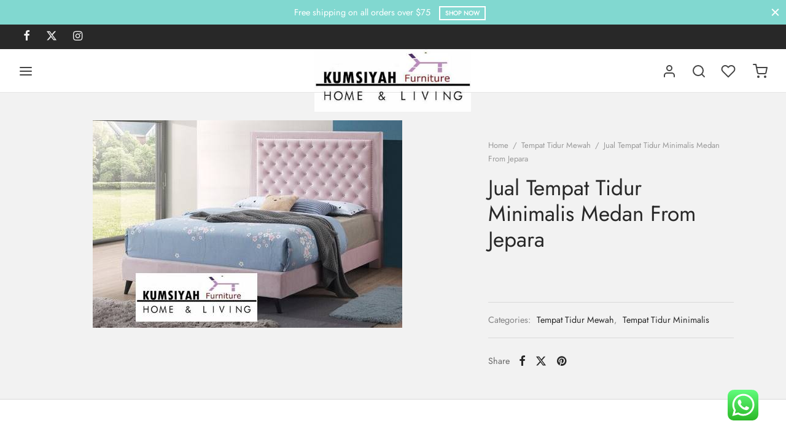

--- FILE ---
content_type: text/html; charset=UTF-8
request_url: https://kumsiyah.com/product/jual-tempat-tidur-minimalis-medan-from-jepara/
body_size: 40430
content:

 <!doctype html>
<html lang="en-US" prefix="og: https://ogp.me/ns#">
<head>
	<meta charset="UTF-8" />
	<meta name="viewport" content="width=device-width, initial-scale=1, minimum-scale=1">
	<link rel="profile" href="http://gmpg.org/xfn/11">
	<link rel="pingback" href="https://kumsiyah.com/xmlrpc.php">
					<script>document.documentElement.className = document.documentElement.className + ' yes-js js_active js'</script>
			
<!-- Search Engine Optimization by Rank Math - https://rankmath.com/ -->
<title>Jual Tempat Tidur Minimalis Medan From Jepara &bull; Kumsiyah Furniture</title>
<meta name="description" content="Tempat Tidur Minimalis Medan ini memiliki perhiasan kristal imitasi untuk jumbai dan nailhead krom. Kit slat lengkap menghilangkan kebutuhan untuk pegas"/>
<meta name="robots" content="index, follow, max-snippet:-1, max-video-preview:-1, max-image-preview:large"/>
<link rel="canonical" href="https://kumsiyah.com/product/jual-tempat-tidur-minimalis-medan-from-jepara/" />
<meta property="og:locale" content="en_US" />
<meta property="og:type" content="product" />
<meta property="og:title" content="Jual Tempat Tidur Minimalis Medan From Jepara &bull; Kumsiyah Furniture" />
<meta property="og:description" content="Tempat Tidur Minimalis Medan ini memiliki perhiasan kristal imitasi untuk jumbai dan nailhead krom. Kit slat lengkap menghilangkan kebutuhan untuk pegas" />
<meta property="og:url" content="https://kumsiyah.com/product/jual-tempat-tidur-minimalis-medan-from-jepara/" />
<meta property="og:site_name" content="Furniture" />
<meta property="og:updated_time" content="2020-08-22T07:15:04+00:00" />
<meta property="og:image" content="https://kumsiyah.com/wp-content/uploads/2020/08/jual-tempat-tidur-medan.jpg" />
<meta property="og:image:secure_url" content="https://kumsiyah.com/wp-content/uploads/2020/08/jual-tempat-tidur-medan.jpg" />
<meta property="og:image:width" content="504" />
<meta property="og:image:height" content="338" />
<meta property="og:image:alt" content="tempat tidur minimalis medan" />
<meta property="og:image:type" content="image/jpeg" />
<meta property="product:price:currency" content="IDR" />
<meta property="product:availability" content="instock" />
<meta name="twitter:card" content="summary_large_image" />
<meta name="twitter:title" content="Jual Tempat Tidur Minimalis Medan From Jepara &bull; Kumsiyah Furniture" />
<meta name="twitter:description" content="Tempat Tidur Minimalis Medan ini memiliki perhiasan kristal imitasi untuk jumbai dan nailhead krom. Kit slat lengkap menghilangkan kebutuhan untuk pegas" />
<meta name="twitter:image" content="https://kumsiyah.com/wp-content/uploads/2020/08/jual-tempat-tidur-medan.jpg" />
<meta name="twitter:label1" content="Price" />
<meta name="twitter:data1" content="Rp0.00" />
<meta name="twitter:label2" content="Availability" />
<meta name="twitter:data2" content="In stock" />
<script type="application/ld+json" class="rank-math-schema">{"@context":"https://schema.org","@graph":[{"@type":"Organization","@id":"https://kumsiyah.com/#organization","name":"Kumsiyah Furniture","url":"https://kumsiyah.com"},{"@type":"WebSite","@id":"https://kumsiyah.com/#website","url":"https://kumsiyah.com","name":"Furniture","publisher":{"@id":"https://kumsiyah.com/#organization"},"inLanguage":"en-US"},{"@type":"ImageObject","@id":"https://kumsiyah.com/wp-content/uploads/2020/08/jual-tempat-tidur-medan.jpg","url":"https://kumsiyah.com/wp-content/uploads/2020/08/jual-tempat-tidur-medan.jpg","width":"504","height":"338","caption":"tempat tidur minimalis medan","inLanguage":"en-US"},{"@type":"BreadcrumbList","@id":"https://kumsiyah.com/product/jual-tempat-tidur-minimalis-medan-from-jepara/#breadcrumb","itemListElement":[{"@type":"ListItem","position":"1","item":{"@id":"https://kumsiyah.com","name":"Home"}},{"@type":"ListItem","position":"2","item":{"@id":"https://kumsiyah.com/product/jual-tempat-tidur-minimalis-medan-from-jepara/","name":"Jual Tempat Tidur Minimalis Medan From Jepara"}}]},{"@type":"ItemPage","@id":"https://kumsiyah.com/product/jual-tempat-tidur-minimalis-medan-from-jepara/#webpage","url":"https://kumsiyah.com/product/jual-tempat-tidur-minimalis-medan-from-jepara/","name":"Jual Tempat Tidur Minimalis Medan From Jepara &bull; Kumsiyah Furniture","datePublished":"2020-08-22T07:07:21+00:00","dateModified":"2020-08-22T07:15:04+00:00","isPartOf":{"@id":"https://kumsiyah.com/#website"},"primaryImageOfPage":{"@id":"https://kumsiyah.com/wp-content/uploads/2020/08/jual-tempat-tidur-medan.jpg"},"inLanguage":"en-US","breadcrumb":{"@id":"https://kumsiyah.com/product/jual-tempat-tidur-minimalis-medan-from-jepara/#breadcrumb"}},{"@type":"Product","name":"Jual Tempat Tidur Minimalis Medan From Jepara &bull; Kumsiyah Furniture","description":"Tempat Tidur Minimalis Medan ini memiliki perhiasan kristal imitasi untuk jumbai dan nailhead krom. Kit slat lengkap menghilangkan kebutuhan untuk pegas kotak atau pondasi. Panel samping opsional memperpanjang tampilan headboard untuk menciptakan dinding tempat tidur yang dramatis!","category":"Tempat Tidur Mewah","mainEntityOfPage":{"@id":"https://kumsiyah.com/product/jual-tempat-tidur-minimalis-medan-from-jepara/#webpage"},"image":[{"@type":"ImageObject","url":"https://kumsiyah.com/wp-content/uploads/2020/08/jual-tempat-tidur-medan.jpg","height":"338","width":"504"}],"@id":"https://kumsiyah.com/product/jual-tempat-tidur-minimalis-medan-from-jepara/#richSnippet"}]}</script>
<!-- /Rank Math WordPress SEO plugin -->

<link rel="alternate" type="application/rss+xml" title="Kumsiyah Furniture &raquo; Feed" href="https://kumsiyah.com/feed/" />
<link rel="alternate" type="application/rss+xml" title="Kumsiyah Furniture &raquo; Comments Feed" href="https://kumsiyah.com/comments/feed/" />
<link rel="alternate" title="oEmbed (JSON)" type="application/json+oembed" href="https://kumsiyah.com/wp-json/oembed/1.0/embed?url=https%3A%2F%2Fkumsiyah.com%2Fproduct%2Fjual-tempat-tidur-minimalis-medan-from-jepara%2F" />
<link rel="alternate" title="oEmbed (XML)" type="text/xml+oembed" href="https://kumsiyah.com/wp-json/oembed/1.0/embed?url=https%3A%2F%2Fkumsiyah.com%2Fproduct%2Fjual-tempat-tidur-minimalis-medan-from-jepara%2F&#038;format=xml" />
		<style>
			.lazyload,
			.lazyloading {
				max-width: 100%;
			}
		</style>
		<style id='wp-img-auto-sizes-contain-inline-css'>
img:is([sizes=auto i],[sizes^="auto," i]){contain-intrinsic-size:3000px 1500px}
/*# sourceURL=wp-img-auto-sizes-contain-inline-css */
</style>
<link rel='stylesheet' id='ht_ctc_main_css-css' href='https://kumsiyah.com/wp-content/plugins/click-to-chat-for-whatsapp/new/inc/assets/css/main.css?ver=4.33' media='all' />
<style id='wp-emoji-styles-inline-css'>

	img.wp-smiley, img.emoji {
		display: inline !important;
		border: none !important;
		box-shadow: none !important;
		height: 1em !important;
		width: 1em !important;
		margin: 0 0.07em !important;
		vertical-align: -0.1em !important;
		background: none !important;
		padding: 0 !important;
	}
/*# sourceURL=wp-emoji-styles-inline-css */
</style>
<link rel='stylesheet' id='wp-block-library-css' href='https://kumsiyah.com/wp-includes/css/dist/block-library/style.min.css?ver=6.9' media='all' />
<style id='wp-block-image-inline-css'>
.wp-block-image>a,.wp-block-image>figure>a{display:inline-block}.wp-block-image img{box-sizing:border-box;height:auto;max-width:100%;vertical-align:bottom}@media not (prefers-reduced-motion){.wp-block-image img.hide{visibility:hidden}.wp-block-image img.show{animation:show-content-image .4s}}.wp-block-image[style*=border-radius] img,.wp-block-image[style*=border-radius]>a{border-radius:inherit}.wp-block-image.has-custom-border img{box-sizing:border-box}.wp-block-image.aligncenter{text-align:center}.wp-block-image.alignfull>a,.wp-block-image.alignwide>a{width:100%}.wp-block-image.alignfull img,.wp-block-image.alignwide img{height:auto;width:100%}.wp-block-image .aligncenter,.wp-block-image .alignleft,.wp-block-image .alignright,.wp-block-image.aligncenter,.wp-block-image.alignleft,.wp-block-image.alignright{display:table}.wp-block-image .aligncenter>figcaption,.wp-block-image .alignleft>figcaption,.wp-block-image .alignright>figcaption,.wp-block-image.aligncenter>figcaption,.wp-block-image.alignleft>figcaption,.wp-block-image.alignright>figcaption{caption-side:bottom;display:table-caption}.wp-block-image .alignleft{float:left;margin:.5em 1em .5em 0}.wp-block-image .alignright{float:right;margin:.5em 0 .5em 1em}.wp-block-image .aligncenter{margin-left:auto;margin-right:auto}.wp-block-image :where(figcaption){margin-bottom:1em;margin-top:.5em}.wp-block-image.is-style-circle-mask img{border-radius:9999px}@supports ((-webkit-mask-image:none) or (mask-image:none)) or (-webkit-mask-image:none){.wp-block-image.is-style-circle-mask img{border-radius:0;-webkit-mask-image:url('data:image/svg+xml;utf8,<svg viewBox="0 0 100 100" xmlns="http://www.w3.org/2000/svg"><circle cx="50" cy="50" r="50"/></svg>');mask-image:url('data:image/svg+xml;utf8,<svg viewBox="0 0 100 100" xmlns="http://www.w3.org/2000/svg"><circle cx="50" cy="50" r="50"/></svg>');mask-mode:alpha;-webkit-mask-position:center;mask-position:center;-webkit-mask-repeat:no-repeat;mask-repeat:no-repeat;-webkit-mask-size:contain;mask-size:contain}}:root :where(.wp-block-image.is-style-rounded img,.wp-block-image .is-style-rounded img){border-radius:9999px}.wp-block-image figure{margin:0}.wp-lightbox-container{display:flex;flex-direction:column;position:relative}.wp-lightbox-container img{cursor:zoom-in}.wp-lightbox-container img:hover+button{opacity:1}.wp-lightbox-container button{align-items:center;backdrop-filter:blur(16px) saturate(180%);background-color:#5a5a5a40;border:none;border-radius:4px;cursor:zoom-in;display:flex;height:20px;justify-content:center;opacity:0;padding:0;position:absolute;right:16px;text-align:center;top:16px;width:20px;z-index:100}@media not (prefers-reduced-motion){.wp-lightbox-container button{transition:opacity .2s ease}}.wp-lightbox-container button:focus-visible{outline:3px auto #5a5a5a40;outline:3px auto -webkit-focus-ring-color;outline-offset:3px}.wp-lightbox-container button:hover{cursor:pointer;opacity:1}.wp-lightbox-container button:focus{opacity:1}.wp-lightbox-container button:focus,.wp-lightbox-container button:hover,.wp-lightbox-container button:not(:hover):not(:active):not(.has-background){background-color:#5a5a5a40;border:none}.wp-lightbox-overlay{box-sizing:border-box;cursor:zoom-out;height:100vh;left:0;overflow:hidden;position:fixed;top:0;visibility:hidden;width:100%;z-index:100000}.wp-lightbox-overlay .close-button{align-items:center;cursor:pointer;display:flex;justify-content:center;min-height:40px;min-width:40px;padding:0;position:absolute;right:calc(env(safe-area-inset-right) + 16px);top:calc(env(safe-area-inset-top) + 16px);z-index:5000000}.wp-lightbox-overlay .close-button:focus,.wp-lightbox-overlay .close-button:hover,.wp-lightbox-overlay .close-button:not(:hover):not(:active):not(.has-background){background:none;border:none}.wp-lightbox-overlay .lightbox-image-container{height:var(--wp--lightbox-container-height);left:50%;overflow:hidden;position:absolute;top:50%;transform:translate(-50%,-50%);transform-origin:top left;width:var(--wp--lightbox-container-width);z-index:9999999999}.wp-lightbox-overlay .wp-block-image{align-items:center;box-sizing:border-box;display:flex;height:100%;justify-content:center;margin:0;position:relative;transform-origin:0 0;width:100%;z-index:3000000}.wp-lightbox-overlay .wp-block-image img{height:var(--wp--lightbox-image-height);min-height:var(--wp--lightbox-image-height);min-width:var(--wp--lightbox-image-width);width:var(--wp--lightbox-image-width)}.wp-lightbox-overlay .wp-block-image figcaption{display:none}.wp-lightbox-overlay button{background:none;border:none}.wp-lightbox-overlay .scrim{background-color:#fff;height:100%;opacity:.9;position:absolute;width:100%;z-index:2000000}.wp-lightbox-overlay.active{visibility:visible}@media not (prefers-reduced-motion){.wp-lightbox-overlay.active{animation:turn-on-visibility .25s both}.wp-lightbox-overlay.active img{animation:turn-on-visibility .35s both}.wp-lightbox-overlay.show-closing-animation:not(.active){animation:turn-off-visibility .35s both}.wp-lightbox-overlay.show-closing-animation:not(.active) img{animation:turn-off-visibility .25s both}.wp-lightbox-overlay.zoom.active{animation:none;opacity:1;visibility:visible}.wp-lightbox-overlay.zoom.active .lightbox-image-container{animation:lightbox-zoom-in .4s}.wp-lightbox-overlay.zoom.active .lightbox-image-container img{animation:none}.wp-lightbox-overlay.zoom.active .scrim{animation:turn-on-visibility .4s forwards}.wp-lightbox-overlay.zoom.show-closing-animation:not(.active){animation:none}.wp-lightbox-overlay.zoom.show-closing-animation:not(.active) .lightbox-image-container{animation:lightbox-zoom-out .4s}.wp-lightbox-overlay.zoom.show-closing-animation:not(.active) .lightbox-image-container img{animation:none}.wp-lightbox-overlay.zoom.show-closing-animation:not(.active) .scrim{animation:turn-off-visibility .4s forwards}}@keyframes show-content-image{0%{visibility:hidden}99%{visibility:hidden}to{visibility:visible}}@keyframes turn-on-visibility{0%{opacity:0}to{opacity:1}}@keyframes turn-off-visibility{0%{opacity:1;visibility:visible}99%{opacity:0;visibility:visible}to{opacity:0;visibility:hidden}}@keyframes lightbox-zoom-in{0%{transform:translate(calc((-100vw + var(--wp--lightbox-scrollbar-width))/2 + var(--wp--lightbox-initial-left-position)),calc(-50vh + var(--wp--lightbox-initial-top-position))) scale(var(--wp--lightbox-scale))}to{transform:translate(-50%,-50%) scale(1)}}@keyframes lightbox-zoom-out{0%{transform:translate(-50%,-50%) scale(1);visibility:visible}99%{visibility:visible}to{transform:translate(calc((-100vw + var(--wp--lightbox-scrollbar-width))/2 + var(--wp--lightbox-initial-left-position)),calc(-50vh + var(--wp--lightbox-initial-top-position))) scale(var(--wp--lightbox-scale));visibility:hidden}}
/*# sourceURL=https://kumsiyah.com/wp-includes/blocks/image/style.min.css */
</style>
<style id='wp-block-image-theme-inline-css'>
:root :where(.wp-block-image figcaption){color:#555;font-size:13px;text-align:center}.is-dark-theme :root :where(.wp-block-image figcaption){color:#ffffffa6}.wp-block-image{margin:0 0 1em}
/*# sourceURL=https://kumsiyah.com/wp-includes/blocks/image/theme.min.css */
</style>
<style id='wp-block-paragraph-inline-css'>
.is-small-text{font-size:.875em}.is-regular-text{font-size:1em}.is-large-text{font-size:2.25em}.is-larger-text{font-size:3em}.has-drop-cap:not(:focus):first-letter{float:left;font-size:8.4em;font-style:normal;font-weight:100;line-height:.68;margin:.05em .1em 0 0;text-transform:uppercase}body.rtl .has-drop-cap:not(:focus):first-letter{float:none;margin-left:.1em}p.has-drop-cap.has-background{overflow:hidden}:root :where(p.has-background){padding:1.25em 2.375em}:where(p.has-text-color:not(.has-link-color)) a{color:inherit}p.has-text-align-left[style*="writing-mode:vertical-lr"],p.has-text-align-right[style*="writing-mode:vertical-rl"]{rotate:180deg}
/*# sourceURL=https://kumsiyah.com/wp-includes/blocks/paragraph/style.min.css */
</style>
<link rel='stylesheet' id='wc-blocks-style-css' href='https://kumsiyah.com/wp-content/plugins/woocommerce/assets/client/blocks/wc-blocks.css?ver=wc-10.3.7' media='all' />
<style id='global-styles-inline-css'>
:root{--wp--preset--aspect-ratio--square: 1;--wp--preset--aspect-ratio--4-3: 4/3;--wp--preset--aspect-ratio--3-4: 3/4;--wp--preset--aspect-ratio--3-2: 3/2;--wp--preset--aspect-ratio--2-3: 2/3;--wp--preset--aspect-ratio--16-9: 16/9;--wp--preset--aspect-ratio--9-16: 9/16;--wp--preset--color--black: #000000;--wp--preset--color--cyan-bluish-gray: #abb8c3;--wp--preset--color--white: #ffffff;--wp--preset--color--pale-pink: #f78da7;--wp--preset--color--vivid-red: #cf2e2e;--wp--preset--color--luminous-vivid-orange: #ff6900;--wp--preset--color--luminous-vivid-amber: #fcb900;--wp--preset--color--light-green-cyan: #7bdcb5;--wp--preset--color--vivid-green-cyan: #00d084;--wp--preset--color--pale-cyan-blue: #8ed1fc;--wp--preset--color--vivid-cyan-blue: #0693e3;--wp--preset--color--vivid-purple: #9b51e0;--wp--preset--color--gutenberg-white: #ffffff;--wp--preset--color--gutenberg-shade: #f8f8f8;--wp--preset--color--gutenberg-gray: #686868;--wp--preset--color--gutenberg-dark: #282828;--wp--preset--color--gutenberg-accent: #b9a16b;--wp--preset--gradient--vivid-cyan-blue-to-vivid-purple: linear-gradient(135deg,rgb(6,147,227) 0%,rgb(155,81,224) 100%);--wp--preset--gradient--light-green-cyan-to-vivid-green-cyan: linear-gradient(135deg,rgb(122,220,180) 0%,rgb(0,208,130) 100%);--wp--preset--gradient--luminous-vivid-amber-to-luminous-vivid-orange: linear-gradient(135deg,rgb(252,185,0) 0%,rgb(255,105,0) 100%);--wp--preset--gradient--luminous-vivid-orange-to-vivid-red: linear-gradient(135deg,rgb(255,105,0) 0%,rgb(207,46,46) 100%);--wp--preset--gradient--very-light-gray-to-cyan-bluish-gray: linear-gradient(135deg,rgb(238,238,238) 0%,rgb(169,184,195) 100%);--wp--preset--gradient--cool-to-warm-spectrum: linear-gradient(135deg,rgb(74,234,220) 0%,rgb(151,120,209) 20%,rgb(207,42,186) 40%,rgb(238,44,130) 60%,rgb(251,105,98) 80%,rgb(254,248,76) 100%);--wp--preset--gradient--blush-light-purple: linear-gradient(135deg,rgb(255,206,236) 0%,rgb(152,150,240) 100%);--wp--preset--gradient--blush-bordeaux: linear-gradient(135deg,rgb(254,205,165) 0%,rgb(254,45,45) 50%,rgb(107,0,62) 100%);--wp--preset--gradient--luminous-dusk: linear-gradient(135deg,rgb(255,203,112) 0%,rgb(199,81,192) 50%,rgb(65,88,208) 100%);--wp--preset--gradient--pale-ocean: linear-gradient(135deg,rgb(255,245,203) 0%,rgb(182,227,212) 50%,rgb(51,167,181) 100%);--wp--preset--gradient--electric-grass: linear-gradient(135deg,rgb(202,248,128) 0%,rgb(113,206,126) 100%);--wp--preset--gradient--midnight: linear-gradient(135deg,rgb(2,3,129) 0%,rgb(40,116,252) 100%);--wp--preset--font-size--small: 13px;--wp--preset--font-size--medium: 20px;--wp--preset--font-size--large: 36px;--wp--preset--font-size--x-large: 42px;--wp--preset--spacing--20: 0.44rem;--wp--preset--spacing--30: 0.67rem;--wp--preset--spacing--40: 1rem;--wp--preset--spacing--50: 1.5rem;--wp--preset--spacing--60: 2.25rem;--wp--preset--spacing--70: 3.38rem;--wp--preset--spacing--80: 5.06rem;--wp--preset--shadow--natural: 6px 6px 9px rgba(0, 0, 0, 0.2);--wp--preset--shadow--deep: 12px 12px 50px rgba(0, 0, 0, 0.4);--wp--preset--shadow--sharp: 6px 6px 0px rgba(0, 0, 0, 0.2);--wp--preset--shadow--outlined: 6px 6px 0px -3px rgb(255, 255, 255), 6px 6px rgb(0, 0, 0);--wp--preset--shadow--crisp: 6px 6px 0px rgb(0, 0, 0);}:where(.is-layout-flex){gap: 0.5em;}:where(.is-layout-grid){gap: 0.5em;}body .is-layout-flex{display: flex;}.is-layout-flex{flex-wrap: wrap;align-items: center;}.is-layout-flex > :is(*, div){margin: 0;}body .is-layout-grid{display: grid;}.is-layout-grid > :is(*, div){margin: 0;}:where(.wp-block-columns.is-layout-flex){gap: 2em;}:where(.wp-block-columns.is-layout-grid){gap: 2em;}:where(.wp-block-post-template.is-layout-flex){gap: 1.25em;}:where(.wp-block-post-template.is-layout-grid){gap: 1.25em;}.has-black-color{color: var(--wp--preset--color--black) !important;}.has-cyan-bluish-gray-color{color: var(--wp--preset--color--cyan-bluish-gray) !important;}.has-white-color{color: var(--wp--preset--color--white) !important;}.has-pale-pink-color{color: var(--wp--preset--color--pale-pink) !important;}.has-vivid-red-color{color: var(--wp--preset--color--vivid-red) !important;}.has-luminous-vivid-orange-color{color: var(--wp--preset--color--luminous-vivid-orange) !important;}.has-luminous-vivid-amber-color{color: var(--wp--preset--color--luminous-vivid-amber) !important;}.has-light-green-cyan-color{color: var(--wp--preset--color--light-green-cyan) !important;}.has-vivid-green-cyan-color{color: var(--wp--preset--color--vivid-green-cyan) !important;}.has-pale-cyan-blue-color{color: var(--wp--preset--color--pale-cyan-blue) !important;}.has-vivid-cyan-blue-color{color: var(--wp--preset--color--vivid-cyan-blue) !important;}.has-vivid-purple-color{color: var(--wp--preset--color--vivid-purple) !important;}.has-black-background-color{background-color: var(--wp--preset--color--black) !important;}.has-cyan-bluish-gray-background-color{background-color: var(--wp--preset--color--cyan-bluish-gray) !important;}.has-white-background-color{background-color: var(--wp--preset--color--white) !important;}.has-pale-pink-background-color{background-color: var(--wp--preset--color--pale-pink) !important;}.has-vivid-red-background-color{background-color: var(--wp--preset--color--vivid-red) !important;}.has-luminous-vivid-orange-background-color{background-color: var(--wp--preset--color--luminous-vivid-orange) !important;}.has-luminous-vivid-amber-background-color{background-color: var(--wp--preset--color--luminous-vivid-amber) !important;}.has-light-green-cyan-background-color{background-color: var(--wp--preset--color--light-green-cyan) !important;}.has-vivid-green-cyan-background-color{background-color: var(--wp--preset--color--vivid-green-cyan) !important;}.has-pale-cyan-blue-background-color{background-color: var(--wp--preset--color--pale-cyan-blue) !important;}.has-vivid-cyan-blue-background-color{background-color: var(--wp--preset--color--vivid-cyan-blue) !important;}.has-vivid-purple-background-color{background-color: var(--wp--preset--color--vivid-purple) !important;}.has-black-border-color{border-color: var(--wp--preset--color--black) !important;}.has-cyan-bluish-gray-border-color{border-color: var(--wp--preset--color--cyan-bluish-gray) !important;}.has-white-border-color{border-color: var(--wp--preset--color--white) !important;}.has-pale-pink-border-color{border-color: var(--wp--preset--color--pale-pink) !important;}.has-vivid-red-border-color{border-color: var(--wp--preset--color--vivid-red) !important;}.has-luminous-vivid-orange-border-color{border-color: var(--wp--preset--color--luminous-vivid-orange) !important;}.has-luminous-vivid-amber-border-color{border-color: var(--wp--preset--color--luminous-vivid-amber) !important;}.has-light-green-cyan-border-color{border-color: var(--wp--preset--color--light-green-cyan) !important;}.has-vivid-green-cyan-border-color{border-color: var(--wp--preset--color--vivid-green-cyan) !important;}.has-pale-cyan-blue-border-color{border-color: var(--wp--preset--color--pale-cyan-blue) !important;}.has-vivid-cyan-blue-border-color{border-color: var(--wp--preset--color--vivid-cyan-blue) !important;}.has-vivid-purple-border-color{border-color: var(--wp--preset--color--vivid-purple) !important;}.has-vivid-cyan-blue-to-vivid-purple-gradient-background{background: var(--wp--preset--gradient--vivid-cyan-blue-to-vivid-purple) !important;}.has-light-green-cyan-to-vivid-green-cyan-gradient-background{background: var(--wp--preset--gradient--light-green-cyan-to-vivid-green-cyan) !important;}.has-luminous-vivid-amber-to-luminous-vivid-orange-gradient-background{background: var(--wp--preset--gradient--luminous-vivid-amber-to-luminous-vivid-orange) !important;}.has-luminous-vivid-orange-to-vivid-red-gradient-background{background: var(--wp--preset--gradient--luminous-vivid-orange-to-vivid-red) !important;}.has-very-light-gray-to-cyan-bluish-gray-gradient-background{background: var(--wp--preset--gradient--very-light-gray-to-cyan-bluish-gray) !important;}.has-cool-to-warm-spectrum-gradient-background{background: var(--wp--preset--gradient--cool-to-warm-spectrum) !important;}.has-blush-light-purple-gradient-background{background: var(--wp--preset--gradient--blush-light-purple) !important;}.has-blush-bordeaux-gradient-background{background: var(--wp--preset--gradient--blush-bordeaux) !important;}.has-luminous-dusk-gradient-background{background: var(--wp--preset--gradient--luminous-dusk) !important;}.has-pale-ocean-gradient-background{background: var(--wp--preset--gradient--pale-ocean) !important;}.has-electric-grass-gradient-background{background: var(--wp--preset--gradient--electric-grass) !important;}.has-midnight-gradient-background{background: var(--wp--preset--gradient--midnight) !important;}.has-small-font-size{font-size: var(--wp--preset--font-size--small) !important;}.has-medium-font-size{font-size: var(--wp--preset--font-size--medium) !important;}.has-large-font-size{font-size: var(--wp--preset--font-size--large) !important;}.has-x-large-font-size{font-size: var(--wp--preset--font-size--x-large) !important;}
/*# sourceURL=global-styles-inline-css */
</style>

<style id='classic-theme-styles-inline-css'>
/*! This file is auto-generated */
.wp-block-button__link{color:#fff;background-color:#32373c;border-radius:9999px;box-shadow:none;text-decoration:none;padding:calc(.667em + 2px) calc(1.333em + 2px);font-size:1.125em}.wp-block-file__button{background:#32373c;color:#fff;text-decoration:none}
/*# sourceURL=/wp-includes/css/classic-themes.min.css */
</style>
<link rel='stylesheet' id='contact-form-7-css' href='https://kumsiyah.com/wp-content/plugins/contact-form-7/includes/css/styles.css?ver=6.1.4' media='all' />
<link rel='stylesheet' id='photoswipe-css' href='https://kumsiyah.com/wp-content/plugins/woocommerce/assets/css/photoswipe/photoswipe.min.css?ver=10.3.7' media='all' />
<link rel='stylesheet' id='photoswipe-default-skin-css' href='https://kumsiyah.com/wp-content/plugins/woocommerce/assets/css/photoswipe/default-skin/default-skin.min.css?ver=10.3.7' media='all' />
<style id='woocommerce-inline-inline-css'>
.woocommerce form .form-row .required { visibility: visible; }
/*# sourceURL=woocommerce-inline-inline-css */
</style>
<link rel='stylesheet' id='woo-variation-swatches-css' href='https://kumsiyah.com/wp-content/plugins/woo-variation-swatches/assets/css/frontend.min.css?ver=1765059436' media='all' />
<style id='woo-variation-swatches-inline-css'>
:root {
--wvs-tick:url("data:image/svg+xml;utf8,%3Csvg filter='drop-shadow(0px 0px 2px rgb(0 0 0 / .8))' xmlns='http://www.w3.org/2000/svg'  viewBox='0 0 30 30'%3E%3Cpath fill='none' stroke='%23ffffff' stroke-linecap='round' stroke-linejoin='round' stroke-width='4' d='M4 16L11 23 27 7'/%3E%3C/svg%3E");

--wvs-cross:url("data:image/svg+xml;utf8,%3Csvg filter='drop-shadow(0px 0px 5px rgb(255 255 255 / .6))' xmlns='http://www.w3.org/2000/svg' width='72px' height='72px' viewBox='0 0 24 24'%3E%3Cpath fill='none' stroke='%23ff0000' stroke-linecap='round' stroke-width='0.6' d='M5 5L19 19M19 5L5 19'/%3E%3C/svg%3E");
--wvs-single-product-item-width:30px;
--wvs-single-product-item-height:30px;
--wvs-single-product-item-font-size:16px}
/*# sourceURL=woo-variation-swatches-inline-css */
</style>
<link rel='stylesheet' id='jquery-selectBox-css' href='https://kumsiyah.com/wp-content/plugins/yith-woocommerce-wishlist/assets/css/jquery.selectBox.css?ver=1.2.0' media='all' />
<link rel='stylesheet' id='woocommerce_prettyPhoto_css-css' href='//kumsiyah.com/wp-content/plugins/woocommerce/assets/css/prettyPhoto.css?ver=3.1.6' media='all' />
<link rel='stylesheet' id='yith-wcwl-main-css' href='https://kumsiyah.com/wp-content/plugins/yith-woocommerce-wishlist/assets/css/style.css?ver=4.11.0' media='all' />
<style id='yith-wcwl-main-inline-css'>
 :root { --rounded-corners-radius: 16px; --add-to-cart-rounded-corners-radius: 16px; --color-headers-background: #F4F4F4; --feedback-duration: 3s } 
 :root { --rounded-corners-radius: 16px; --add-to-cart-rounded-corners-radius: 16px; --color-headers-background: #F4F4F4; --feedback-duration: 3s } 
/*# sourceURL=yith-wcwl-main-inline-css */
</style>
<link rel='stylesheet' id='brands-styles-css' href='https://kumsiyah.com/wp-content/plugins/woocommerce/assets/css/brands.css?ver=10.3.7' media='all' />
<link rel='stylesheet' id='goya-grid-css' href='https://kumsiyah.com/wp-content/themes/goya/assets/css/grid.css?ver=1.0.8.24' media='all' />
<link rel='stylesheet' id='goya-core-css' href='https://kumsiyah.com/wp-content/themes/goya/assets/css/core.css?ver=1.0.8.24' media='all' />
<link rel='stylesheet' id='goya-icons-css' href='https://kumsiyah.com/wp-content/themes/goya/assets/icons/theme-icons/style.css?ver=1.0.8.24' media='all' />
<link rel='stylesheet' id='goya-shop-css' href='https://kumsiyah.com/wp-content/themes/goya/assets/css/shop.css?ver=1.0.8.24' media='all' />
<link rel='stylesheet' id='goya-elements-css' href='https://kumsiyah.com/wp-content/themes/goya/assets/css/vc-elements.css?ver=1.0.8.24' media='all' />
<style id='goya-customizer-styles-inline-css'>
body,blockquote cite,div.vc_progress_bar .vc_single_bar .vc_label,div.vc_toggle_size_sm .vc_toggle_title h4 {font-size:16px;}.wp-caption-text,.woocommerce-breadcrumb,.post.listing .listing_content .post-meta,.footer-bar .footer-bar-content,.side-menu .mobile-widgets p,.side-menu .side-widgets p,.products .product.product-category a div h2 .count,#payment .payment_methods li .payment_box,#payment .payment_methods li a.about_paypal,.et-product-detail .summary .sizing_guide,#reviews .commentlist li .comment-text .woocommerce-review__verified,#reviews .commentlist li .comment-text .woocommerce-review__published-date,.commentlist > li .comment-meta,.widget .type-post .post-meta,.widget_rss .rss-date,.wp-block-latest-comments__comment-date,.wp-block-latest-posts__post-date,.commentlist > li .reply,.comment-reply-title small,.commentlist .bypostauthor .post-author,.commentlist .bypostauthor > .comment-body .fn:after,.et-portfolio.et-portfolio-style-hover-card .type-portfolio .et-portfolio-excerpt {font-size:13px;}h1, h2, h3, h4, h5, h6, .page-title{color:#282828;}.et-banner .et-banner-content .et-banner-title.color-accent,.et-banner .et-banner-content .et-banner-subtitle.color-accent,.et-banner .et-banner-content .et-banner-link.link.color-accent,.et-banner .et-banner-content .et-banner-link.link.color-accent:hover,.et-banner .et-banner-content .et-banner-link.outlined.color-accent,.et-banner .et-banner-content .et-banner-link.outlined.color-accent:hover {color:#b9a16b;}.et-banner .et-banner-content .et-banner-subtitle.tag_style.color-accent,.et-banner .et-banner-content .et-banner-link.solid.color-accent,.et-banner .et-banner-content .et-banner-link.solid.color-accent:hover {background:#b9a16b;}.et-iconbox.icon-style-background.icon-color-accent .et-feature-icon {background:#b9a16b;}.et-iconbox.icon-style-border.icon-color-accent .et-feature-icon,.et-iconbox.icon-style-simple.icon-color-accent .et-feature-icon {color:#b9a16b;}.et-counter.counter-color-accent .h1,.et-counter.icon-color-accent i {color:#b9a16b;}.et_btn.solid.color-accent {background:#b9a16b;}.et_btn.link.color-accent,.et_btn.outlined.color-accent,.et_btn.outlined.color-accent:hover {color:#b9a16b;}.et-animatype.color-accent .et-animated-entry,.et-stroketype.color-accent *{color:#b9a16b;}.slick-prev:hover,.slick-next:hover,.flex-prev:hover,.flex-next:hover,.mfp-wrap.quick-search .mfp-content [type="submit"],.et-close,.single-product .pswp__button:hover,.content404 h4,.woocommerce-tabs .tabs li a span,.woo-variation-gallery-wrapper .woo-variation-gallery-trigger:hover:after,.mobile-menu li.menu-item-has-children.active > .et-menu-toggle:after,.remove:hover, a.remove:hover,span.minicart-counter.et-count-zero,.tag-cloud-link .tag-link-count,.star-rating > span:before,.comment-form-rating .stars > span:before,.wpmc-tabs-wrapper li.wpmc-tab-item.current,div.argmc-wrapper .tab-completed-icon:before,div.argmc-wrapper .argmc-tab-item.completed .argmc-tab-number,.widget ul li.active,.et-wp-gallery-popup .mfp-arrow {color:#b9a16b;}.menu-item.accent-color a,.accent-color:not(.fancy-tag),.accent-color:not(.fancy-tag) .wpb_wrapper > h1,.accent-color:not(.fancy-tag) .wpb_wrapper > h2,.accent-color:not(.fancy-tag) .wpb_wrapper > h3,.accent-color:not(.fancy-tag) .wpb_wrapper > h4,.accent-color:not(.fancy-tag) .wpb_wrapper > h5,.accent-color:not(.fancy-tag) .wpb_wrapper > h6,.accent-color:not(.fancy-tag) .wpb_wrapper > p {color:#b9a16b !important;}.accent-color.fancy-tag,.wpb_text_column .accent-color.fancy-tag:last-child,.accent-color.fancy-tag .wpb_wrapper > h1,.accent-color.fancy-tag .wpb_wrapper > h2,.accent-color.fancy-tag .wpb_wrapper > h3,.accent-color.fancy-tag .wpb_wrapper > h4,.accent-color.fancy-tag .wpb_wrapper > h5,.accent-color.fancy-tag .wpb_wrapper > h6,.accent-color.fancy-tag .wpb_wrapper > p {background-color:#b9a16b;}.wpmc-tabs-wrapper li.wpmc-tab-item.current .wpmc-tab-number,.wpmc-tabs-wrapper li.wpmc-tab-item.current:before,.tag-cloud-link:hover,div.argmc-wrapper .argmc-tab-item.completed .argmc-tab-number,div.argmc-wrapper .argmc-tab-item.current .argmc-tab-number,div.argmc-wrapper .argmc-tab-item.last.current + .argmc-tab-item:hover .argmc-tab-number {border-color:#b9a16b;}.vc_progress_bar.vc_progress-bar-color-bar_orange .vc_single_bar span.vc_bar,span.minicart-counter,.filter-trigger .et-active-filters-count,.et-active-filters-count,div.argmc-wrapper .argmc-tab-item.current .argmc-tab-number,div.argmc-wrapper .argmc-tab-item.visited:hover .argmc-tab-number,div.argmc-wrapper .argmc-tab-item.last.current + .argmc-tab-item:hover .argmc-tab-number,.slick-dots li button:hover,.wpb_column.et-light-column .postline:before,.wpb_column.et-light-column .postline-medium:before,.wpb_column.et-light-column .postline-large:before,.et-feat-video-btn:hover .et-featured-video-icon:after,.post.type-post.sticky .entry-title a:after {background-color:#b9a16b;}div.argmc-wrapper .argmc-tab-item.visited:before {border-bottom-color:#b9a16b;}.yith-wcan-loading:after,.blockUI.blockOverlay:after,.easyzoom-notice:after,.woocommerce-product-gallery__wrapper .slick:after,.add_to_cart_button.loading:after,.et-loader:after {background-color:#b9a16b;}.fancy-title,h1.fancy-title,h2.fancy-title,h3.fancy-title,h4.fancy-title,h5.fancy-title,h6.fancy-title {color:#b9a16b}.fancy-tag,h1.fancy-tag,h2.fancy-tag,h3.fancy-tag,h4.fancy-tag,h5.fancy-tag,h6.fancy-tag {background-color:#282828}@media only screen and (max-width:991px) {.site-header .header-mobile {display:block !important;}.site-header .header-main,.site-header .header-bottom {display:none !important;}}@media only screen and (min-width:992px) {.site-header,.header-spacer,.product-header-spacer {height:71px;}.page-header-transparent .hero-header .hero-title {padding-top:71px;}.et-product-detail.et-product-layout-no-padding.product-header-transparent .showcase-inner .product-information {padding-top:71px;}.header_on_scroll:not(.megamenu-active) .site-header,.header_on_scroll:not(.megamenu-active) .header-spacer,.header_on_scroll:not(.megamenu-active) .product-header-spacer {height:126px;}}@media only screen and (max-width:991px) {.site-header,.header_on_scroll .site-header,.header-spacer,.product-header-spacer {height:77px;}.page-header-transparent .hero-header .hero-title {padding-top:77px;}}@media screen and (min-width:576px) and (max-width:767px) {.sticky-product-bar {height:77px;}.product-bar-visible.single-product.fixed-product-bar-bottom .footer {margin-bottom:77px;}.product-bar-visible.single-product.fixed-product-bar-bottom #scroll_to_top.active {bottom:87px;}}@media only screen and (max-width:991px) {.top-bar { display:flex; }.top-bar .topbar-left { display:flex; }}.page-header-regular .site-header,.header_on_scroll .site-header {background-color:#ffffff;}@media only screen and (max-width:576px) {.page-header-transparent:not(.header-transparent-mobiles):not(.header_on_scroll) .site-header {background-color:#ffffff;}}.site-header a,.site-header .menu-toggle,.site-header .goya-search button {color:#444444;}@media only screen and (max-width:767px) {.sticky-header-light .site-header .menu-toggle:hover,.header-transparent-mobiles.sticky-header-light.header_on_scroll .site-header a.icon,.header-transparent-mobiles.sticky-header-light.header_on_scroll .site-header .menu-toggle,.header-transparent-mobiles.light-title:not(.header_on_scroll) .site-header a.icon,.header-transparent-mobiles.light-title:not(.header_on_scroll) .site-header .menu-toggle {color:#ffffff;}}@media only screen and (min-width:768px) {.light-title:not(.header_on_scroll) .site-header .site-title,.light-title:not(.header_on_scroll) .site-header .et-header-menu>li> a,.sticky-header-light.header_on_scroll .site-header .et-header-menu>li> a,.light-title:not(.header_on_scroll) span.minicart-counter.et-count-zero,.sticky-header-light.header_on_scroll .site-header .icon,.sticky-header-light.header_on_scroll .site-header .menu-toggle,.light-title:not(.header_on_scroll) .site-header .icon,.light-title:not(.header_on_scroll) .site-header .menu-toggle {color:#ffffff;}}.et-header-menu .menu-label,.mobile-menu .menu-label {background-color:#aaaaaa;}.et-header-menu ul.sub-menu:before,.et-header-menu .sub-menu .sub-menu {background-color:#ffffff !important;}.et-header-menu>li.menu-item-has-children > a:after {border-bottom-color:#ffffff;}.et-header-menu .sub-menu li.menu-item-has-children:after,.et-header-menu ul.sub-menu li a {color:#444444;}.side-panel .mobile-bar,.side-panel .mobile-bar.dark {background:#f8f8f8;}.side-mobile-menu,.side-mobile-menu.dark { background:#ffffff;}.side-fullscreen-menu,.side-fullscreen-menu.dark { background:#ffffff;}.site-footer,.site-footer.dark {background-color:#ffffff;}.site-footer .footer-bar.custom-color-1,.site-footer .footer-bar.custom-color-1.dark {background-color:#2d2d2d;}.mfp #et-quickview {max-width:960px;}.easyzoom-flyout,.single-product .pswp__bg,.single-product .pswp__img--placeholder--blank,.product-showcase {background:#f2f2f2;}.woocommerce-Tabs-panel.custom_scroll {max-height:400px;}.product_meta .trap {display:none !important;}.shop-widget-scroll .widget > ul,.shop-widget-scroll .widget:not(.widget-woof) > .widgettitle + *,.shop-widget-scroll .wcapf-layered-nav {max-height:150px;}.free-shipping-progress-bar .progress-bar-indicator {background:linear-gradient(270deg, #b9a16b 0, #ffffff 200%);background-color: #b9a16b;flex-grow:1;}.rtl .free-shipping-progress-bar .progress-bar-indicator {background:linear-gradient(90deg, #b9a16b 0, #ffffff 200%);}.progress-bar-status.success .progress-bar-indicator { background:#67bb67;}.star-rating > span:before,.comment-form-rating .stars > span:before {color:#282828;}.product-inner .badge.onsale,.wc-block-grid .wc-block-grid__products .wc-block-grid__product .wc-block-grid__product-onsale {color:#ef5c5c;background-color:#ffffff;}.et-product-detail .summary .badge.onsale {border-color:#ef5c5c;}.product-inner .badge.new {color:#585858;background-color:#ffffff;}.product-inner .badge.out-of-stock {color:#585858;background-color:#ffffff;}@media screen and (min-width:768px) {}.et-blog.hero-header .hero-title {background-color:#f8f8f8;}.post.post-detail.hero-title .post-featured.title-wrap {background-color:#f8f8f8;}.has-gutenberg-white-color { color:#ffffff !important; }.has-gutenberg-white-background-color { background-color:#ffffff; }.wp-block-button.outlined .has-gutenberg-white-color { border-color:#ffffff !important; background-color:transparent !important; }.has-gutenberg-shade-color { color:#f8f8f8 !important; }.has-gutenberg-shade-background-color { background-color:#f8f8f8; }.wp-block-button.outlined .has-gutenberg-shade-color { border-color:#f8f8f8 !important; background-color:transparent !important; }.has-gutenberg-gray-color { color:#686868 !important; }.has-gutenberg-gray-background-color { background-color:#686868; }.wp-block-button.outlined .has-gutenberg-gray-color { border-color:#686868 !important; background-color:transparent !important; }.has-gutenberg-dark-color { color:#282828 !important; }.has-gutenberg-dark-background-color { background-color:#282828; }.wp-block-button.outlined .has-gutenberg-dark-color { border-color:#282828 !important; background-color:transparent !important; }.has-gutenberg-accent-color { color:#b9a16b !important; }.has-gutenberg-accent-background-color { background-color:#b9a16b; }.wp-block-button.outlined .has-gutenberg-accent-color { border-color:#b9a16b !important; background-color:transparent !important; }.commentlist .bypostauthor > .comment-body .fn:after {content:'Post Author';}.et-inline-validation-notices .form-row.woocommerce-invalid-required-field:after{content:'Required field';}.post.type-post.sticky .entry-title a:after {content:'Featured';}.footer-widgets .mc4wp-form-fields input { border-color:#fff !important;}.footer-widgets .mc4wp-form-fields input[type=submit] { background:transparent;}
/*# sourceURL=goya-customizer-styles-inline-css */
</style>
<link rel='stylesheet' id='goya-style-css' href='https://kumsiyah.com/wp-content/themes/goya/style.css?ver=6.9' media='all' />
<link rel='stylesheet' id='goya-child-style-css' href='https://kumsiyah.com/wp-content/themes/goya-child/style.css?ver=1' media='all' />
<script type="text/template" id="tmpl-variation-template">
	<div class="woocommerce-variation-description">{{{ data.variation.variation_description }}}</div>
	<div class="woocommerce-variation-price">{{{ data.variation.price_html }}}</div>
	<div class="woocommerce-variation-availability">{{{ data.variation.availability_html }}}</div>
</script>
<script type="text/template" id="tmpl-unavailable-variation-template">
	<p role="alert">Sorry, this product is unavailable. Please choose a different combination.</p>
</script>
<script src="https://kumsiyah.com/wp-includes/js/jquery/jquery.min.js?ver=3.7.1" id="jquery-core-js"></script>
<script src="https://kumsiyah.com/wp-includes/js/jquery/jquery-migrate.min.js?ver=3.4.1" id="jquery-migrate-js"></script>
<script src="https://kumsiyah.com/wp-content/plugins/woocommerce/assets/js/jquery-blockui/jquery.blockUI.min.js?ver=2.7.0-wc.10.3.7" id="wc-jquery-blockui-js" data-wp-strategy="defer"></script>
<script id="wc-add-to-cart-js-extra">
var wc_add_to_cart_params = {"ajax_url":"/wp-admin/admin-ajax.php","wc_ajax_url":"/?wc-ajax=%%endpoint%%","i18n_view_cart":"View cart","cart_url":"https://kumsiyah.com","is_cart":"","cart_redirect_after_add":"no"};
//# sourceURL=wc-add-to-cart-js-extra
</script>
<script src="https://kumsiyah.com/wp-content/plugins/woocommerce/assets/js/frontend/add-to-cart.min.js?ver=10.3.7" id="wc-add-to-cart-js" data-wp-strategy="defer"></script>
<script src="https://kumsiyah.com/wp-content/plugins/woocommerce/assets/js/flexslider/jquery.flexslider.min.js?ver=2.7.2-wc.10.3.7" id="wc-flexslider-js" defer data-wp-strategy="defer"></script>
<script src="https://kumsiyah.com/wp-content/plugins/woocommerce/assets/js/photoswipe/photoswipe.min.js?ver=4.1.1-wc.10.3.7" id="wc-photoswipe-js" defer data-wp-strategy="defer"></script>
<script src="https://kumsiyah.com/wp-content/plugins/woocommerce/assets/js/photoswipe/photoswipe-ui-default.min.js?ver=4.1.1-wc.10.3.7" id="wc-photoswipe-ui-default-js" defer data-wp-strategy="defer"></script>
<script id="wc-single-product-js-extra">
var wc_single_product_params = {"i18n_required_rating_text":"Please select a rating","i18n_rating_options":["1 of 5 stars","2 of 5 stars","3 of 5 stars","4 of 5 stars","5 of 5 stars"],"i18n_product_gallery_trigger_text":"View full-screen image gallery","review_rating_required":"yes","flexslider":{"rtl":false,"animation":"slide","smoothHeight":true,"directionNav":true,"controlNav":"thumbnails","slideshow":false,"animationSpeed":300,"animationLoop":false,"allowOneSlide":false},"zoom_enabled":"","zoom_options":[],"photoswipe_enabled":"1","photoswipe_options":{"shareEl":false,"closeOnScroll":false,"history":false,"hideAnimationDuration":0,"showAnimationDuration":0,"showHideOpacity":true,"bgOpacity":1,"loop":false,"closeOnVerticalDrag":false,"barsSize":{"top":0,"bottom":0},"tapToClose":true,"tapToToggleControls":false},"flexslider_enabled":"1"};
//# sourceURL=wc-single-product-js-extra
</script>
<script src="https://kumsiyah.com/wp-content/plugins/woocommerce/assets/js/frontend/single-product.min.js?ver=10.3.7" id="wc-single-product-js" defer data-wp-strategy="defer"></script>
<script src="https://kumsiyah.com/wp-content/plugins/woocommerce/assets/js/js-cookie/js.cookie.min.js?ver=2.1.4-wc.10.3.7" id="wc-js-cookie-js" defer data-wp-strategy="defer"></script>
<script id="woocommerce-js-extra">
var woocommerce_params = {"ajax_url":"/wp-admin/admin-ajax.php","wc_ajax_url":"/?wc-ajax=%%endpoint%%","i18n_password_show":"Show password","i18n_password_hide":"Hide password"};
//# sourceURL=woocommerce-js-extra
</script>
<script src="https://kumsiyah.com/wp-content/plugins/woocommerce/assets/js/frontend/woocommerce.min.js?ver=10.3.7" id="woocommerce-js" defer data-wp-strategy="defer"></script>
<script src="https://kumsiyah.com/wp-content/plugins/js_composer/assets/js/vendors/woocommerce-add-to-cart.js?ver=8.0" id="vc_woocommerce-add-to-cart-js-js"></script>
<script src="https://kumsiyah.com/wp-includes/js/underscore.min.js?ver=1.13.7" id="underscore-js"></script>
<script id="wp-util-js-extra">
var _wpUtilSettings = {"ajax":{"url":"/wp-admin/admin-ajax.php"}};
//# sourceURL=wp-util-js-extra
</script>
<script src="https://kumsiyah.com/wp-includes/js/wp-util.min.js?ver=6.9" id="wp-util-js"></script>
<script src="https://kumsiyah.com/wp-content/themes/goya/assets/js/vendor/jquery.cookie.min.js?ver=1.4.1" id="cookie-js"></script>
<script id="wc-cart-fragments-js-extra">
var wc_cart_fragments_params = {"ajax_url":"/wp-admin/admin-ajax.php","wc_ajax_url":"/?wc-ajax=%%endpoint%%","cart_hash_key":"wc_cart_hash_7e7fa017fcd2c512481b9541d772359f","fragment_name":"wc_fragments_7e7fa017fcd2c512481b9541d772359f","request_timeout":"5000"};
//# sourceURL=wc-cart-fragments-js-extra
</script>
<script src="https://kumsiyah.com/wp-content/plugins/woocommerce/assets/js/frontend/cart-fragments.min.js?ver=10.3.7" id="wc-cart-fragments-js" defer data-wp-strategy="defer"></script>
<script></script><link rel="https://api.w.org/" href="https://kumsiyah.com/wp-json/" /><link rel="alternate" title="JSON" type="application/json" href="https://kumsiyah.com/wp-json/wp/v2/product/1248" /><link rel="EditURI" type="application/rsd+xml" title="RSD" href="https://kumsiyah.com/xmlrpc.php?rsd" />
<meta name="generator" content="WordPress 6.9" />
<link rel='shortlink' href='https://kumsiyah.com/?p=1248' />
		<script>
			document.documentElement.className = document.documentElement.className.replace('no-js', 'js');
		</script>
				<style>
			.no-js img.lazyload {
				display: none;
			}

			figure.wp-block-image img.lazyloading {
				min-width: 150px;
			}

			.lazyload,
			.lazyloading {
				--smush-placeholder-width: 100px;
				--smush-placeholder-aspect-ratio: 1/1;
				width: var(--smush-image-width, var(--smush-placeholder-width)) !important;
				aspect-ratio: var(--smush-image-aspect-ratio, var(--smush-placeholder-aspect-ratio)) !important;
			}

						.lazyload, .lazyloading {
				opacity: 0;
			}

			.lazyloaded {
				opacity: 1;
				transition: opacity 400ms;
				transition-delay: 0ms;
			}

					</style>
			<noscript><style>.woocommerce-product-gallery{ opacity: 1 !important; }</style></noscript>
	<meta name="generator" content="Powered by WPBakery Page Builder - drag and drop page builder for WordPress."/>
<style type="text/css">
body.custom-background #wrapper { background-color: #ffffff; }
</style>
<link rel="icon" href="https://kumsiyah.com/wp-content/uploads/2024/12/cropped-Kursi-Cafe-Terlaris-Di-Kota-Jepara-32x32.jpg" sizes="32x32" />
<link rel="icon" href="https://kumsiyah.com/wp-content/uploads/2024/12/cropped-Kursi-Cafe-Terlaris-Di-Kota-Jepara-192x192.jpg" sizes="192x192" />
<link rel="apple-touch-icon" href="https://kumsiyah.com/wp-content/uploads/2024/12/cropped-Kursi-Cafe-Terlaris-Di-Kota-Jepara-180x180.jpg" />
<meta name="msapplication-TileImage" content="https://kumsiyah.com/wp-content/uploads/2024/12/cropped-Kursi-Cafe-Terlaris-Di-Kota-Jepara-270x270.jpg" />
<style id="kirki-inline-styles">.site-header,.header-spacer,.product-header-spacer{height:71px;}.site-header .logolink img{max-height:102px;}.top-bar .search-field, .top-bar .search-button-group select{height:40px;}.top-bar{min-height:40px;background-color:#282828;}.top-bar, .top-bar a, .top-bar button, .top-bar .selected{color:#eeeeee;}.search-button-group .search-clear:before, .search-button-group .search-clear:after{background-color:#eeeeee;}.et-global-campaign{min-height:40px;color:#ffffff;background-color:#81d8d0;}.et-global-campaign .et-close:before, .et-global-campaign .et-close:after, .no-touch .et-global-campaign .et-close:hover:before, .no-touch .et-global-campaign .et-close:hover:after{background-color:#ffffff;}.campaign-inner .link-button{color:#ffffff;}.side-panel .mobile-bar,.side-panel .mobile-bar.dark{background-color:#f8f8f8;}.side-fullscreen-menu,.side-fullscreen-menu.dark{background-color:#ffffff;}.side-mobile-menu li, .side-mobile-menu li a, .side-mobile-menu .bottom-extras, .side-mobile-menu .bottom-extras a, .side-mobile-menu .selected{color:#282828;}.side-menu.side-mobile-menu,.side-menu.side-mobile-menu.dark{background-color:#ffffff;}.site-footer,.site-footer.dark{background-color:#ffffff;}.mfp #et-quickview{max-width:960px;}.mfp-wrap.quick-search .mfp-content [type="submit"], .et-close, .single-product .pswp__button:hover, .content404 h4, .woocommerce-tabs .tabs li a span, .woo-variation-gallery-wrapper .woo-variation-gallery-trigger:hover:after, .mobile-menu li.menu-item-has-children.active > .et-menu-toggle:after, .remove:hover, a.remove:hover, .minicart-counter.et-count-zero, .tag-cloud-link .tag-link-count, .wpmc-tabs-wrapper li.wpmc-tab-item.current, div.argmc-wrapper .tab-completed-icon:before, .et-wp-gallery-popup .mfp-arrow{color:#b9a16b;}.slick-dots li.slick-active button{background-color:#b9a16b;}body, table, .shop_table, blockquote cite, .et-listing-style1 .product_thumbnail .et-quickview-btn, .products .single_add_to_cart_button.button, .products .add_to_cart_button.button, .products .added_to_cart.button, .side-panel header h6{color:#686868;}.cart-collaterals .woocommerce-shipping-destination strong, #order_review .shop_table, #payment .payment_methods li label, .et-product-detail .summary .variations label, .woocommerce-tabs .tabs li a:hover, .woocommerce-tabs .tabs li.active a, .et-product-detail .product_meta > span *, .sticky-product-bar .variations label, .et-product-detail .summary .sizing_guide, #side-cart .woocommerce-mini-cart__total, .cart-collaterals .shipping-calculator-button, .woocommerce-terms-and-conditions-wrapper a, .et-checkout-login-title a, .et-checkout-coupon-title a, .woocommerce-checkout h3, .order_review_heading, .woocommerce-Address-title h3, .woocommerce-MyAccount-content h3, .woocommerce-MyAccount-content legend, .et-product-detail.et-cart-mixed .summary .yith-wcwl-add-to-wishlist > div > a, .et-product-detail.et-cart-stacked .summary .yith-wcwl-add-to-wishlist > div > a, .hentry table th, .entry-content table th, #reviews .commentlist li .comment-text .meta strong, .et-feat-video-btn, #ship-to-different-address label, .woocommerce-account-fields p.create-account label, .et-login-wrapper a, .floating-labels .form-row.float-label input:focus ~ label, .floating-labels .form-row.float-label textarea:focus ~ label, .woocommerce-info, .order_details li strong, table.order_details th, table.order_details a:not(.button), .variable-items-wrapper .variable-item:not(.radio-variable-item).button-variable-item.selected, .woocommerce-MyAccount-content p a:not(.button), .woocommerce-MyAccount-content header a, .woocommerce-MyAccount-navigation ul li a, .et-MyAccount-user-info .et-username strong, .woocommerce-MyAccount-content .shop_table tr th, mark, .woocommerce-MyAccount-content strong, .product_list_widget a, .search-panel .search-field, .goya-search .search-button-group select, .widget .slider-values p span{color:#282828;}input[type=radio]:checked:before, input[type=checkbox]:checked,.select2-container--default .select2-results__option--highlighted[aria-selected], .widget .noUi-horizontal .noUi-base .noUi-origin:first-child{background-color:#282828;}label:hover input[type=checkbox], label:hover input[type=radio], input[type="text"]:focus, input[type="password"]:focus, input[type="number"]:focus, input[type="date"]:focus, input[type="datetime"]:focus, input[type="datetime-local"]:focus, input[type="time"]:focus, input[type="month"]:focus, input[type="week"]:focus, input[type="email"]:focus, input[type="search"]:focus, input[type="tel"]:focus, input[type="url"]:focus, input.input-text:focus, select:focus, textarea:focus{border-color:#282828;}input[type=checkbox]:checked{border-color:#282828!important;}.et-product-detail .summary .yith-wcwl-add-to-wishlist a .icon svg, .sticky-product-bar .yith-wcwl-add-to-wishlist a .icon svg{stroke:#282828;}.et-product-detail .summary .yith-wcwl-wishlistaddedbrowse a svg, .et-product-detail .summary .yith-wcwl-wishlistexistsbrowse a svg, .sticky-product-bar .yith-wcwl-wishlistaddedbrowse a svg, .sticky-product-bar .yith-wcwl-wishlistexistsbrowse a svg{fill:#282828;}.woocommerce-breadcrumb, .woocommerce-breadcrumb a, .widget .wcapf-layered-nav ul li .count, .category_bar .header-active-filters, #reviews .commentlist li .comment-text .woocommerce-review__verified, #reviews .commentlist li .comment-text .woocommerce-review__published-date, .woof_container_inner h4, #side-filters .header-active-filters .active-filters-title, #side-filters .widget h6, .sliding-menu .sliding-menu-back, .type-post .post-meta{color:#999999;}h1, h2, h3, h4, h5, h6, .page-title{color:#282828;}.yith-wcan-loading:after, .blockUI.blockOverlay:after, .easyzoom-notice:after, .woocommerce-product-gallery__wrapper .slick:after, .add_to_cart_button.loading:after, .et-loader:after, .wcapf-before-update:after, #side-filters.ajax-loader .side-panel-content:after{background-color:#b9a16b;}.et-page-load-overlay .dot3-loader{color:#b9a16b;}.button, input[type=submit], button[type=submit], #side-filters .et-close, .nf-form-cont .nf-form-content .submit-wrap .ninja-forms-field, .yith-wcwl-popup-footer a.button.wishlist-submit, .wc-block-components-button{background-color:#282828;}.button, .button:hover, button[type=submit], button[type=submit]:hover, input[type=submit], input[type=submit]:hover, .nf-form-cont .nf-form-content .submit-wrap .ninja-forms-field, .nf-form-cont .nf-form-content .submit-wrap .ninja-forms-field:hover, .yith-wcwl-popup-footer a.button.wishlist-submit, .wc-block-components-button{color:#ffffff;}.button.outlined, .button.outlined:hover, .button.outlined:focus, .button.outlined:active, .woocommerce-Reviews .comment-reply-title:hover{color:#282828;}.fancy-title{color:#b9a16b;}.fancy-tag{background-color:#282828;}.page-header-regular .site-header, .header_on_scroll .site-header{background-color:#ffffff;}.site-header .goya-search button, .site-header .et-switcher-container .selected, .site-header .et-header-text, .site-header .product.wcml-dropdown li>a, .site-header .product.wcml-dropdown .wcml-cs-active-currency>a, .site-header .product.wcml-dropdown .wcml-cs-active-currency:hover>a, .site-header .product.wcml-dropdown .wcml-cs-active-currency:focus>a,.site-header .menu-toggle,.site-header a{color:#444444;}.et-header-menu .menu-label{background-color:#aaaaaa;}.et-header-menu ul.sub-menu li a{color:#444444;}.et-header-menu .sub-menu .sub-menu,.et-header-menu ul.sub-menu:before{background-color:#ffffff;}.et-header-menu>li.menu-item-has-children > a:after{border-bottom-color:#ffffff;}.et-product-detail .single_add_to_cart_button, .sticky-product-bar .single_add_to_cart_button, .sticky-product-bar .add_to_cart_button, .woocommerce-mini-cart__buttons .button.checkout, .button.checkout-button, #place_order.button, .woocommerce .argmc-wrapper .argmc-nav-buttons .argmc-submit, .wishlist_table .add_to_cart, .wc-block-cart__submit-button, .wc-block-components-checkout-place-order-button{background-color:#000000;}.woocommerce-mini-cart__buttons .button:not(.checkout){color:#000000;}.product-showcase-light-text .showcase-inner .single_add_to_cart_button{background-color:#ffffff;}.product-showcase-light-text .et-product-detail .single_add_to_cart_button{color:#181818;}.button.single_buy_now_button{color:#181818;}.product-showcase-light-text .et-product-detail .single_buy_now_button{color:#ffffff;}.shop_bar button, .shop_bar .woocommerce-ordering .select2-container--default .select2-selection--single, .shop_bar .shop-filters .orderby, .shop_bar .woocommerce-ordering:after{color:#282828;}.products .product-title h3 a, .et-product-detail .summary h1{color:#282828;}.price, .products .price{color:#777777;}.price ins, .products .price ins{color:#ef5c5c;}.price del, .products .price del{color:#999999;}.star-rating > span:before, .comment-form-rating .stars > span:before{color:#282828;}.product-inner .badge.onsale, .wc-block-grid .wc-block-grid__products .wc-block-grid__product .wc-block-grid__product-onsale{color:#ef5c5c;background-color:#ffffff;}.et-product-detail .summary .badge.onsale{border-color:#ef5c5c;}.product-inner .badge.new{background-color:#ffffff;}.product-inner .badge.out-of-stock{color:#585858;background-color:#ffffff;}input[type="text"], input[type="password"], input[type="number"], input[type="date"], input[type="datetime"], input[type="datetime-local"], input[type="time"], input[type="month"], input[type="week"], input[type="email"], input[type="search"], input[type="tel"], input[type="url"], input.input-text, select, textarea, .wp-block-button__link, .nf-form-cont .nf-form-content .list-select-wrap .nf-field-element > div, .nf-form-cont .nf-form-content input:not([type="button"]), .nf-form-cont .nf-form-content textarea, .nf-form-cont .nf-form-content .submit-wrap .ninja-forms-field, .button, .comment-form-rating, .woocommerce a.ywsl-social, .login a.ywsl-social, input[type=submit], .select2.select2-container--default .select2-selection--single, .woocommerce .woocommerce-MyAccount-content .shop_table .woocommerce-button, .woocommerce .sticky-product-bar .quantity, .woocommerce .et-product-detail .summary .quantity, .et-product-detail .summary .yith-wcwl-add-to-wishlist > div > a, .wishlist_table .add_to_cart.button, .yith-wcwl-add-button a.add_to_wishlist, .yith-wcwl-popup-button a.add_to_wishlist, .wishlist_table a.ask-an-estimate-button, .wishlist-title a.show-title-form, .hidden-title-form a.hide-title-form, .woocommerce .yith-wcwl-wishlist-new button, .wishlist_manage_table a.create-new-wishlist, .wishlist_manage_table button.submit-wishlist-changes, .yith-wcwl-wishlist-search-form button.wishlist-search-button, #side-filters.side-panel .et-close, .site-header .search-button-group, .wc-block-components-button{-webkit-border-radius:0px;-moz-border-radius:0px;border-radius:0px;}body, blockquote cite{font-family:Jost;font-weight:400;}body, blockquote cite, div.vc_progress_bar .vc_single_bar .vc_label, div.vc_toggle_size_sm .vc_toggle_title h4{font-size:16px;}.wp-caption-text, .woocommerce-breadcrumb, .post.listing .listing_content .post-meta, .footer-bar .footer-bar-content, .side-menu .mobile-widgets p, .side-menu .side-widgets p, .products .product.product-category a div h2 .count, #payment .payment_methods li .payment_box, #payment .payment_methods li a.about_paypal, .et-product-detail .summary .sizing_guide, #reviews .commentlist li .comment-text .woocommerce-review__verified, #reviews .commentlist li .comment-text .woocommerce-review__published-date, .commentlist > li .comment-meta, .widget .type-post .post-meta, .widget_rss .rss-date, .wp-block-latest-comments__comment-date, .wp-block-latest-posts__post-date, .commentlist > li .reply, .comment-reply-title small, .commentlist .bypostauthor .post-author, .commentlist .bypostauthor > .comment-body .fn:after, .et-portfolio.et-portfolio-style-hover-card .type-portfolio .et-portfolio-excerpt{font-size:13px;}@media only screen and (min-width: 992px){.header_on_scroll:not(.megamenu-active) .site-header{height:126px;}.header_on_scroll:not(.megamenu-active) .site-header .logolink img, .header_on_scroll.megamenu-active .site-header .alt-logo-sticky img{max-height:163px;}}@media only screen and (max-width: 991px){.header-spacer,.header_on_scroll .site-header,.product-header-spacer,.site-header,.sticky-product-bar{height:77px;}.site-header .logolink img{max-height:100px;}}@media only screen and (max-width: 767px){.header-transparent-mobiles.light-title:not(.header_on_scroll) .site-header .menu-toggle,.header-transparent-mobiles.light-title:not(.header_on_scroll) .site-header a.icon,.header-transparent-mobiles.sticky-header-light.header_on_scroll .site-header .menu-toggle,.header-transparent-mobiles.sticky-header-light.header_on_scroll .site-header a.icon,.sticky-header-light .site-header .menu-toggle:hover{color:#ffffff;}}@media only screen and (min-width: 768px){.light-title:not(.header_on_scroll) .site-header .site-title, .light-title:not(.header_on_scroll) .site-header .et-header-menu > li> a, .sticky-header-light.header_on_scroll .site-header .et-header-menu > li> a, .light-title:not(.header_on_scroll) span.minicart-counter.et-count-zero, .sticky-header-light.header_on_scroll .site-header .et-header-text, .sticky-header-light.header_on_scroll .site-header .et-header-text a, .light-title:not(.header_on_scroll) .site-header .et-header-text, .light-title:not(.header_on_scroll) .site-header .et-header-text a, .sticky-header-light.header_on_scroll .site-header .icon, .light-title:not(.header_on_scroll) .site-header .icon, .sticky-header-light.header_on_scroll .site-header .menu-toggle, .light-title:not(.header_on_scroll) .site-header .menu-toggle, .sticky-header-light.header_on_scroll .site-header .et-switcher-container .selected, .light-title:not(.header_on_scroll) .site-header .et-switcher-container .selected, .light-title:not(.header_on_scroll) .site-header .product.wcml-dropdown li>a, .light-title:not(.header_on_scroll) .site-header .product.wcml-dropdown .wcml-cs-active-currency>a, .light-title:not(.header_on_scroll) .site-header .product.wcml-dropdown .wcml-cs-active-currency:hover>a, .light-title:not(.header_on_scroll) .site-header .product.wcml-dropdown .wcml-cs-active-currency:focus>a, .sticky-header-light.header_on_scroll .site-header .product.wcml-dropdown li>a, .sticky-header-light.header_on_scroll .site-header .product.wcml-dropdown .wcml-cs-active-currency>a, .sticky-header-light.header_on_scroll .site-header .product.wcml-dropdown .wcml-cs-active-currency:hover>a, .sticky-header-light.header_on_scroll .site-header .product.wcml-dropdown .wcml-cs-active-currency:focus>a{color:#ffffff;}.products:not(.shop_display_list) .et-listing-style4 .after_shop_loop_actions .button{background-color:#000000;}}/* cyrillic */
@font-face {
  font-family: 'Jost';
  font-style: normal;
  font-weight: 400;
  font-display: swap;
  src: url(https://kumsiyah.com/wp-content/fonts/jost/92zPtBhPNqw79Ij1E865zBUv7myjJTVFNIg8mg.woff2) format('woff2');
  unicode-range: U+0301, U+0400-045F, U+0490-0491, U+04B0-04B1, U+2116;
}
/* latin-ext */
@font-face {
  font-family: 'Jost';
  font-style: normal;
  font-weight: 400;
  font-display: swap;
  src: url(https://kumsiyah.com/wp-content/fonts/jost/92zPtBhPNqw79Ij1E865zBUv7myjJTVPNIg8mg.woff2) format('woff2');
  unicode-range: U+0100-02BA, U+02BD-02C5, U+02C7-02CC, U+02CE-02D7, U+02DD-02FF, U+0304, U+0308, U+0329, U+1D00-1DBF, U+1E00-1E9F, U+1EF2-1EFF, U+2020, U+20A0-20AB, U+20AD-20C0, U+2113, U+2C60-2C7F, U+A720-A7FF;
}
/* latin */
@font-face {
  font-family: 'Jost';
  font-style: normal;
  font-weight: 400;
  font-display: swap;
  src: url(https://kumsiyah.com/wp-content/fonts/jost/92zPtBhPNqw79Ij1E865zBUv7myjJTVBNIg.woff2) format('woff2');
  unicode-range: U+0000-00FF, U+0131, U+0152-0153, U+02BB-02BC, U+02C6, U+02DA, U+02DC, U+0304, U+0308, U+0329, U+2000-206F, U+20AC, U+2122, U+2191, U+2193, U+2212, U+2215, U+FEFF, U+FFFD;
}/* cyrillic */
@font-face {
  font-family: 'Jost';
  font-style: normal;
  font-weight: 400;
  font-display: swap;
  src: url(https://kumsiyah.com/wp-content/fonts/jost/92zPtBhPNqw79Ij1E865zBUv7myjJTVFNIg8mg.woff2) format('woff2');
  unicode-range: U+0301, U+0400-045F, U+0490-0491, U+04B0-04B1, U+2116;
}
/* latin-ext */
@font-face {
  font-family: 'Jost';
  font-style: normal;
  font-weight: 400;
  font-display: swap;
  src: url(https://kumsiyah.com/wp-content/fonts/jost/92zPtBhPNqw79Ij1E865zBUv7myjJTVPNIg8mg.woff2) format('woff2');
  unicode-range: U+0100-02BA, U+02BD-02C5, U+02C7-02CC, U+02CE-02D7, U+02DD-02FF, U+0304, U+0308, U+0329, U+1D00-1DBF, U+1E00-1E9F, U+1EF2-1EFF, U+2020, U+20A0-20AB, U+20AD-20C0, U+2113, U+2C60-2C7F, U+A720-A7FF;
}
/* latin */
@font-face {
  font-family: 'Jost';
  font-style: normal;
  font-weight: 400;
  font-display: swap;
  src: url(https://kumsiyah.com/wp-content/fonts/jost/92zPtBhPNqw79Ij1E865zBUv7myjJTVBNIg.woff2) format('woff2');
  unicode-range: U+0000-00FF, U+0131, U+0152-0153, U+02BB-02BC, U+02C6, U+02DA, U+02DC, U+0304, U+0308, U+0329, U+2000-206F, U+20AC, U+2122, U+2191, U+2193, U+2212, U+2215, U+FEFF, U+FFFD;
}/* cyrillic */
@font-face {
  font-family: 'Jost';
  font-style: normal;
  font-weight: 400;
  font-display: swap;
  src: url(https://kumsiyah.com/wp-content/fonts/jost/92zPtBhPNqw79Ij1E865zBUv7myjJTVFNIg8mg.woff2) format('woff2');
  unicode-range: U+0301, U+0400-045F, U+0490-0491, U+04B0-04B1, U+2116;
}
/* latin-ext */
@font-face {
  font-family: 'Jost';
  font-style: normal;
  font-weight: 400;
  font-display: swap;
  src: url(https://kumsiyah.com/wp-content/fonts/jost/92zPtBhPNqw79Ij1E865zBUv7myjJTVPNIg8mg.woff2) format('woff2');
  unicode-range: U+0100-02BA, U+02BD-02C5, U+02C7-02CC, U+02CE-02D7, U+02DD-02FF, U+0304, U+0308, U+0329, U+1D00-1DBF, U+1E00-1E9F, U+1EF2-1EFF, U+2020, U+20A0-20AB, U+20AD-20C0, U+2113, U+2C60-2C7F, U+A720-A7FF;
}
/* latin */
@font-face {
  font-family: 'Jost';
  font-style: normal;
  font-weight: 400;
  font-display: swap;
  src: url(https://kumsiyah.com/wp-content/fonts/jost/92zPtBhPNqw79Ij1E865zBUv7myjJTVBNIg.woff2) format('woff2');
  unicode-range: U+0000-00FF, U+0131, U+0152-0153, U+02BB-02BC, U+02C6, U+02DA, U+02DC, U+0304, U+0308, U+0329, U+2000-206F, U+20AC, U+2122, U+2191, U+2193, U+2212, U+2215, U+FEFF, U+FFFD;
}</style><noscript><style> .wpb_animate_when_almost_visible { opacity: 1; }</style></noscript></head>

<body class="wp-singular product-template-default single single-product postid-1248 wp-embed-responsive wp-theme-goya wp-child-theme-goya-child theme-goya woocommerce woocommerce-page woocommerce-no-js woo-variation-swatches wvs-behavior-blur wvs-theme-goya-child wvs-show-label wvs-tooltip blog-id-1 wp-gallery-popup has-campaign-bar has-top-bar header-sticky header-full-width el-style-border-bottom floating-labels login-two-columns et-login-popup header-border-1 product-showcase-dark-text fixed-product-bar fixed-product-bar-bottom fixed-product-bar-mobile-1 sticky-header-dark header-transparent-mobiles page-header-regular dark-title wpb-js-composer js-comp-ver-8.0 vc_responsive">

	
		<aside class="campaign-bar et-global-campaign">
		<div class="container">
							<div class="campaign-inner slick" data-autoplay="true" data-autoplay-speed="2500" data-fade="false" >
							
				
										<div class="et-campaign">
											Free shipping on all orders over $75													<a href="#" class="link-button">Shop Now</a>
																</div>
									
										<div class="et-campaign">
											Clearance Sale 50% OFF													<a href="#" class="link-button">Browse</a>
																</div>
									
							</div>
							<button class="et-close" aria-label="Close"></button>
					</div>
	</aside>

<div id="wrapper" class="open">
	
	<div class="click-capture"></div>
	
	
<div id="top-bar" class="et-top-bar top-bar">
	<div class="container">
					<div class="topbar-items topbar-left">
				<ul class="social-icons top-bar-social-icons"><li><a href="#" target="_blank" data-toggle="tooltip" data-placement="left" aria-label="Facebook"><span class="et-icon et-facebook"></span></a></li><li><a href="#" target="_blank" data-toggle="tooltip" data-placement="left" aria-label="X"><span class="et-icon et-x"></span></a></li><li><a href="#" target="_blank" data-toggle="tooltip" data-placement="left" aria-label="Instagram"><span class="et-icon et-instagram"></span></a></li></ul>			</div>
					<div class="topbar-items topbar-center">
							</div>
					<div class="topbar-items topbar-right">
							</div>
					
	</div>                
</div>
	<div class="page-wrapper-inner">

		
<header id="header" class="header site-header header-v1 sticky-display-top megamenu-fullwidth megamenu-column-animation">

		<div class="header-main header-section logo-center ">
		<div class="header-contents container">
							<div class="header-left-items header-items">
						<div class="hamburger-menu">
		<button class="menu-toggle fullscreen-toggle" data-target="fullscreen-menu" aria-label="Menu"><span class="bars"><svg xmlns="http://www.w3.org/2000/svg" width="24" height="24" viewBox="0 0 24 24" fill="none" stroke="currentColor" stroke-width="2" stroke-linecap="round" stroke-linejoin="round" class="feather feather-menu"><line x1="3" y1="12" x2="21" y2="12"></line><line x1="3" y1="6" x2="21" y2="6"></line><line x1="3" y1="18" x2="21" y2="18"></line></svg></span> <span class="name">Menu</span></button>
	</div>

<nav id="primary-menu" class="main-navigation navigation">
	</nav>
				</div>
							<div class="header-center-items header-items">
					
<div class="logo-holder">
	<a href="https://kumsiyah.com/" rel="home" class="logolink alt-logo-sticky">
	<img width="355" height="142" src="https://kumsiyah.com/wp-content/uploads/2024/11/logo-kumsiyah.jpg" class="skip-lazy logoimg bg--light" alt="Kumsiyah Furniture" decoding="async" fetchpriority="high" srcset="https://kumsiyah.com/wp-content/uploads/2024/11/logo-kumsiyah.jpg 355w, https://kumsiyah.com/wp-content/uploads/2024/11/logo-kumsiyah-150x60.jpg 150w" sizes="(max-width: 355px) 100vw, 355px" /><img width="355" height="142" src="https://kumsiyah.com/wp-content/uploads/2024/11/logo-kumsiyah.jpg" class="skip-lazy logoimg bg--dark" alt="Kumsiyah Furniture" decoding="async" srcset="https://kumsiyah.com/wp-content/uploads/2024/11/logo-kumsiyah.jpg 355w, https://kumsiyah.com/wp-content/uploads/2024/11/logo-kumsiyah-150x60.jpg 150w" sizes="(max-width: 355px) 100vw, 355px" /><img width="355" height="142" src="https://kumsiyah.com/wp-content/uploads/2024/11/logo-kumsiyah.jpg" class="skip-lazy logoimg bg--alt" alt="Kumsiyah Furniture" decoding="async" srcset="https://kumsiyah.com/wp-content/uploads/2024/11/logo-kumsiyah.jpg 355w, https://kumsiyah.com/wp-content/uploads/2024/11/logo-kumsiyah-150x60.jpg 150w" sizes="(max-width: 355px) 100vw, 355px" />
		
	</a>
</div>
				</div>
							<div class="header-right-items header-items">
								<a href="" class="et-menu-account-btn icon account-icon" aria-label="Login"><span class="icon-text">Login</span> <svg xmlns="http://www.w3.org/2000/svg" width="24" height="24" viewBox="0 0 24 24" fill="none" stroke="currentColor" stroke-width="2" stroke-linecap="round" stroke-linejoin="round" class="feather feather-user"><path d="M20 21v-2a4 4 0 0 0-4-4H8a4 4 0 0 0-4 4v2"></path><circle cx="12" cy="7" r="4"></circle></svg></a>
			<a href="#" class="quick_search icon popup-1 search-header_icon" aria-label="Search"><span class="text">Search</span> <svg xmlns="http://www.w3.org/2000/svg" width="24" height="24" viewBox="0 0 24 24" fill="none" stroke="currentColor" stroke-width="2" stroke-linecap="round" stroke-linejoin="round" class="feather feather-search"><circle cx="11" cy="11" r="8"></circle><line x1="21" y1="21" x2="16.65" y2="16.65"></line></svg></a>
				<a href="/" class="quick_wishlist icon" aria-label="Wishlist">
			<span class="text">Wishlist</span>
			<svg xmlns="http://www.w3.org/2000/svg" width="24" height="24" viewBox="0 0 24 24" fill="none" stroke="currentColor" stroke-width="2" stroke-linecap="round" stroke-linejoin="round" class="feather feather-heart"><path d="M20.84 4.61a5.5 5.5 0 0 0-7.78 0L12 5.67l-1.06-1.06a5.5 5.5 0 0 0-7.78 7.78l1.06 1.06L12 21.23l7.78-7.78 1.06-1.06a5.5 5.5 0 0 0 0-7.78z"></path></svg>			<span class="item-counter et-wishlist-counter"></span>
		</a>
					<a data-target="open-cart" href="https://kumsiyah.com" aria-label="Cart" class="quick_cart icon">
					<span class="text">Cart</span>
					<svg xmlns="http://www.w3.org/2000/svg" width="24" height="24" viewBox="0 0 24 24" fill="none" stroke="currentColor" stroke-width="2" stroke-linecap="round" stroke-linejoin="round" class="feather feather-shopping-cart"><circle cx="9" cy="21" r="1"></circle><circle cx="20" cy="21" r="1"></circle><path d="M1 1h4l2.68 13.39a2 2 0 0 0 2 1.61h9.72a2 2 0 0 0 2-1.61L23 6H6"></path></svg>					<span class="item-counter minicart-counter et-count-zero">0</span>
				</a>
							</div>
					</div>
	</div>
	
	<div class="header-mobile logo-center">
		<div class="header-contents container">
			

	<div class="hamburger-menu">
		<button class="menu-toggle mobile-toggle" data-target="mobile-menu" aria-label="Menu"><span class="bars"><svg xmlns="http://www.w3.org/2000/svg" width="24" height="24" viewBox="0 0 24 24" fill="none" stroke="currentColor" stroke-width="2" stroke-linecap="round" stroke-linejoin="round" class="feather feather-menu"><line x1="3" y1="12" x2="21" y2="12"></line><line x1="3" y1="6" x2="21" y2="6"></line><line x1="3" y1="18" x2="21" y2="18"></line></svg></span> <span class="name">Menu</span></button>
	</div>


<div class="logo-holder">
	<a href="https://kumsiyah.com/" rel="home" class="logolink alt-logo-sticky">
	<img width="355" height="142" src="https://kumsiyah.com/wp-content/uploads/2024/11/logo-kumsiyah.jpg" class="skip-lazy logoimg bg--light" alt="Kumsiyah Furniture" decoding="async" srcset="https://kumsiyah.com/wp-content/uploads/2024/11/logo-kumsiyah.jpg 355w, https://kumsiyah.com/wp-content/uploads/2024/11/logo-kumsiyah-150x60.jpg 150w" sizes="(max-width: 355px) 100vw, 355px" /><img width="355" height="142" src="https://kumsiyah.com/wp-content/uploads/2024/11/logo-kumsiyah.jpg" class="skip-lazy logoimg bg--dark" alt="Kumsiyah Furniture" decoding="async" srcset="https://kumsiyah.com/wp-content/uploads/2024/11/logo-kumsiyah.jpg 355w, https://kumsiyah.com/wp-content/uploads/2024/11/logo-kumsiyah-150x60.jpg 150w" sizes="(max-width: 355px) 100vw, 355px" /><img width="355" height="142" src="https://kumsiyah.com/wp-content/uploads/2024/11/logo-kumsiyah.jpg" class="skip-lazy logoimg bg--alt" alt="Kumsiyah Furniture" decoding="async" srcset="https://kumsiyah.com/wp-content/uploads/2024/11/logo-kumsiyah.jpg 355w, https://kumsiyah.com/wp-content/uploads/2024/11/logo-kumsiyah-150x60.jpg 150w" sizes="(max-width: 355px) 100vw, 355px" />
		
	</a>
</div>

<div class="mobile-header-icons">
					<a data-target="open-cart" href="https://kumsiyah.com" aria-label="Cart" class="quick_cart icon">
					<span class="text">Cart</span>
					<svg xmlns="http://www.w3.org/2000/svg" width="24" height="24" viewBox="0 0 24 24" fill="none" stroke="currentColor" stroke-width="2" stroke-linecap="round" stroke-linejoin="round" class="feather feather-shopping-cart"><circle cx="9" cy="21" r="1"></circle><circle cx="20" cy="21" r="1"></circle><path d="M1 1h4l2.68 13.39a2 2 0 0 0 2 1.61h9.72a2 2 0 0 0 2-1.61L23 6H6"></path></svg>					<span class="item-counter minicart-counter et-count-zero">0</span>
				</a>
			</div>

		</div>
	</div>

	
</header>
		<div role="main" class="site-content">

			<div class="header-spacer"></div>

			
	
					
			
<div id="product-1248" class="et-product-detail et-product-layout-regular page-padding et-cart-mixed product-details-vertical single-ajax-atc et-variation-style-table et-product-gallery-carousel thumbnails-vertical thumbnails-mobile-dots sticky-section sticky-summary has-breadcrumbs product type-product post-1248 status-publish first instock product_cat-tempat-tidur-mewah-modern-ukir-kayu-jati-solid-berkualitas product_cat-dipan-tempat-tidur-minimalis-kayu-jati-murah has-post-thumbnail shipping-taxable product-type-simple">

	
			<div class="product-showcase showcase-regular showcase-disabled product-title-right">
			<div class="product-header-spacer"></div>
						<div class="container showcase-inner">
								<div class="row showcase-row">
					<div class="col-12 col-lg-7 product-gallery woocommerce-product-gallery-parent zoom-disabled lightbox-enabled gallery-transition-slide">
						<div class="product-gallery-inner">
	<div class="woocommerce-product-gallery woocommerce-product-gallery--with-images woocommerce-product-gallery--columns-4 images" data-columns="4" style="opacity: 0; transition: opacity .25s ease-in-out;">
	<div class="woocommerce-product-gallery__wrapper">
		<div data-thumb="https://kumsiyah.com/wp-content/uploads/2020/08/jual-tempat-tidur-medan-280x280.jpg" data-thumb-alt="tempat tidur minimalis medan" data-thumb-srcset="https://kumsiyah.com/wp-content/uploads/2020/08/jual-tempat-tidur-medan-280x280.jpg 280w, https://kumsiyah.com/wp-content/uploads/2020/08/jual-tempat-tidur-medan-100x100.jpg 100w"  data-thumb-sizes="(max-width: 280px) 100vw, 280px" class="woocommerce-product-gallery__image"><a href="https://kumsiyah.com/wp-content/uploads/2020/08/jual-tempat-tidur-medan.jpg"><img loading="lazy" width="504" height="338" src="https://kumsiyah.com/wp-content/uploads/2020/08/jual-tempat-tidur-medan.jpg" class="wp-post-image" alt="tempat tidur minimalis medan" data-caption="" data-src="https://kumsiyah.com/wp-content/uploads/2020/08/jual-tempat-tidur-medan.jpg" data-large_image="https://kumsiyah.com/wp-content/uploads/2020/08/jual-tempat-tidur-medan.jpg" data-large_image_width="504" data-large_image_height="338" decoding="async" srcset="https://kumsiyah.com/wp-content/uploads/2020/08/jual-tempat-tidur-medan.jpg 504w, https://kumsiyah.com/wp-content/uploads/2020/08/jual-tempat-tidur-medan-450x302.jpg 450w" sizes="(max-width: 504px) 100vw, 504px" /></a></div>	</div>
</div>

								</div>
				</div>
				<div class="col-12 col-lg-5 product-information">
	
	<div class="summary entry-summary">

		<div id="woo-notices-wrapper"></div>
		<nav class="woocommerce-breadcrumb" aria-label="Breadcrumb"><a href="https://kumsiyah.com">Home</a> <i>/</i> <a href="https://kumsiyah.com/product-category/tempat-tidur-mewah-modern-ukir-kayu-jati-solid-berkualitas/">Tempat Tidur Mewah</a> <i>/</i> Jual Tempat Tidur Minimalis Medan From Jepara</nav><div class="et-pro-summary-top"><h1 class="product_title entry-title">Jual Tempat Tidur Minimalis Medan From Jepara</h1><p class="price"></p>
<div class="clearfix price-separator"></div><div class="woocommerce-product-details__short-description">
	<div class="entry-content"></div></div>

		
	</div><div class="et-pro-summary-content"><div class="clearfix sticky-bar-trigger"></div><div class="product_meta">

	
	
	<span class="posted_in">Categories: <a href="https://kumsiyah.com/product-category/tempat-tidur-mewah-modern-ukir-kayu-jati-solid-berkualitas/" rel="tag">Tempat Tidur Mewah</a>, <a href="https://kumsiyah.com/product-category/dipan-tempat-tidur-minimalis-kayu-jati-murah/" rel="tag">Tempat Tidur Minimalis</a></span>
	
	
</div>
		<div class="post-share">
			
		<ul class="social-icons share-article">
		
		<li class="share-label">Share</li>

		
			<li><a href="https://www.facebook.com/sharer.php?u=https%3A%2F%2Fkumsiyah.com%2Fproduct%2Fjual-tempat-tidur-minimalis-medan-from-jepara%2F"  target="_blank" data-toggle="tooltip" data-placement="left" aria-label="Facebook" class="et-icon et-facebook social"><span hidden>facebook</span></a></li>
			
		
			<li><a href="https://twitter.com/intent/tweet?text=Jual%20Tempat%20Tidur%20Minimalis%20Medan%20From%20Jepara&amp;url=https%3A%2F%2Fkumsiyah.com%2Fproduct%2Fjual-tempat-tidur-minimalis-medan-from-jepara%2F"  target="_blank" data-toggle="tooltip" data-placement="left" aria-label="X" class="et-icon et-x social"><span hidden>x</span></a></li>
			
		
			<li><a href="http://pinterest.com/pin/create/link/?url=https://kumsiyah.com/product/jual-tempat-tidur-minimalis-medan-from-jepara/&amp;media=https://kumsiyah.com/wp-content/uploads/2020/08/jual-tempat-tidur-medan.jpg&amp;description=Jual%20Tempat%20Tidur%20Minimalis%20Medan%20From%20Jepara" nopin=&quot;nopin&quot; data-pin-no-hover=&quot;true&quot; target="_blank" data-toggle="tooltip" data-placement="left" aria-label="Pinterest" class="et-icon et-pinterest social"><span hidden>pinterest</span></a></li>
			
		
		</ul>

			</div>
	</div>	</div>

						</div> <!-- .product-information -->
				</div> <!-- .showcase-row -->
			</div> <!-- .showcase-inner -->
		</div> <!-- .product-showcase -->
		
			<div class="woocommerce-tabs wc-tabs-wrapper product-details-vertical desc-layout-boxed">
				<div class="container">
					<div class="row justify-content-md-center">
						<div class="col-12">
							<ul class="tabs wc-tabs" role="tablist">
																	<li class="description_tab" id="tab-title-description" role="tab" aria-controls="tab-description">
										<a href="#tab-description" class="tab-link">
											Description										</a>
									</li>
															</ul>
						</div>
					</div>
				</div>
									<div class="woocommerce-Tabs-panel woocommerce-Tabs-panel--description panel entry-content wc-tab" id="tab-description" role="tabpanel" aria-labelledby="tab-title-description">
						<div class="container">
							<div class="row">
								<div class="col tab-panel-inner">
									
	<h2>Description</h2>

<div class="description-inner"><p><strong>Tempat Tidur Minimalis Medan</strong> ini memiliki perhiasan kristal imitasi untuk jumbai dan nailhead krom. Kit slat lengkap menghilangkan kebutuhan untuk pegas kotak atau pondasi. Panel samping opsional memperpanjang tampilan headboard untuk menciptakan dinding tempat tidur yang dramatis!</p>
<p><img decoding="async" class="size-full wp-image-1245 aligncenter lazyload" data-src="https://kumsiyah.com/wp-content/uploads/2020/08/jual-tempat-tidur-medan.jpg" alt="tempat tidur minimalis medan" width="504" height="338" data-srcset="https://kumsiyah.com/wp-content/uploads/2020/08/jual-tempat-tidur-medan.jpg 504w, https://kumsiyah.com/wp-content/uploads/2020/08/jual-tempat-tidur-medan-450x302.jpg 450w" data-sizes="(max-width: 504px) 100vw, 504px" src="[data-uri]" style="--smush-placeholder-width: 504px; --smush-placeholder-aspect-ratio: 504/338;" /></p>
<p>Ukuran Tempat Tidur Medan:<br />
Single : L 120cm x P 200cm x T 35 cm</p>
<p>&nbsp;</p>
<p>Queen : L 160cm x P 200cm x T 35 cm<br />
King : L 180cm x P 200cm x T 35cm<br />
Extra King : L 200cm x P 200cm x T 35cm<br />
Finish / Material Ranjang Minimalis<br />
Kerangka : Kayu mahoni Solid Berkualitas<br />
Finishing : Natural (custom)</p>
<p><img decoding="async" class="size-full wp-image-1247 aligncenter lazyload" data-src="https://kumsiyah.com/wp-content/uploads/2020/08/jual-dipan-minimalis-medan.jpg" alt="" width="614" height="489" data-srcset="https://kumsiyah.com/wp-content/uploads/2020/08/jual-dipan-minimalis-medan.jpg 614w, https://kumsiyah.com/wp-content/uploads/2020/08/jual-dipan-minimalis-medan-450x358.jpg 450w, https://kumsiyah.com/wp-content/uploads/2020/08/jual-dipan-minimalis-medan-510x406.jpg 510w, https://kumsiyah.com/wp-content/uploads/2020/08/jual-dipan-minimalis-medan-502x400.jpg 502w" data-sizes="(max-width: 614px) 100vw, 614px" src="[data-uri]" style="--smush-placeholder-width: 614px; --smush-placeholder-aspect-ratio: 614/489;" /></p>
<p>cara merawat Tempat Tidur Mewah<br />
Jangan terkena air berwarna, bara api, asam/bahan kimia atau benda tajam.<br />
Bersihkan debu menggunakan kemoceng. Lalu, gunakan kain basah untuk membersihkan area bernoda dan keringkan dengan kain bersih. Untuk hasil terbaik, bersihkan minimal sekali dalam seminggu.<br />
Produk <a href="https://kumsiyah.com/product-category/dipan-tempat-tidur-minimalis-kayu-jati-murah/">tempat tidur kayu minimalis</a> ini terbuat dari material Kayu alami. Barang yang akan Anda terima mungkin akan berbeda serat dan warnanya.</p>
<p>&nbsp;</p>
<p>Pemesanan &amp; Pengiriman<br />
Pengiriman menggunakan Jasa Expedisi dari Jepara langsung, sehingga ongkos pengiriman lebih terjangkau.<br />
Demi keamanan barang saat pengiriman kami packing dengan Single fish dan paper kardus tebal, sangat aman sampai tujuan.<br />
Kami selalu memberikan kemudahan dan kenyamanan untuk memesan Produk di toko kami. Jika Anda ingin memesan <a href="https://kumsiyah.com/product/jual-tempat-tidur-minimalis-medan-from-jepara/"><span style="font-size: 14.4px;">Tempat Tidur Minimalis Medan</span></a><span style="font-size: 14.4px;">, silahkan pesan ke customer service kami.</span></p>
<p>NB: Harga yang tercantum merupakan Harga dengan Ukuran Tempat Tidur 180×200. Jika Anda membeli selain ukuran tersebut, tentunya harganya berbeda.</p>
</div>								</div>
							</div>
						</div>
					</div>
							</div>
		
				

	<section class="related products">

		<div class="container">

							<h2>Related products</h2>
			
			
<ul class="products row et-main-products hover-animation- et-shop-show-variations et-shop-hover-images show-rating" data-columns="5" data-mobile-columns="2" data-navigation="true" data-pagination="true" data-layoutmode="packery">
				
					
<li class="item et-listing-style1 col-6 col-sm-6 col-md-4 large_grid_5 small_grid_6 product type-product post-3229 status-publish first instock product_cat-tempat-tidur-mewah-modern-ukir-kayu-jati-solid-berkualitas product_cat-dipan-tempat-tidur-minimalis-kayu-jati-murah product_tag-jual-tempat-tidur product_tag-jual-tempat-tidur-minimalis-mewah-cassville-jepara product_tag-tempat-tidur-desain-ukiran-mewah-jati-jepara product_tag-tempat-tidur-terbaru-tahun-2020 product_tag-tempat-tiru-haarga-murah-di-jakarta has-post-thumbnail shipping-taxable purchasable product-type-simple">
	<div class="product-inner animation fade">
		<figure class="product_thumbnail et-image-hover">  
		<a href="https://kumsiyah.com/product/jual-tempat-tidur-minimalis-mewah-cassvile-jepara-2/" title="Jual Tempat Tidur Minimalis Mewah Cassvile Jepara"><img width="450" height="410" data-src="https://kumsiyah.com/wp-content/uploads/2020/11/tempat-tidur1-4-450x410.jpg" class="main-image lazyload" alt="Jual Tempat Tidur Minimalis Mewah Cassvile Jepara" decoding="async" data-srcset="https://kumsiyah.com/wp-content/uploads/2020/11/tempat-tidur1-4-450x410.jpg 450w, https://kumsiyah.com/wp-content/uploads/2020/11/tempat-tidur1-4-510x465.jpg 510w, https://kumsiyah.com/wp-content/uploads/2020/11/tempat-tidur1-4-439x400.jpg 439w, https://kumsiyah.com/wp-content/uploads/2020/11/tempat-tidur1-4.jpg 612w" data-sizes="(max-width: 450px) 100vw, 450px" src="[data-uri]" style="--smush-placeholder-width: 450px; --smush-placeholder-aspect-ratio: 450/410;" /></a>
				<div class="actions-wrapper">
												<a href=https://kumsiyah.com/product/jual-tempat-tidur-minimalis-mewah-cassvile-jepara-2/ title="Quick View" data-product_id="3229" class="et-quickview-btn et-tooltip product_type_simple"><span class="text">Quick View</span><span class="icon"><span class="et-icon et-maximize-2"></span></span></a>			</div>
	</figure>
	<div class="caption">
		<div class="product-title">
			<h2><a class="product-link" href="https://kumsiyah.com/product/jual-tempat-tidur-minimalis-mewah-cassvile-jepara-2/" title="Jual Tempat Tidur Minimalis Mewah Cassvile Jepara">Jual Tempat Tidur Minimalis Mewah Cassvile Jepara</a></h2>
			
<div
	class="yith-wcwl-add-to-wishlist add-to-wishlist-3229 yith-wcwl-add-to-wishlist--link-style wishlist-fragment on-first-load"
	data-fragment-ref="3229"
	data-fragment-options="{&quot;base_url&quot;:&quot;&quot;,&quot;product_id&quot;:3229,&quot;parent_product_id&quot;:0,&quot;product_type&quot;:&quot;simple&quot;,&quot;is_single&quot;:false,&quot;in_default_wishlist&quot;:false,&quot;show_view&quot;:false,&quot;browse_wishlist_text&quot;:&quot;Browse wishlist&quot;,&quot;already_in_wishslist_text&quot;:&quot;The product is already in your wishlist!&quot;,&quot;product_added_text&quot;:&quot;Product added!&quot;,&quot;available_multi_wishlist&quot;:false,&quot;disable_wishlist&quot;:false,&quot;show_count&quot;:false,&quot;ajax_loading&quot;:false,&quot;loop_position&quot;:&quot;shortcode&quot;,&quot;item&quot;:&quot;add_to_wishlist&quot;}"
>
			
			<!-- ADD TO WISHLIST -->
			
<div class="yith-wcwl-add-button et-tooltip">
	  <a
    href="?add_to_wishlist=3229&#038;_wpnonce=913d588589"
    class="add_to_wishlist single_add_to_wishlist"
    data-product-id="3229"
    data-product-type="simple"
    data-original-product-id="0"
    data-title="Add to wishlist"
    aria-label="Add to wishlist"    
    rel="nofollow"
  >
  <span class="text">Add to wishlist</span><span class="icon et-icon et-heart"></span>
  </a>
</div>
			<!-- COUNT TEXT -->
			
			</div>
		</div>
		
		<div class="product_after_title">

			<div class="product_after_shop_loop_price">
				
	<span class="price"><span class="woocommerce-Price-amount amount"><bdi><span class="woocommerce-Price-currencySymbol">Rp</span>24.00</bdi></span></span>
			</div>

			<div class="product-excerpt">
				<p>Jual Tempat Tidur Minimalis Mewah Cassvile Jepara Sempurna untuk menambahkan master suite Anda dengan tampilan klasik yang diperbarui, Tempat Tidur Minimalis Mewah Cassvile Jepara ini menggabungkan desain tradisional dengan siluet bersih untuk tampilan yang mencolok di retret Anda yang tenang. Dibuat dari bingkai kayu solid dan buatan pabrik yang dibungkus [&hellip;]</p>
			</div>

			<div class="after_shop_loop_actions">

				<a href="/product/jual-tempat-tidur-minimalis-medan-from-jepara/?add-to-cart=3229" aria-describedby="woocommerce_loop_add_to_cart_link_describedby_3229" data-quantity="1" class="button product_type_simple add_to_cart_button ajax_add_to_cart" data-product_id="3229" data-product_sku="" aria-label="Add to cart: &ldquo;Jual Tempat Tidur Minimalis Mewah Cassvile Jepara&rdquo;" rel="nofollow" data-success_message="&ldquo;Jual Tempat Tidur Minimalis Mewah Cassvile Jepara&rdquo; has been added to your cart" role="button"><span class="text">Add to cart</span><span class="icon et-icon et-shopping-cart"></span></a>	<span id="woocommerce_loop_add_to_cart_link_describedby_3229" class="screen-reader-text">
		</span>
			</div>

		</div>

		
	</div>

	</div>

</li>
				
					
<li class="item et-listing-style1 col-6 col-sm-6 col-md-4 large_grid_5 small_grid_6 product type-product post-3192 status-publish instock product_cat-tempat-tidur-mewah-modern-ukir-kayu-jati-solid-berkualitas product_cat-dipan-tempat-tidur-minimalis-kayu-jati-murah product_tag-jual-tempat-tidur product_tag-jual-tempat-tidur-racoco-mewah-putih-di-jakarta product_tag-tempat-tidur-harga-murah-di-jakarta product_tag-tempat-tidur-kayu-jati-ukiran-mewah-jepara product_tag-tempat-tidur-racoco-terbaru-tahun-2020 has-post-thumbnail shipping-taxable purchasable product-type-simple">
	<div class="product-inner animation fade">
		<figure class="product_thumbnail et-image-hover">  
		<a href="https://kumsiyah.com/product/jual-tempat-tidur-racoco-mewah-putih-di-jakarta/" title="Jual Tempat Tidur Racoco Mewah Putih Di Jakarta"><img width="450" height="310" data-src="https://kumsiyah.com/wp-content/uploads/2020/11/tempat-tidur1-3-450x310.jpg" class="main-image lazyload" alt="Jual Tempat Tidur Racoco Mewah Putih Di Jakarta" decoding="async" data-srcset="https://kumsiyah.com/wp-content/uploads/2020/11/tempat-tidur1-3-450x310.jpg 450w, https://kumsiyah.com/wp-content/uploads/2020/11/tempat-tidur1-3-510x351.jpg 510w, https://kumsiyah.com/wp-content/uploads/2020/11/tempat-tidur1-3-581x400.jpg 581w, https://kumsiyah.com/wp-content/uploads/2020/11/tempat-tidur1-3.jpg 697w" data-sizes="(max-width: 450px) 100vw, 450px" src="[data-uri]" style="--smush-placeholder-width: 450px; --smush-placeholder-aspect-ratio: 450/310;" /></a>
				<div class="actions-wrapper">
												<a href=https://kumsiyah.com/product/jual-tempat-tidur-racoco-mewah-putih-di-jakarta/ title="Quick View" data-product_id="3192" class="et-quickview-btn et-tooltip product_type_simple"><span class="text">Quick View</span><span class="icon"><span class="et-icon et-maximize-2"></span></span></a>			</div>
	</figure>
	<div class="caption">
		<div class="product-title">
			<h2><a class="product-link" href="https://kumsiyah.com/product/jual-tempat-tidur-racoco-mewah-putih-di-jakarta/" title="Jual Tempat Tidur Racoco Mewah Putih Di Jakarta">Jual Tempat Tidur Racoco Mewah Putih Di Jakarta</a></h2>
			
<div
	class="yith-wcwl-add-to-wishlist add-to-wishlist-3192 yith-wcwl-add-to-wishlist--link-style wishlist-fragment on-first-load"
	data-fragment-ref="3192"
	data-fragment-options="{&quot;base_url&quot;:&quot;&quot;,&quot;product_id&quot;:3192,&quot;parent_product_id&quot;:0,&quot;product_type&quot;:&quot;simple&quot;,&quot;is_single&quot;:false,&quot;in_default_wishlist&quot;:false,&quot;show_view&quot;:false,&quot;browse_wishlist_text&quot;:&quot;Browse wishlist&quot;,&quot;already_in_wishslist_text&quot;:&quot;The product is already in your wishlist!&quot;,&quot;product_added_text&quot;:&quot;Product added!&quot;,&quot;available_multi_wishlist&quot;:false,&quot;disable_wishlist&quot;:false,&quot;show_count&quot;:false,&quot;ajax_loading&quot;:false,&quot;loop_position&quot;:&quot;shortcode&quot;,&quot;item&quot;:&quot;add_to_wishlist&quot;}"
>
			
			<!-- ADD TO WISHLIST -->
			
<div class="yith-wcwl-add-button et-tooltip">
	  <a
    href="?add_to_wishlist=3192&#038;_wpnonce=913d588589"
    class="add_to_wishlist single_add_to_wishlist"
    data-product-id="3192"
    data-product-type="simple"
    data-original-product-id="0"
    data-title="Add to wishlist"
    aria-label="Add to wishlist"    
    rel="nofollow"
  >
  <span class="text">Add to wishlist</span><span class="icon et-icon et-heart"></span>
  </a>
</div>
			<!-- COUNT TEXT -->
			
			</div>
		</div>
		
		<div class="product_after_title">

			<div class="product_after_shop_loop_price">
				
	<span class="price"><span class="woocommerce-Price-amount amount"><bdi><span class="woocommerce-Price-currencySymbol">Rp</span>11.00</bdi></span></span>
			</div>

			<div class="product-excerpt">
				<p>Jual Tempat Tidur Racoco Mewah Putih Di Jakarta Diukir dengan tangan ahli dari mahoni alami, datanglah Tempat Tidur Racoco Mewah Putih Di Jakarta bergaya Perancis antik yang menyenangkan ini. Selesai dalam warna putih antik dan menampilkan detail hiasan yang terkenal dengan headboard dan alas kaki berkancing dari kain yang berhias, [&hellip;]</p>
			</div>

			<div class="after_shop_loop_actions">

				<a href="/product/jual-tempat-tidur-minimalis-medan-from-jepara/?add-to-cart=3192" aria-describedby="woocommerce_loop_add_to_cart_link_describedby_3192" data-quantity="1" class="button product_type_simple add_to_cart_button ajax_add_to_cart" data-product_id="3192" data-product_sku="" aria-label="Add to cart: &ldquo;Jual Tempat Tidur Racoco Mewah Putih Di Jakarta&rdquo;" rel="nofollow" data-success_message="&ldquo;Jual Tempat Tidur Racoco Mewah Putih Di Jakarta&rdquo; has been added to your cart" role="button"><span class="text">Add to cart</span><span class="icon et-icon et-shopping-cart"></span></a>	<span id="woocommerce_loop_add_to_cart_link_describedby_3192" class="screen-reader-text">
		</span>
			</div>

		</div>

		
	</div>

	</div>

</li>
				
					
<li class="item et-listing-style1 col-6 col-sm-6 col-md-4 large_grid_5 small_grid_6 product type-product post-1919 status-publish instock product_cat-tempat-tidur-mewah-modern-ukir-kayu-jati-solid-berkualitas product_cat-dipan-tempat-tidur-minimalis-kayu-jati-murah product_tag-jual-tempat-tidur-jepara-modern-jok product_tag-tempat-tidur-desain-ukir-mewah-jati product_tag-tempat-tidur-mewah-terbaru-tahun-2020 product_tag-tempat-tidur-minimalis-modern product_tag-tempat-tidur-unik has-post-thumbnail shipping-taxable product-type-simple">
	<div class="product-inner animation fade">
		<figure class="product_thumbnail et-image-hover">  
		<a href="https://kumsiyah.com/product/jual-tempat-tidur-jepara-modern-jok/" title="Jual Tempat Tidur Jepara Modern Jok"><img width="436" height="382" data-src="https://kumsiyah.com/wp-content/uploads/2020/09/tempat-tidur-1-1.jpg" class="main-image lazyload" alt="Jual Tempat Tidur Jepara Modern Jok" decoding="async" src="[data-uri]" style="--smush-placeholder-width: 436px; --smush-placeholder-aspect-ratio: 436/382;" /></a>
				<div class="actions-wrapper">
												<a href=https://kumsiyah.com/product/jual-tempat-tidur-jepara-modern-jok/ title="Quick View" data-product_id="1919" class="et-quickview-btn et-tooltip product_type_simple"><span class="text">Quick View</span><span class="icon"><span class="et-icon et-maximize-2"></span></span></a>			</div>
	</figure>
	<div class="caption">
		<div class="product-title">
			<h2><a class="product-link" href="https://kumsiyah.com/product/jual-tempat-tidur-jepara-modern-jok/" title="Jual Tempat Tidur Jepara Modern Jok">Jual Tempat Tidur Jepara Modern Jok</a></h2>
			
<div
	class="yith-wcwl-add-to-wishlist add-to-wishlist-1919 yith-wcwl-add-to-wishlist--link-style wishlist-fragment on-first-load"
	data-fragment-ref="1919"
	data-fragment-options="{&quot;base_url&quot;:&quot;&quot;,&quot;product_id&quot;:1919,&quot;parent_product_id&quot;:0,&quot;product_type&quot;:&quot;simple&quot;,&quot;is_single&quot;:false,&quot;in_default_wishlist&quot;:false,&quot;show_view&quot;:false,&quot;browse_wishlist_text&quot;:&quot;Browse wishlist&quot;,&quot;already_in_wishslist_text&quot;:&quot;The product is already in your wishlist!&quot;,&quot;product_added_text&quot;:&quot;Product added!&quot;,&quot;available_multi_wishlist&quot;:false,&quot;disable_wishlist&quot;:false,&quot;show_count&quot;:false,&quot;ajax_loading&quot;:false,&quot;loop_position&quot;:&quot;shortcode&quot;,&quot;item&quot;:&quot;add_to_wishlist&quot;}"
>
			
			<!-- ADD TO WISHLIST -->
			
<div class="yith-wcwl-add-button et-tooltip">
	  <a
    href="?add_to_wishlist=1919&#038;_wpnonce=913d588589"
    class="add_to_wishlist single_add_to_wishlist"
    data-product-id="1919"
    data-product-type="simple"
    data-original-product-id="0"
    data-title="Add to wishlist"
    aria-label="Add to wishlist"    
    rel="nofollow"
  >
  <span class="text">Add to wishlist</span><span class="icon et-icon et-heart"></span>
  </a>
</div>
			<!-- COUNT TEXT -->
			
			</div>
		</div>
		
		<div class="product_after_title">

			<div class="product_after_shop_loop_price">
				
			</div>

			<div class="product-excerpt">
				<p>Jual Tempat Tidur Jepara Modern Jok Tidur nyenyak ketika Anda tertidur di Tempat Tidur Jepara Modern Jok yang indah ini – mulai dari sandaran kepala yang indah hingga alas kaki yang sederhana, semuanya tentang keanggunan. Rumbai tombol yang dalam menambah tekstur di headboard yang melengkung lembut, menambah dimensi dan sedikit [&hellip;]</p>
			</div>

			<div class="after_shop_loop_actions">

				<a href="https://kumsiyah.com/product/jual-tempat-tidur-jepara-modern-jok/" aria-describedby="woocommerce_loop_add_to_cart_link_describedby_1919" data-quantity="1" class="button product_type_simple" data-product_id="1919" data-product_sku="" aria-label="Read more about &ldquo;Jual Tempat Tidur Jepara Modern Jok&rdquo;" rel="nofollow" data-success_message=""><span class="text">Read more</span><span class="icon et-icon et-shopping-cart"></span></a>	<span id="woocommerce_loop_add_to_cart_link_describedby_1919" class="screen-reader-text">
		</span>
			</div>

		</div>

		
	</div>

	</div>

</li>
				
					
<li class="item et-listing-style1 col-6 col-sm-6 col-md-4 large_grid_5 small_grid_6 product type-product post-3373 status-publish instock product_cat-tempat-tidur-mewah-modern-ukir-kayu-jati-solid-berkualitas product_cat-dipan-tempat-tidur-minimalis-kayu-jati-murah product_tag-harga-tempat-tidur-kelambu-jati-minimalis-breeze-jepara product_tag-harga-tempat-tidur-kelambu-jati-minimalis-breeze-jepara-terbaru-tahun-2020 product_tag-jual-tempat-tidur product_tag-jual-tempat-tidur-kayu-jati-ukiran-mewah-jepara product_tag-jual-tempat-tidur-kelambu-jati-minimalis-breeze-jepara-harga-murah-di-jakarta has-post-thumbnail shipping-taxable purchasable product-type-simple">
	<div class="product-inner animation fade">
		<figure class="product_thumbnail et-image-hover">  
		<a href="https://kumsiyah.com/product/harga-tempat-tidur-kelambu-jati-minimalis-breeze-jepara/" title="Harga Tempat Tidur Kelambu Jati Minimalis Breeze Jepara"><img width="450" height="415" data-src="https://kumsiyah.com/wp-content/uploads/2020/11/tempat-tidur1-9-450x415.jpg" class="main-image lazyload" alt="Harga Tempat Tidur Kelambu Jati Minimalis Breeze Jepara" decoding="async" data-srcset="https://kumsiyah.com/wp-content/uploads/2020/11/tempat-tidur1-9-450x415.jpg 450w, https://kumsiyah.com/wp-content/uploads/2020/11/tempat-tidur1-9-510x470.jpg 510w, https://kumsiyah.com/wp-content/uploads/2020/11/tempat-tidur1-9-434x400.jpg 434w, https://kumsiyah.com/wp-content/uploads/2020/11/tempat-tidur1-9.jpg 617w" data-sizes="(max-width: 450px) 100vw, 450px" src="[data-uri]" style="--smush-placeholder-width: 450px; --smush-placeholder-aspect-ratio: 450/415;" /></a>
				<div class="actions-wrapper">
												<a href=https://kumsiyah.com/product/harga-tempat-tidur-kelambu-jati-minimalis-breeze-jepara/ title="Quick View" data-product_id="3373" class="et-quickview-btn et-tooltip product_type_simple"><span class="text">Quick View</span><span class="icon"><span class="et-icon et-maximize-2"></span></span></a>			</div>
	</figure>
	<div class="caption">
		<div class="product-title">
			<h2><a class="product-link" href="https://kumsiyah.com/product/harga-tempat-tidur-kelambu-jati-minimalis-breeze-jepara/" title="Harga Tempat Tidur Kelambu Jati Minimalis Breeze Jepara">Harga Tempat Tidur Kelambu Jati Minimalis Breeze Jepara</a></h2>
			
<div
	class="yith-wcwl-add-to-wishlist add-to-wishlist-3373 yith-wcwl-add-to-wishlist--link-style wishlist-fragment on-first-load"
	data-fragment-ref="3373"
	data-fragment-options="{&quot;base_url&quot;:&quot;&quot;,&quot;product_id&quot;:3373,&quot;parent_product_id&quot;:0,&quot;product_type&quot;:&quot;simple&quot;,&quot;is_single&quot;:false,&quot;in_default_wishlist&quot;:false,&quot;show_view&quot;:false,&quot;browse_wishlist_text&quot;:&quot;Browse wishlist&quot;,&quot;already_in_wishslist_text&quot;:&quot;The product is already in your wishlist!&quot;,&quot;product_added_text&quot;:&quot;Product added!&quot;,&quot;available_multi_wishlist&quot;:false,&quot;disable_wishlist&quot;:false,&quot;show_count&quot;:false,&quot;ajax_loading&quot;:false,&quot;loop_position&quot;:&quot;shortcode&quot;,&quot;item&quot;:&quot;add_to_wishlist&quot;}"
>
			
			<!-- ADD TO WISHLIST -->
			
<div class="yith-wcwl-add-button et-tooltip">
	  <a
    href="?add_to_wishlist=3373&#038;_wpnonce=913d588589"
    class="add_to_wishlist single_add_to_wishlist"
    data-product-id="3373"
    data-product-type="simple"
    data-original-product-id="0"
    data-title="Add to wishlist"
    aria-label="Add to wishlist"    
    rel="nofollow"
  >
  <span class="text">Add to wishlist</span><span class="icon et-icon et-heart"></span>
  </a>
</div>
			<!-- COUNT TEXT -->
			
			</div>
		</div>
		
		<div class="product_after_title">

			<div class="product_after_shop_loop_price">
				
	<span class="price"><span class="woocommerce-Price-amount amount"><bdi><span class="woocommerce-Price-currencySymbol">Rp</span>28.00</bdi></span></span>
			</div>

			<div class="product-excerpt">
				<p>Harga Tempat Tidur Kelambu Jati Minimalis Breeze Jepara Tempat Tidur Kelambu Jati Minimalis Breeze Jepara Terbuat dari kayu jati solid dan dipadukan dengan aksen aluminium cor yang menyerupai kayu kasar, kami menawarkan rasa penyempurnaan yang aneh. Hal-hal penting dari koleksi ini termasuk potongan rendah, lebar yang didukung oleh bilah aluminium [&hellip;]</p>
			</div>

			<div class="after_shop_loop_actions">

				<a href="/product/jual-tempat-tidur-minimalis-medan-from-jepara/?add-to-cart=3373" aria-describedby="woocommerce_loop_add_to_cart_link_describedby_3373" data-quantity="1" class="button product_type_simple add_to_cart_button ajax_add_to_cart" data-product_id="3373" data-product_sku="" aria-label="Add to cart: &ldquo;Harga Tempat Tidur Kelambu Jati Minimalis Breeze Jepara&rdquo;" rel="nofollow" data-success_message="&ldquo;Harga Tempat Tidur Kelambu Jati Minimalis Breeze Jepara&rdquo; has been added to your cart" role="button"><span class="text">Add to cart</span><span class="icon et-icon et-shopping-cart"></span></a>	<span id="woocommerce_loop_add_to_cart_link_describedby_3373" class="screen-reader-text">
		</span>
			</div>

		</div>

		
	</div>

	</div>

</li>
				
					
<li class="item et-listing-style1 col-6 col-sm-6 col-md-4 large_grid_5 small_grid_6 product type-product post-3157 status-publish last instock product_cat-tempat-tidur-mewah-modern-ukir-kayu-jati-solid-berkualitas product_cat-dipan-tempat-tidur-minimalis-kayu-jati-murah product_tag-jual-tempat-tidur product_tag-jual-tempat-tidur-ukiran-mewah-putih-jepara-harga-murah product_tag-tempat-tidur-harga-murah-di-jakarta product_tag-tempat-tidur-jati-ukiran-mewah-jepara product_tag-tempat-tidur-terbaru-tahun-2020 has-post-thumbnail shipping-taxable purchasable product-type-simple">
	<div class="product-inner animation fade">
		<figure class="product_thumbnail et-image-hover">  
		<a href="https://kumsiyah.com/product/jual-tempat-tidur-ukiran-mewah-putih-jepara/" title="Jual Tempat Tidur Ukiran Mewah Putih Jepara"><img width="450" height="262" data-src="https://kumsiyah.com/wp-content/uploads/2020/11/tempat-tidur1-2-450x262.jpg" class="main-image lazyload" alt="Jual Tempat Tidur Ukiran Mewah Putih Jepara" decoding="async" data-srcset="https://kumsiyah.com/wp-content/uploads/2020/11/tempat-tidur1-2-450x262.jpg 450w, https://kumsiyah.com/wp-content/uploads/2020/11/tempat-tidur1-2-510x297.jpg 510w, https://kumsiyah.com/wp-content/uploads/2020/11/tempat-tidur1-2-688x400.jpg 688w, https://kumsiyah.com/wp-content/uploads/2020/11/tempat-tidur1-2.jpg 698w" data-sizes="(max-width: 450px) 100vw, 450px" src="[data-uri]" style="--smush-placeholder-width: 450px; --smush-placeholder-aspect-ratio: 450/262;" /></a>
				<div class="actions-wrapper">
												<a href=https://kumsiyah.com/product/jual-tempat-tidur-ukiran-mewah-putih-jepara/ title="Quick View" data-product_id="3157" class="et-quickview-btn et-tooltip product_type_simple"><span class="text">Quick View</span><span class="icon"><span class="et-icon et-maximize-2"></span></span></a>			</div>
	</figure>
	<div class="caption">
		<div class="product-title">
			<h2><a class="product-link" href="https://kumsiyah.com/product/jual-tempat-tidur-ukiran-mewah-putih-jepara/" title="Jual Tempat Tidur Ukiran Mewah Putih Jepara">Jual Tempat Tidur Ukiran Mewah Putih Jepara</a></h2>
			
<div
	class="yith-wcwl-add-to-wishlist add-to-wishlist-3157 yith-wcwl-add-to-wishlist--link-style wishlist-fragment on-first-load"
	data-fragment-ref="3157"
	data-fragment-options="{&quot;base_url&quot;:&quot;&quot;,&quot;product_id&quot;:3157,&quot;parent_product_id&quot;:0,&quot;product_type&quot;:&quot;simple&quot;,&quot;is_single&quot;:false,&quot;in_default_wishlist&quot;:false,&quot;show_view&quot;:false,&quot;browse_wishlist_text&quot;:&quot;Browse wishlist&quot;,&quot;already_in_wishslist_text&quot;:&quot;The product is already in your wishlist!&quot;,&quot;product_added_text&quot;:&quot;Product added!&quot;,&quot;available_multi_wishlist&quot;:false,&quot;disable_wishlist&quot;:false,&quot;show_count&quot;:false,&quot;ajax_loading&quot;:false,&quot;loop_position&quot;:&quot;shortcode&quot;,&quot;item&quot;:&quot;add_to_wishlist&quot;}"
>
			
			<!-- ADD TO WISHLIST -->
			
<div class="yith-wcwl-add-button et-tooltip">
	  <a
    href="?add_to_wishlist=3157&#038;_wpnonce=913d588589"
    class="add_to_wishlist single_add_to_wishlist"
    data-product-id="3157"
    data-product-type="simple"
    data-original-product-id="0"
    data-title="Add to wishlist"
    aria-label="Add to wishlist"    
    rel="nofollow"
  >
  <span class="text">Add to wishlist</span><span class="icon et-icon et-heart"></span>
  </a>
</div>
			<!-- COUNT TEXT -->
			
			</div>
		</div>
		
		<div class="product_after_title">

			<div class="product_after_shop_loop_price">
				
	<span class="price"><span class="woocommerce-Price-amount amount"><bdi><span class="woocommerce-Price-currencySymbol">Rp</span>12.00</bdi></span></span>
			</div>

			<div class="product-excerpt">
				<p>Jual Tempat Tidur Ukiran Mewah Putih Jepara Ditampilkan di sini, kami memiliki Tempat Tidur Ukiran Mewah Putih Jepara, yang diukir dengan tangan indah dari kayu mahoni, dan dilengkapi dengan finishing putih antik yang menakjubkan. Sebagai salah satu rentang paling populer kami, koleksi rumah Mebel memastikan keanggunan dan kualitas terbaik, dan [&hellip;]</p>
			</div>

			<div class="after_shop_loop_actions">

				<a href="/product/jual-tempat-tidur-minimalis-medan-from-jepara/?add-to-cart=3157" aria-describedby="woocommerce_loop_add_to_cart_link_describedby_3157" data-quantity="1" class="button product_type_simple add_to_cart_button ajax_add_to_cart" data-product_id="3157" data-product_sku="" aria-label="Add to cart: &ldquo;Jual Tempat Tidur Ukiran Mewah Putih Jepara&rdquo;" rel="nofollow" data-success_message="&ldquo;Jual Tempat Tidur Ukiran Mewah Putih Jepara&rdquo; has been added to your cart" role="button"><span class="text">Add to cart</span><span class="icon et-icon et-shopping-cart"></span></a>	<span id="woocommerce_loop_add_to_cart_link_describedby_3157" class="screen-reader-text">
		</span>
			</div>

		</div>

		
	</div>

	</div>

</li>
				
					
<li class="item et-listing-style1 col-6 col-sm-6 col-md-4 large_grid_5 small_grid_6 product type-product post-3286 status-publish first instock product_cat-tempat-tidur-mewah-modern-ukir-kayu-jati-solid-berkualitas product_cat-dipan-tempat-tidur-minimalis-kayu-jati-murah product_tag-box-bayi-unik-harga-murah product_tag-jual-tempat-tidur product_tag-jual-tempat-tidur-harga-murah-di-jakarta product_tag-tempat-tidur-kelambu-minimalis-jati-jepara-terbaru product_tag-tempat-tidur-terbaru-tahun-2020 has-post-thumbnail shipping-taxable purchasable product-type-simple">
	<div class="product-inner animation fade">
		<figure class="product_thumbnail et-image-hover">  
		<a href="https://kumsiyah.com/product/tempat-tidur-kelambu-minimalis-jati-jepara-terbaru/" title="Tempat Tidur Kelambu Minimalis Jati Jepara Terbaru"><img width="450" height="454" data-src="https://kumsiyah.com/wp-content/uploads/2020/11/tempat-tidur1-6-450x454.jpg" class="main-image lazyload" alt="Tempat Tidur Kelambu Minimalis Jati Jepara Terbaru" decoding="async" data-srcset="https://kumsiyah.com/wp-content/uploads/2020/11/tempat-tidur1-6-450x454.jpg 450w, https://kumsiyah.com/wp-content/uploads/2020/11/tempat-tidur1-6-100x100.jpg 100w, https://kumsiyah.com/wp-content/uploads/2020/11/tempat-tidur1-6-510x515.jpg 510w, https://kumsiyah.com/wp-content/uploads/2020/11/tempat-tidur1-6-396x400.jpg 396w, https://kumsiyah.com/wp-content/uploads/2020/11/tempat-tidur1-6.jpg 607w" data-sizes="(max-width: 450px) 100vw, 450px" src="[data-uri]" style="--smush-placeholder-width: 450px; --smush-placeholder-aspect-ratio: 450/454;" /></a>
				<div class="actions-wrapper">
												<a href=https://kumsiyah.com/product/tempat-tidur-kelambu-minimalis-jati-jepara-terbaru/ title="Quick View" data-product_id="3286" class="et-quickview-btn et-tooltip product_type_simple"><span class="text">Quick View</span><span class="icon"><span class="et-icon et-maximize-2"></span></span></a>			</div>
	</figure>
	<div class="caption">
		<div class="product-title">
			<h2><a class="product-link" href="https://kumsiyah.com/product/tempat-tidur-kelambu-minimalis-jati-jepara-terbaru/" title="Tempat Tidur Kelambu Minimalis Jati Jepara Terbaru">Tempat Tidur Kelambu Minimalis Jati Jepara Terbaru</a></h2>
			
<div
	class="yith-wcwl-add-to-wishlist add-to-wishlist-3286 yith-wcwl-add-to-wishlist--link-style wishlist-fragment on-first-load"
	data-fragment-ref="3286"
	data-fragment-options="{&quot;base_url&quot;:&quot;&quot;,&quot;product_id&quot;:3286,&quot;parent_product_id&quot;:0,&quot;product_type&quot;:&quot;simple&quot;,&quot;is_single&quot;:false,&quot;in_default_wishlist&quot;:false,&quot;show_view&quot;:false,&quot;browse_wishlist_text&quot;:&quot;Browse wishlist&quot;,&quot;already_in_wishslist_text&quot;:&quot;The product is already in your wishlist!&quot;,&quot;product_added_text&quot;:&quot;Product added!&quot;,&quot;available_multi_wishlist&quot;:false,&quot;disable_wishlist&quot;:false,&quot;show_count&quot;:false,&quot;ajax_loading&quot;:false,&quot;loop_position&quot;:&quot;shortcode&quot;,&quot;item&quot;:&quot;add_to_wishlist&quot;}"
>
			
			<!-- ADD TO WISHLIST -->
			
<div class="yith-wcwl-add-button et-tooltip">
	  <a
    href="?add_to_wishlist=3286&#038;_wpnonce=913d588589"
    class="add_to_wishlist single_add_to_wishlist"
    data-product-id="3286"
    data-product-type="simple"
    data-original-product-id="0"
    data-title="Add to wishlist"
    aria-label="Add to wishlist"    
    rel="nofollow"
  >
  <span class="text">Add to wishlist</span><span class="icon et-icon et-heart"></span>
  </a>
</div>
			<!-- COUNT TEXT -->
			
			</div>
		</div>
		
		<div class="product_after_title">

			<div class="product_after_shop_loop_price">
				
	<span class="price"><span class="woocommerce-Price-amount amount"><bdi><span class="woocommerce-Price-currencySymbol">Rp</span>12.00</bdi></span></span>
			</div>

			<div class="product-excerpt">
				<p>Tempat Tidur Kelambu Minimalis Jati Jepara Terbaru Tempat Tidur Kelambu Minimalis Jati Jepara Terbaru ini Terbuat dari kayu jati solid dan dipadukan dengan aksen aluminium cor yang menyerupai kayu kasar, Rumah Mebel menawarkan rasa penyempurnaan yang aneh. Hal-hal penting dari koleksi ini termasuk potongan rendah, lebar yang didukung oleh bilah [&hellip;]</p>
			</div>

			<div class="after_shop_loop_actions">

				<a href="/product/jual-tempat-tidur-minimalis-medan-from-jepara/?add-to-cart=3286" aria-describedby="woocommerce_loop_add_to_cart_link_describedby_3286" data-quantity="1" class="button product_type_simple add_to_cart_button ajax_add_to_cart" data-product_id="3286" data-product_sku="" aria-label="Add to cart: &ldquo;Tempat Tidur Kelambu Minimalis Jati Jepara Terbaru&rdquo;" rel="nofollow" data-success_message="&ldquo;Tempat Tidur Kelambu Minimalis Jati Jepara Terbaru&rdquo; has been added to your cart" role="button"><span class="text">Add to cart</span><span class="icon et-icon et-shopping-cart"></span></a>	<span id="woocommerce_loop_add_to_cart_link_describedby_3286" class="screen-reader-text">
		</span>
			</div>

		</div>

		
	</div>

	</div>

</li>
				
					
<li class="item et-listing-style1 col-6 col-sm-6 col-md-4 large_grid_5 small_grid_6 product type-product post-3423 status-publish instock product_cat-tempat-tidur-mewah-modern-ukir-kayu-jati-solid-berkualitas product_cat-dipan-tempat-tidur-minimalis-kayu-jati-murah product_tag-harga-tempat-tidur-sederhana-jati-burgin-murah-jepara product_tag-harga-tempat-tidur-sederhana-jati-burgin-murah-jepara-terbaru-tahun-2020 product_tag-juaal-tempat-tidur-kayu-jati-ukiran-mewah-jepara product_tag-jual-tempat-tidur product_tag-jual-tempat-tidur-harga-murah-di-jakarta has-post-thumbnail shipping-taxable purchasable product-type-simple">
	<div class="product-inner animation fade">
		<figure class="product_thumbnail et-image-hover">  
		<a href="https://kumsiyah.com/product/harga-tempat-tidur-sederhana-jati-burgin-murah-jepara/" title="Harga Tempat Tidur Sederhana Jati Burgin Murah Jepara"><img width="450" height="410" data-src="https://kumsiyah.com/wp-content/uploads/2020/11/tempat-tidur1-10-450x410.jpg" class="main-image lazyload" alt="Harga Tempat Tidur Sederhana Jati Burgin Murah Jepara" decoding="async" data-srcset="https://kumsiyah.com/wp-content/uploads/2020/11/tempat-tidur1-10-450x410.jpg 450w, https://kumsiyah.com/wp-content/uploads/2020/11/tempat-tidur1-10-510x464.jpg 510w, https://kumsiyah.com/wp-content/uploads/2020/11/tempat-tidur1-10-439x400.jpg 439w, https://kumsiyah.com/wp-content/uploads/2020/11/tempat-tidur1-10.jpg 605w" data-sizes="(max-width: 450px) 100vw, 450px" src="[data-uri]" style="--smush-placeholder-width: 450px; --smush-placeholder-aspect-ratio: 450/410;" /></a>
				<div class="actions-wrapper">
												<a href=https://kumsiyah.com/product/harga-tempat-tidur-sederhana-jati-burgin-murah-jepara/ title="Quick View" data-product_id="3423" class="et-quickview-btn et-tooltip product_type_simple"><span class="text">Quick View</span><span class="icon"><span class="et-icon et-maximize-2"></span></span></a>			</div>
	</figure>
	<div class="caption">
		<div class="product-title">
			<h2><a class="product-link" href="https://kumsiyah.com/product/harga-tempat-tidur-sederhana-jati-burgin-murah-jepara/" title="Harga Tempat Tidur Sederhana Jati Burgin Murah Jepara">Harga Tempat Tidur Sederhana Jati Burgin Murah Jepara</a></h2>
			
<div
	class="yith-wcwl-add-to-wishlist add-to-wishlist-3423 yith-wcwl-add-to-wishlist--link-style wishlist-fragment on-first-load"
	data-fragment-ref="3423"
	data-fragment-options="{&quot;base_url&quot;:&quot;&quot;,&quot;product_id&quot;:3423,&quot;parent_product_id&quot;:0,&quot;product_type&quot;:&quot;simple&quot;,&quot;is_single&quot;:false,&quot;in_default_wishlist&quot;:false,&quot;show_view&quot;:false,&quot;browse_wishlist_text&quot;:&quot;Browse wishlist&quot;,&quot;already_in_wishslist_text&quot;:&quot;The product is already in your wishlist!&quot;,&quot;product_added_text&quot;:&quot;Product added!&quot;,&quot;available_multi_wishlist&quot;:false,&quot;disable_wishlist&quot;:false,&quot;show_count&quot;:false,&quot;ajax_loading&quot;:false,&quot;loop_position&quot;:&quot;shortcode&quot;,&quot;item&quot;:&quot;add_to_wishlist&quot;}"
>
			
			<!-- ADD TO WISHLIST -->
			
<div class="yith-wcwl-add-button et-tooltip">
	  <a
    href="?add_to_wishlist=3423&#038;_wpnonce=913d588589"
    class="add_to_wishlist single_add_to_wishlist"
    data-product-id="3423"
    data-product-type="simple"
    data-original-product-id="0"
    data-title="Add to wishlist"
    aria-label="Add to wishlist"    
    rel="nofollow"
  >
  <span class="text">Add to wishlist</span><span class="icon et-icon et-heart"></span>
  </a>
</div>
			<!-- COUNT TEXT -->
			
			</div>
		</div>
		
		<div class="product_after_title">

			<div class="product_after_shop_loop_price">
				
	<span class="price"><span class="woocommerce-Price-amount amount"><bdi><span class="woocommerce-Price-currencySymbol">Rp</span>22.00</bdi></span></span>
			</div>

			<div class="product-excerpt">
				<p>Harga Tempat Tidur Sederhana Jati Burgin Murah Jepara Tempat Tidur Sederhana Jati Burgin Murah Jepara dengan Finishing cappuccino yang hangat dan desain garis-bersih memberikan fleksibilitas pada bagian ini, sementara detail ukiran yang klasik dan kaki yang ramping menambah sentuhan daya tarik tradisional. Apakah Anda ingin menyegarkan kamar utama Anda dalam [&hellip;]</p>
			</div>

			<div class="after_shop_loop_actions">

				<a href="/product/jual-tempat-tidur-minimalis-medan-from-jepara/?add-to-cart=3423" aria-describedby="woocommerce_loop_add_to_cart_link_describedby_3423" data-quantity="1" class="button product_type_simple add_to_cart_button ajax_add_to_cart" data-product_id="3423" data-product_sku="" aria-label="Add to cart: &ldquo;Harga Tempat Tidur Sederhana Jati Burgin Murah Jepara&rdquo;" rel="nofollow" data-success_message="&ldquo;Harga Tempat Tidur Sederhana Jati Burgin Murah Jepara&rdquo; has been added to your cart" role="button"><span class="text">Add to cart</span><span class="icon et-icon et-shopping-cart"></span></a>	<span id="woocommerce_loop_add_to_cart_link_describedby_3423" class="screen-reader-text">
		</span>
			</div>

		</div>

		
	</div>

	</div>

</li>
				
					
<li class="item et-listing-style1 col-6 col-sm-6 col-md-4 large_grid_5 small_grid_6 product type-product post-1255 status-publish instock product_cat-tempat-tidur-mewah-modern-ukir-kayu-jati-solid-berkualitas has-post-thumbnail shipping-taxable product-type-simple">
	<div class="product-inner animation fade">
		<figure class="product_thumbnail et-image-hover">  
		<a href="https://kumsiyah.com/product/jual-tempat-tidur-mewah-di-semarang/" title="Jual Tempat Tidur Mewah di Semarang"><img width="450" height="438" data-src="https://kumsiyah.com/wp-content/uploads/2020/08/jual-tempat-tidur-semarang-mewah-450x438.jpg" class="main-image lazyload" alt="Jual Tempat Tidur Mewah di Semarang" decoding="async" data-srcset="https://kumsiyah.com/wp-content/uploads/2020/08/jual-tempat-tidur-semarang-mewah-450x438.jpg 450w, https://kumsiyah.com/wp-content/uploads/2020/08/jual-tempat-tidur-semarang-mewah-510x497.jpg 510w, https://kumsiyah.com/wp-content/uploads/2020/08/jual-tempat-tidur-semarang-mewah-411x400.jpg 411w, https://kumsiyah.com/wp-content/uploads/2020/08/jual-tempat-tidur-semarang-mewah.jpg 700w" data-sizes="(max-width: 450px) 100vw, 450px" src="[data-uri]" style="--smush-placeholder-width: 450px; --smush-placeholder-aspect-ratio: 450/438;" /></a>
				<div class="actions-wrapper">
												<a href=https://kumsiyah.com/product/jual-tempat-tidur-mewah-di-semarang/ title="Quick View" data-product_id="1255" class="et-quickview-btn et-tooltip product_type_simple"><span class="text">Quick View</span><span class="icon"><span class="et-icon et-maximize-2"></span></span></a>			</div>
	</figure>
	<div class="caption">
		<div class="product-title">
			<h2><a class="product-link" href="https://kumsiyah.com/product/jual-tempat-tidur-mewah-di-semarang/" title="Jual Tempat Tidur Mewah di Semarang">Jual Tempat Tidur Mewah di Semarang</a></h2>
			
<div
	class="yith-wcwl-add-to-wishlist add-to-wishlist-1255 yith-wcwl-add-to-wishlist--link-style wishlist-fragment on-first-load"
	data-fragment-ref="1255"
	data-fragment-options="{&quot;base_url&quot;:&quot;&quot;,&quot;product_id&quot;:1255,&quot;parent_product_id&quot;:0,&quot;product_type&quot;:&quot;simple&quot;,&quot;is_single&quot;:false,&quot;in_default_wishlist&quot;:false,&quot;show_view&quot;:false,&quot;browse_wishlist_text&quot;:&quot;Browse wishlist&quot;,&quot;already_in_wishslist_text&quot;:&quot;The product is already in your wishlist!&quot;,&quot;product_added_text&quot;:&quot;Product added!&quot;,&quot;available_multi_wishlist&quot;:false,&quot;disable_wishlist&quot;:false,&quot;show_count&quot;:false,&quot;ajax_loading&quot;:false,&quot;loop_position&quot;:&quot;shortcode&quot;,&quot;item&quot;:&quot;add_to_wishlist&quot;}"
>
			
			<!-- ADD TO WISHLIST -->
			
<div class="yith-wcwl-add-button et-tooltip">
	  <a
    href="?add_to_wishlist=1255&#038;_wpnonce=913d588589"
    class="add_to_wishlist single_add_to_wishlist"
    data-product-id="1255"
    data-product-type="simple"
    data-original-product-id="0"
    data-title="Add to wishlist"
    aria-label="Add to wishlist"    
    rel="nofollow"
  >
  <span class="text">Add to wishlist</span><span class="icon et-icon et-heart"></span>
  </a>
</div>
			<!-- COUNT TEXT -->
			
			</div>
		</div>
		
		<div class="product_after_title">

			<div class="product_after_shop_loop_price">
				
			</div>

			<div class="product-excerpt">
				<p>Jual Tempat Tidur Mewah di Semarang Model dan fungsionalitas yang memadukan indah, Tempat Tidur Mewah di Semarang menawarkan siluet khas, pelapis lembut mewah, dan jumbai berlian buatan tangan. Desain yang menarik akan menjadi pusat perhatian sempurna untuk setiap kamar tidur. Desain kontemporer canggih yang memadukan gaya dan fungsi untuk membuat [&hellip;]</p>
			</div>

			<div class="after_shop_loop_actions">

				<a href="https://kumsiyah.com/product/jual-tempat-tidur-mewah-di-semarang/" aria-describedby="woocommerce_loop_add_to_cart_link_describedby_1255" data-quantity="1" class="button product_type_simple" data-product_id="1255" data-product_sku="" aria-label="Read more about &ldquo;Jual Tempat Tidur Mewah di Semarang&rdquo;" rel="nofollow" data-success_message=""><span class="text">Read more</span><span class="icon et-icon et-shopping-cart"></span></a>	<span id="woocommerce_loop_add_to_cart_link_describedby_1255" class="screen-reader-text">
		</span>
			</div>

		</div>

		
	</div>

	</div>

</li>
				
					
<li class="item et-listing-style1 col-6 col-sm-6 col-md-4 large_grid_5 small_grid_6 product type-product post-3015 status-publish instock product_cat-tempat-tidur-mewah-modern-ukir-kayu-jati-solid-berkualitas product_cat-dipan-tempat-tidur-minimalis-kayu-jati-murah product_tag-jual-tempat-tidur product_tag-jual-tempat-tidur-dipan-rhode-desain-minimalis-di-bandung product_tag-tempat-tidur-harga-murah-terbaru-di-jakarta product_tag-tempat-tidur-jati-ukiran-mewah-jepara product_tag-tempat-tidur-terbaru-tahun-2020 has-post-thumbnail shipping-taxable purchasable product-type-simple">
	<div class="product-inner animation fade">
		<figure class="product_thumbnail et-image-hover">  
		<a href="https://kumsiyah.com/product/jual-tempat-tidur-dipan-rhode-desain-minimalis-di-bandung/" title="Jual Tempat Tidur Dipan Rhode Desain Minimalis Di Bandung"><img width="450" height="317" data-src="https://kumsiyah.com/wp-content/uploads/2020/10/tempat-tidur1-4-450x317.jpg" class="main-image lazyload" alt="Jual Tempat Tidur Dipan Rhode Desain Minimalis Di Bandung" decoding="async" data-srcset="https://kumsiyah.com/wp-content/uploads/2020/10/tempat-tidur1-4-450x317.jpg 450w, https://kumsiyah.com/wp-content/uploads/2020/10/tempat-tidur1-4-510x359.jpg 510w, https://kumsiyah.com/wp-content/uploads/2020/10/tempat-tidur1-4-568x400.jpg 568w, https://kumsiyah.com/wp-content/uploads/2020/10/tempat-tidur1-4.jpg 709w" data-sizes="(max-width: 450px) 100vw, 450px" src="[data-uri]" style="--smush-placeholder-width: 450px; --smush-placeholder-aspect-ratio: 450/317;" /></a>
				<div class="actions-wrapper">
												<a href=https://kumsiyah.com/product/jual-tempat-tidur-dipan-rhode-desain-minimalis-di-bandung/ title="Quick View" data-product_id="3015" class="et-quickview-btn et-tooltip product_type_simple"><span class="text">Quick View</span><span class="icon"><span class="et-icon et-maximize-2"></span></span></a>			</div>
	</figure>
	<div class="caption">
		<div class="product-title">
			<h2><a class="product-link" href="https://kumsiyah.com/product/jual-tempat-tidur-dipan-rhode-desain-minimalis-di-bandung/" title="Jual Tempat Tidur Dipan Rhode Desain Minimalis Di Bandung">Jual Tempat Tidur Dipan Rhode Desain Minimalis Di Bandung</a></h2>
			
<div
	class="yith-wcwl-add-to-wishlist add-to-wishlist-3015 yith-wcwl-add-to-wishlist--link-style wishlist-fragment on-first-load"
	data-fragment-ref="3015"
	data-fragment-options="{&quot;base_url&quot;:&quot;&quot;,&quot;product_id&quot;:3015,&quot;parent_product_id&quot;:0,&quot;product_type&quot;:&quot;simple&quot;,&quot;is_single&quot;:false,&quot;in_default_wishlist&quot;:false,&quot;show_view&quot;:false,&quot;browse_wishlist_text&quot;:&quot;Browse wishlist&quot;,&quot;already_in_wishslist_text&quot;:&quot;The product is already in your wishlist!&quot;,&quot;product_added_text&quot;:&quot;Product added!&quot;,&quot;available_multi_wishlist&quot;:false,&quot;disable_wishlist&quot;:false,&quot;show_count&quot;:false,&quot;ajax_loading&quot;:false,&quot;loop_position&quot;:&quot;shortcode&quot;,&quot;item&quot;:&quot;add_to_wishlist&quot;}"
>
			
			<!-- ADD TO WISHLIST -->
			
<div class="yith-wcwl-add-button et-tooltip">
	  <a
    href="?add_to_wishlist=3015&#038;_wpnonce=913d588589"
    class="add_to_wishlist single_add_to_wishlist"
    data-product-id="3015"
    data-product-type="simple"
    data-original-product-id="0"
    data-title="Add to wishlist"
    aria-label="Add to wishlist"    
    rel="nofollow"
  >
  <span class="text">Add to wishlist</span><span class="icon et-icon et-heart"></span>
  </a>
</div>
			<!-- COUNT TEXT -->
			
			</div>
		</div>
		
		<div class="product_after_title">

			<div class="product_after_shop_loop_price">
				
	<span class="price"><span class="woocommerce-Price-amount amount"><bdi><span class="woocommerce-Price-currencySymbol">Rp</span>11.00</bdi></span></span>
			</div>

			<div class="product-excerpt">
				<p>Jual Tempat Tidur Dipan Rhode Desain Minimalis Di Bandung Tempat Tidur Dipan Rhode Desain Minimalis Di Bandung ini yang dilapisi dengan busa dan kain canvas yang membuat tempat tidur ini tampil dengan elegan. Memiliki sebuah tempat tidur minimalis atau kamar set minimalis ini sangat penting juga untuk anda miliki dan [&hellip;]</p>
			</div>

			<div class="after_shop_loop_actions">

				<a href="/product/jual-tempat-tidur-minimalis-medan-from-jepara/?add-to-cart=3015" aria-describedby="woocommerce_loop_add_to_cart_link_describedby_3015" data-quantity="1" class="button product_type_simple add_to_cart_button ajax_add_to_cart" data-product_id="3015" data-product_sku="" aria-label="Add to cart: &ldquo;Jual Tempat Tidur Dipan Rhode Desain Minimalis Di Bandung&rdquo;" rel="nofollow" data-success_message="&ldquo;Jual Tempat Tidur Dipan Rhode Desain Minimalis Di Bandung&rdquo; has been added to your cart" role="button"><span class="text">Add to cart</span><span class="icon et-icon et-shopping-cart"></span></a>	<span id="woocommerce_loop_add_to_cart_link_describedby_3015" class="screen-reader-text">
		</span>
			</div>

		</div>

		
	</div>

	</div>

</li>
				
					
<li class="item et-listing-style1 col-6 col-sm-6 col-md-4 large_grid_5 small_grid_6 product type-product post-3348 status-publish last instock product_cat-tempat-tidur-mewah-modern-ukir-kayu-jati-solid-berkualitas product_cat-dipan-tempat-tidur-minimalis-kayu-jati-murah product_tag-harga-tempat-tidur-mewah-ballwin-di-jepara-terbaru product_tag-jual-tempat-tidur product_tag-jual-tempat-tidur-mewah-ballwin-di-jepara-terbaru product_tag-jual-tempat-tidur-mewah-ballwin-di-jepara-terbaru-harga-murah product_tag-tempat-tidur-kayu-jati-ukiran-mewah-jepara has-post-thumbnail shipping-taxable purchasable product-type-simple">
	<div class="product-inner animation fade">
		<figure class="product_thumbnail et-image-hover">  
		<a href="https://kumsiyah.com/product/jual-tempat-tidur-mewah-ballwin-di-jepara-terbaru/" title="Jual Tempat Tidur Mewah Ballwin Di Jepara Terbaru"><img width="450" height="297" data-src="https://kumsiyah.com/wp-content/uploads/2020/11/tempat-tidur1-8-450x297.jpg" class="main-image lazyload" alt="Jual Tempat Tidur Mewah Ballwin Di Jepara Terbaru" decoding="async" data-srcset="https://kumsiyah.com/wp-content/uploads/2020/11/tempat-tidur1-8-450x297.jpg 450w, https://kumsiyah.com/wp-content/uploads/2020/11/tempat-tidur1-8-510x337.jpg 510w, https://kumsiyah.com/wp-content/uploads/2020/11/tempat-tidur1-8-606x400.jpg 606w, https://kumsiyah.com/wp-content/uploads/2020/11/tempat-tidur1-8.jpg 615w" data-sizes="(max-width: 450px) 100vw, 450px" src="[data-uri]" style="--smush-placeholder-width: 450px; --smush-placeholder-aspect-ratio: 450/297;" /></a>
				<div class="actions-wrapper">
												<a href=https://kumsiyah.com/product/jual-tempat-tidur-mewah-ballwin-di-jepara-terbaru/ title="Quick View" data-product_id="3348" class="et-quickview-btn et-tooltip product_type_simple"><span class="text">Quick View</span><span class="icon"><span class="et-icon et-maximize-2"></span></span></a>			</div>
	</figure>
	<div class="caption">
		<div class="product-title">
			<h2><a class="product-link" href="https://kumsiyah.com/product/jual-tempat-tidur-mewah-ballwin-di-jepara-terbaru/" title="Jual Tempat Tidur Mewah Ballwin Di Jepara Terbaru">Jual Tempat Tidur Mewah Ballwin Di Jepara Terbaru</a></h2>
			
<div
	class="yith-wcwl-add-to-wishlist add-to-wishlist-3348 yith-wcwl-add-to-wishlist--link-style wishlist-fragment on-first-load"
	data-fragment-ref="3348"
	data-fragment-options="{&quot;base_url&quot;:&quot;&quot;,&quot;product_id&quot;:3348,&quot;parent_product_id&quot;:0,&quot;product_type&quot;:&quot;simple&quot;,&quot;is_single&quot;:false,&quot;in_default_wishlist&quot;:false,&quot;show_view&quot;:false,&quot;browse_wishlist_text&quot;:&quot;Browse wishlist&quot;,&quot;already_in_wishslist_text&quot;:&quot;The product is already in your wishlist!&quot;,&quot;product_added_text&quot;:&quot;Product added!&quot;,&quot;available_multi_wishlist&quot;:false,&quot;disable_wishlist&quot;:false,&quot;show_count&quot;:false,&quot;ajax_loading&quot;:false,&quot;loop_position&quot;:&quot;shortcode&quot;,&quot;item&quot;:&quot;add_to_wishlist&quot;}"
>
			
			<!-- ADD TO WISHLIST -->
			
<div class="yith-wcwl-add-button et-tooltip">
	  <a
    href="?add_to_wishlist=3348&#038;_wpnonce=913d588589"
    class="add_to_wishlist single_add_to_wishlist"
    data-product-id="3348"
    data-product-type="simple"
    data-original-product-id="0"
    data-title="Add to wishlist"
    aria-label="Add to wishlist"    
    rel="nofollow"
  >
  <span class="text">Add to wishlist</span><span class="icon et-icon et-heart"></span>
  </a>
</div>
			<!-- COUNT TEXT -->
			
			</div>
		</div>
		
		<div class="product_after_title">

			<div class="product_after_shop_loop_price">
				
	<span class="price"><span class="woocommerce-Price-amount amount"><bdi><span class="woocommerce-Price-currencySymbol">Rp</span>14.00</bdi></span></span>
			</div>

			<div class="product-excerpt">
				<p>Jual Tempat Tidur Mewah Ballwin Di Jepara Terbaru Tempat Tidur Mewah Ballwin Di Jepara Terbaru ini menghadirkan gaya klasik dan mudah didekati ke kamar utama Anda. Dibuat dengan bangga di Jepara, potongan jangkar ini dibuat dengan bingkai kayu jati solid dan buatan pabrik yang dibungkus dengan kain poliester 100% dengan [&hellip;]</p>
			</div>

			<div class="after_shop_loop_actions">

				<a href="/product/jual-tempat-tidur-minimalis-medan-from-jepara/?add-to-cart=3348" aria-describedby="woocommerce_loop_add_to_cart_link_describedby_3348" data-quantity="1" class="button product_type_simple add_to_cart_button ajax_add_to_cart" data-product_id="3348" data-product_sku="" aria-label="Add to cart: &ldquo;Jual Tempat Tidur Mewah Ballwin Di Jepara Terbaru&rdquo;" rel="nofollow" data-success_message="&ldquo;Jual Tempat Tidur Mewah Ballwin Di Jepara Terbaru&rdquo; has been added to your cart" role="button"><span class="text">Add to cart</span><span class="icon et-icon et-shopping-cart"></span></a>	<span id="woocommerce_loop_add_to_cart_link_describedby_3348" class="screen-reader-text">
		</span>
			</div>

		</div>

		
	</div>

	</div>

</li>
				
			</ul>

		</div>

	</section>
	</div>



	<div class="sticky-product-bar ">
		<div class="container">
			<div class="row">
				<div class="col-12">
					<div class="sticky-product-bar-content sticky-product-type-simple">

						<div class="sticky-product-bar-image">
							<img width="450" height="302" data-src="https://kumsiyah.com/wp-content/uploads/2020/08/jual-tempat-tidur-medan-450x302.jpg" class="attachment-woocommerce_thumbnail size-woocommerce_thumbnail wp-post-image lazyload" alt="tempat tidur minimalis medan" decoding="async" data-srcset="https://kumsiyah.com/wp-content/uploads/2020/08/jual-tempat-tidur-medan-450x302.jpg 450w, https://kumsiyah.com/wp-content/uploads/2020/08/jual-tempat-tidur-medan.jpg 504w" data-sizes="(max-width: 450px) 100vw, 450px" src="[data-uri]" style="--smush-placeholder-width: 450px; --smush-placeholder-aspect-ratio: 450/302;" />						</div>

						<div class="sticky-product-bar-title"><h4>Jual Tempat Tidur Minimalis Medan From Jepara</h4></div>

						
						
							<span class="price"></span>
													
											
					</div>
				</div>
			</div>
		</div>
	</div>

		
	
	
		
		</div><!-- End role["main"] -->
		
	</div><!-- End .page-wrapper-inner -->

	
	<footer id="colophon" class="footer site-footer light">

		
<div class="footer-widgets footer-toggle-widgets">
	<div class="container">
		<div class="row">
			
	
			<div class="col-12 col-md-6 col-lg-3 footer1">
				<div id="nav_menu-5" class="widget cf widget_nav_menu"><h2 class="widgettitle">Kategori Produk</h2>
<div class="menu-category-produk-container"><ul id="menu-category-produk" class="menu"><li id="menu-item-16840" class="menu-item menu-item-type-taxonomy menu-item-object-product_cat menu-item-16840"><a href="https://kumsiyah.com/product-category/harga-meja-makan-marmer-kualitas-terbaik-harga-murah-di-indonesia/">Meja Makan Marmer</a></li>
<li id="menu-item-16841" class="menu-item menu-item-type-taxonomy menu-item-object-product_cat menu-item-16841"><a href="https://kumsiyah.com/product-category/meja-trembesi-suar-kayu-solid-tebal/">Meja Trembesi</a></li>
<li id="menu-item-16842" class="menu-item menu-item-type-taxonomy menu-item-object-product_cat menu-item-16842"><a href="https://kumsiyah.com/product-category/meja-makan-jati-desain-mewah-minimalis-bulat-kayu-jati-jepara/">Meja Makan</a></li>
<li id="menu-item-16843" class="menu-item menu-item-type-taxonomy menu-item-object-product_cat menu-item-16843"><a href="https://kumsiyah.com/product-category/set-meja-makan-mewah-klasik-ukiran-kayu-jati/">Meja Makan Mewah</a></li>
<li id="menu-item-16844" class="menu-item menu-item-type-taxonomy menu-item-object-product_cat menu-item-16844"><a href="https://kumsiyah.com/product-category/meja-konsol/">Meja Konsol</a></li>
<li id="menu-item-16845" class="menu-item menu-item-type-taxonomy menu-item-object-product_cat menu-item-16845"><a href="https://kumsiyah.com/product-category/jual-kursi-cafe-kayu-jati-minimalis/">KURSI CAFE</a></li>
<li id="menu-item-16846" class="menu-item menu-item-type-taxonomy menu-item-object-product_cat menu-item-16846"><a href="https://kumsiyah.com/product-category/meja-kantor-direktur-mewah-kayu-jati-terbaik-klasik-ukiran/">MEJA KANTOR DIREKTUR</a></li>
<li id="menu-item-16847" class="menu-item menu-item-type-taxonomy menu-item-object-product_cat menu-item-16847"><a href="https://kumsiyah.com/product-category/kaki-meja-stainless/">Kaki Meja Stainless</a></li>
<li id="menu-item-16848" class="menu-item menu-item-type-taxonomy menu-item-object-product_cat menu-item-16848"><a href="https://kumsiyah.com/product-category/jual-kursi-kerja-direktur-kayu-jati-mewah-minimalis/">Kursi Direktur Kayu Jati</a></li>
<li id="menu-item-16849" class="menu-item menu-item-type-taxonomy menu-item-object-product_cat current-product-ancestor current-menu-parent current-product-parent menu-item-16849"><a href="https://kumsiyah.com/product-category/dipan-tempat-tidur-minimalis-kayu-jati-murah/">Tempat Tidur Minimalis</a></li>
<li id="menu-item-16850" class="menu-item menu-item-type-taxonomy menu-item-object-product_cat menu-item-16850"><a href="https://kumsiyah.com/product-category/kursi-tamu-jati-minimalis/">Kursi Tamu Jati</a></li>
<li id="menu-item-16851" class="menu-item menu-item-type-taxonomy menu-item-object-product_cat menu-item-16851"><a href="https://kumsiyah.com/product-category/meja-tamu-stainless/">Meja Tamu Stainless</a></li>
<li id="menu-item-16852" class="menu-item menu-item-type-taxonomy menu-item-object-product_cat current-product-ancestor current-menu-parent current-product-parent menu-item-16852"><a href="https://kumsiyah.com/product-category/tempat-tidur-mewah-modern-ukir-kayu-jati-solid-berkualitas/">Tempat Tidur Mewah</a></li>
<li id="menu-item-16853" class="menu-item menu-item-type-taxonomy menu-item-object-product_cat menu-item-16853"><a href="https://kumsiyah.com/product-category/kamar-set-jati-minimalis-mewah/">Kamar Set Minimalis</a></li>
<li id="menu-item-16854" class="menu-item menu-item-type-taxonomy menu-item-object-product_cat menu-item-16854"><a href="https://kumsiyah.com/product-category/jual-berbagai-macam-furniture-stainless-desain-minimalis/">Furniture Stainless</a></li>
<li id="menu-item-16887" class="menu-item menu-item-type-taxonomy menu-item-object-product_cat menu-item-16887"><a href="https://kumsiyah.com/product-category/set-kamar-mewah-klasik-ukiran-kayu-jati-kualitas-terbaik/">Kamar Set Mewah</a></li>
<li id="menu-item-16888" class="menu-item menu-item-type-taxonomy menu-item-object-product_cat menu-item-16888"><a href="https://kumsiyah.com/product-category/coffe-table/">Coffe Table</a></li>
<li id="menu-item-16889" class="menu-item menu-item-type-taxonomy menu-item-object-product_cat menu-item-16889"><a href="https://kumsiyah.com/product-category/jual-meja-sudut-side-table-marmer-kaki-stainless-dan-kayu/">Meja Sudut</a></li>
<li id="menu-item-16855" class="menu-item menu-item-type-taxonomy menu-item-object-product_cat menu-item-16855"><a href="https://kumsiyah.com/product-category/mimbar-masjid-minimalis-sederhana-kubah-mewah/">Mimbar Masjid</a></li>
<li id="menu-item-16856" class="menu-item menu-item-type-taxonomy menu-item-object-product_cat menu-item-16856"><a href="https://kumsiyah.com/product-category/kursi-sudut-mewah-minimalis-kayu-jati-ukir-berkualitas/">Kursi Sudut</a></li>
<li id="menu-item-16857" class="menu-item menu-item-type-taxonomy menu-item-object-product_cat menu-item-16857"><a href="https://kumsiyah.com/product-category/ranjang-bayi/">Ranjang Bayi</a></li>
<li id="menu-item-16858" class="menu-item menu-item-type-taxonomy menu-item-object-product_cat menu-item-16858"><a href="https://kumsiyah.com/product-category/jual-buffet-credenza-mewah-modern-unik/">Buffet Credenza</a></li>
<li id="menu-item-16859" class="menu-item menu-item-type-taxonomy menu-item-object-product_cat menu-item-16859"><a href="https://kumsiyah.com/product-category/jual-kursi-mals-murah-seluruh-indonesia/">kursi malas</a></li>
<li id="menu-item-16860" class="menu-item menu-item-type-taxonomy menu-item-object-product_cat menu-item-16860"><a href="https://kumsiyah.com/product-category/lemari-pakaian-jati-minimalis-mewah-pintu-sliding-harga-murah/">LEMARI PAKAIAN</a></li>
<li id="menu-item-16861" class="menu-item menu-item-type-taxonomy menu-item-object-product_cat menu-item-16861"><a href="https://kumsiyah.com/product-category/jual-kitchen-set-hpl-dari-bahan-kayu-berkualitas-modern/">Kitchen Set</a></li>
<li id="menu-item-16862" class="menu-item menu-item-type-taxonomy menu-item-object-product_cat menu-item-16862"><a href="https://kumsiyah.com/product-category/kaki-meja-besi/">Kaki Meja Besi</a></li>
<li id="menu-item-16863" class="menu-item menu-item-type-taxonomy menu-item-object-product_cat menu-item-16863"><a href="https://kumsiyah.com/product-category/meja-belajar-anak-minimalis-kayu-jati-perempuan-dan-laki-laki/">MEJA BELAJAR</a></li>
<li id="menu-item-16864" class="menu-item menu-item-type-taxonomy menu-item-object-product_cat menu-item-16864"><a href="https://kumsiyah.com/product-category/meja-tv/">Meja Tv</a></li>
<li id="menu-item-16865" class="menu-item menu-item-type-taxonomy menu-item-object-product_cat menu-item-16865"><a href="https://kumsiyah.com/product-category/kursi-bar/">Kursi Bar</a></li>
<li id="menu-item-16866" class="menu-item menu-item-type-taxonomy menu-item-object-product_cat menu-item-16866"><a href="https://kumsiyah.com/product-category/bangku-kayu-jati-panjang-minimalis/">Bangku Kayu</a></li>
<li id="menu-item-16869" class="menu-item menu-item-type-taxonomy menu-item-object-product_cat menu-item-16869"><a href="https://kumsiyah.com/product-category/meja-nakas/">Meja Nakas</a></li>
<li id="menu-item-16870" class="menu-item menu-item-type-taxonomy menu-item-object-product_cat menu-item-16870"><a href="https://kumsiyah.com/product-category/lemari-dapur/">Lemari Dapur</a></li>
<li id="menu-item-16871" class="menu-item menu-item-type-taxonomy menu-item-object-product_cat menu-item-16871"><a href="https://kumsiyah.com/product-category/kursi-tamu-stainless/">Kursi Tamu Stainless</a></li>
<li id="menu-item-16872" class="menu-item menu-item-type-taxonomy menu-item-object-product_cat menu-item-16872"><a href="https://kumsiyah.com/product-category/men/">Kaki Meja Stainless</a></li>
<li id="menu-item-16873" class="menu-item menu-item-type-taxonomy menu-item-object-product_cat menu-item-16873"><a href="https://kumsiyah.com/product-category/lemari-hias/">Lemari Hias</a></li>
<li id="menu-item-16874" class="menu-item menu-item-type-taxonomy menu-item-object-product_cat menu-item-16874"><a href="https://kumsiyah.com/product-category/tempat-tidur-sorong-kayu-minimalis-untuk-anak-dan-dewasa-harga-murah/">Tempat Tidur Sorong</a></li>
<li id="menu-item-16875" class="menu-item menu-item-type-taxonomy menu-item-object-product_cat menu-item-16875"><a href="https://kumsiyah.com/product-category/meja-granit-keramik-terbaik-modern-harga-murah/">Meja Granit</a></li>
<li id="menu-item-16876" class="menu-item menu-item-type-taxonomy menu-item-object-product_cat menu-item-16876"><a href="https://kumsiyah.com/product-category/jual-meja-resepsionis-kantor/">Meja Resepsionis</a></li>
<li id="menu-item-16877" class="menu-item menu-item-type-taxonomy menu-item-object-product_cat menu-item-16877"><a href="https://kumsiyah.com/product-category/furniture/">Furniture</a></li>
<li id="menu-item-16878" class="menu-item menu-item-type-taxonomy menu-item-object-product_cat menu-item-16878"><a href="https://kumsiyah.com/product-category/meja-rias/">Meja Rias</a></li>
<li id="menu-item-16879" class="menu-item menu-item-type-taxonomy menu-item-object-product_cat menu-item-16879"><a href="https://kumsiyah.com/product-category/meja-coffee/">Meja Coffee</a></li>
<li id="menu-item-16880" class="menu-item menu-item-type-taxonomy menu-item-object-product_cat menu-item-16880"><a href="https://kumsiyah.com/product-category/meja-direktur-kantor-kerja-kayu-jati-modern-mewah-minimalis/">Meja Kantor Direktur</a></li>
<li id="menu-item-16881" class="menu-item menu-item-type-taxonomy menu-item-object-product_cat menu-item-16881"><a href="https://kumsiyah.com/product-category/rak-buku/">Rak Buku</a></li>
<li id="menu-item-16883" class="menu-item menu-item-type-taxonomy menu-item-object-product_cat menu-item-16883"><a href="https://kumsiyah.com/product-category/kursi-kantor/">Kursi Kantor</a></li>
<li id="menu-item-16885" class="menu-item menu-item-type-taxonomy menu-item-object-product_cat menu-item-16885"><a href="https://kumsiyah.com/product-category/jual-meja-tamu-kayu-jati-murah/">Meja Tamu Jati</a></li>
<li id="menu-item-16886" class="menu-item menu-item-type-taxonomy menu-item-object-product_cat menu-item-16886"><a href="https://kumsiyah.com/product-category/set-kursi-tamu-mewah-klasik-ukir-kayu-jati-berkualitas/">Kursi Tamu Mewah</a></li>
</ul></div></div>			</div>
			
		
			<div class="col-12 col-md-6 col-lg-3 footer2">
				<div id="nav_menu-6" class="widget cf widget_nav_menu"><h2 class="widgettitle">FOLLOW US</h2>
</div><div id="block-3" class="widget cf widget_block widget_media_image">
<figure class="wp-block-image size-full"><img decoding="async" width="1024" height="455" data-src="https://kumsiyah.com/wp-content/uploads/2024/11/Youtube-TREMBESI-1024x455-1.png" alt="" class="wp-image-16822 lazyload" data-srcset="https://kumsiyah.com/wp-content/uploads/2024/11/Youtube-TREMBESI-1024x455-1.png 1024w, https://kumsiyah.com/wp-content/uploads/2024/11/Youtube-TREMBESI-1024x455-1-800x355.png 800w, https://kumsiyah.com/wp-content/uploads/2024/11/Youtube-TREMBESI-1024x455-1-768x341.png 768w, https://kumsiyah.com/wp-content/uploads/2024/11/Youtube-TREMBESI-1024x455-1-150x67.png 150w, https://kumsiyah.com/wp-content/uploads/2024/11/Youtube-TREMBESI-1024x455-1-450x200.png 450w, https://kumsiyah.com/wp-content/uploads/2024/11/Youtube-TREMBESI-1024x455-1-900x400.png 900w" data-sizes="(max-width: 1024px) 100vw, 1024px" src="[data-uri]" style="--smush-placeholder-width: 1024px; --smush-placeholder-aspect-ratio: 1024/455;" /></figure>
</div><div id="block-4" class="widget cf widget_block widget_media_image">
<figure class="wp-block-image size-full"><img decoding="async" width="1024" height="535" data-src="https://kumsiyah.com/wp-content/uploads/2024/11/ig-SUAR-WOOD-2-1024x535-1.png" alt="" class="wp-image-16823 lazyload" data-srcset="https://kumsiyah.com/wp-content/uploads/2024/11/ig-SUAR-WOOD-2-1024x535-1.png 1024w, https://kumsiyah.com/wp-content/uploads/2024/11/ig-SUAR-WOOD-2-1024x535-1-766x400.png 766w, https://kumsiyah.com/wp-content/uploads/2024/11/ig-SUAR-WOOD-2-1024x535-1-768x401.png 768w, https://kumsiyah.com/wp-content/uploads/2024/11/ig-SUAR-WOOD-2-1024x535-1-150x78.png 150w, https://kumsiyah.com/wp-content/uploads/2024/11/ig-SUAR-WOOD-2-1024x535-1-450x235.png 450w, https://kumsiyah.com/wp-content/uploads/2024/11/ig-SUAR-WOOD-2-1024x535-1-900x470.png 900w" data-sizes="(max-width: 1024px) 100vw, 1024px" src="[data-uri]" style="--smush-placeholder-width: 1024px; --smush-placeholder-aspect-ratio: 1024/535;" /></figure>
</div>			</div>
			
		
			<div class="col-12 col-md-6 col-lg-3 footer3">
				<div id="nav_menu-7" class="widget cf widget_nav_menu"><h2 class="widgettitle">CALL/ CHAT</h2>
</div><div id="block-6" class="widget cf widget_block widget_media_image">
<figure class="wp-block-image size-full"><a href="https://wa.me/6289665150702"><img decoding="async" width="768" height="279" data-src="https://kumsiyah.com/wp-content/uploads/2024/11/chat-wa-trembesi.jpg" alt="" class="wp-image-16824 lazyload" data-srcset="https://kumsiyah.com/wp-content/uploads/2024/11/chat-wa-trembesi.jpg 768w, https://kumsiyah.com/wp-content/uploads/2024/11/chat-wa-trembesi-150x54.jpg 150w, https://kumsiyah.com/wp-content/uploads/2024/11/chat-wa-trembesi-450x163.jpg 450w" data-sizes="(max-width: 768px) 100vw, 768px" src="[data-uri]" style="--smush-placeholder-width: 768px; --smush-placeholder-aspect-ratio: 768/279;" /></a></figure>
</div>			</div>
			
		
			<div class="col-12 col-md-6 col-lg-3 footer4">
				<div id="et_social_media_widget-1" class="widget cf et_widget et_widget_social_media"><h2 class="widgettitle">About Us</h2>

		<div class="social_widget">
			<ul class="social-icons"><li><a href="#" aria-label="Facebook" target="_blank"><span class="et-icon et-facebook"></span></a></li><li><a href="#" aria-label="Twitter" target="_blank"><span class="et-icon et-x"></span></a></li><li><a href="#" aria-label="Instagram" target="_blank"><span class="et-icon et-instagram"></span></a></li><li><a href="#" aria-label="Pinterest" target="_blank"><span class="et-icon et-pinterest"></span></a></li></ul>		</div>
		
		</div><div id="block-11" class="widget cf widget_block widget_media_image">
<figure class="wp-block-image size-full"><img decoding="async" width="602" height="360" data-src="https://kumsiyah.com/wp-content/uploads/2024/11/no-rekening.jpg" alt="" class="wp-image-16906 lazyload" data-srcset="https://kumsiyah.com/wp-content/uploads/2024/11/no-rekening.jpg 602w, https://kumsiyah.com/wp-content/uploads/2024/11/no-rekening-150x90.jpg 150w, https://kumsiyah.com/wp-content/uploads/2024/11/no-rekening-450x269.jpg 450w" data-sizes="(max-width: 602px) 100vw, 602px" src="[data-uri]" style="--smush-placeholder-width: 602px; --smush-placeholder-aspect-ratio: 602/360;" /></figure>
</div><div id="block-12" class="widget cf widget_block widget_text">
<p>DS. Bawu Batealit Jepara, Jawa Tengah Indonesia</p>
</div>			</div>
			
			
	
			</div>
	</div>
</div>

	<div class="footer-middle footer-widgets">
		<div class="container">
			<div class="row">
				<div class="col-12">
								</div>
			</div>
		</div>
	</div>

<div id="footer-bar" class="footer-bar footer-main footer-normal dark footer-bar-border-1 custom-color-">
	<div class="container">
					<div class="footer-items footer-left">
				
<nav id="footer-bar-menu" class="footer-navigation navigation">
				</nav>			</div>
					<div class="footer-items footer-center">
							</div>
					<div class="footer-items footer-right">
				<div class="footer-bar-content copyright"><p>©2017  - Furniture Minimalis</p></div>			</div>
			</div>
</div>
	</footer>

	
</div> <!-- End #wrapper -->


		<nav id="side-cart" class="side-panel mini-cart side light">
			<header>
				<div class="container">
					<div class="panel-header-inner">
					<div class="side-panel-title">Cart <span class="item-counter minicart-counter et-count-zero">0</span></div>
					<button class="et-close" aria-label="Close"></button>
					</div>
				</div>
			</header>
			<div class="side-panel-content container widget_shopping_cart">
				<div id="minicart-loader">
					<span class="et-loader">Updating&hellip;</span>
				</div>
				<div class="widget_shopping_cart_content">
					
<div id="minicart-panel">

	<form id="ajax-minicart-form" action="https://kumsiyah.com" method="post">
    <input type="hidden" id="_wpnonce" name="_wpnonce" value="fdf4c3b810" /><input type="hidden" name="_wp_http_referer" value="/product/jual-tempat-tidur-minimalis-medan-from-jepara/" />	</form>


		<div class="et-cart-empty">
			<div class="empty-circle"><svg xmlns="http://www.w3.org/2000/svg" width="24" height="24" viewBox="0 0 24 24" fill="none" stroke="currentColor" stroke-width="2" stroke-linecap="round" stroke-linejoin="round" class="feather feather-shopping-cart"><circle cx="9" cy="21" r="1"></circle><circle cx="20" cy="21" r="1"></circle><path d="M1 1h4l2.68 13.39a2 2 0 0 0 2 1.61h9.72a2 2 0 0 0 2-1.61L23 6H6"></path></svg></div>
			<p class="woocommerce-mini-cart__empty-message">No products in the cart.</p>
		</div>

	
	<div class="cart-panel-summary empty-cart">
	
		
						<p class="woocommerce-mini-cart__buttons buttons">
				<a href="" id="et-cart-panel-continue" class="button outlined">Continue Shopping</a>
			</p>
		
		
		
	</div>

</div>				</div>
			</div>
		</nav>
	<script type="speculationrules">
{"prefetch":[{"source":"document","where":{"and":[{"href_matches":"/*"},{"not":{"href_matches":["/wp-*.php","/wp-admin/*","/wp-content/uploads/*","/wp-content/*","/wp-content/plugins/*","/wp-content/themes/goya-child/*","/wp-content/themes/goya/*","/*\\?(.+)"]}},{"not":{"selector_matches":"a[rel~=\"nofollow\"]"}},{"not":{"selector_matches":".no-prefetch, .no-prefetch a"}}]},"eagerness":"conservative"}]}
</script>
	<a href="#" title="Scroll To Top" id="scroll_to_top"><span class="arrow-top"><svg xmlns="http://www.w3.org/2000/svg" width="24" height="24" viewBox="0 0 24 24" fill="none" stroke="currentColor" stroke-width="2" stroke-linecap="round" stroke-linejoin="round" class="feather feather-arrow-right"><line x1="5" y1="12" x2="19" y2="12"></line><polyline points="12 5 19 12 12 19"></polyline></svg></span></a>
	
<nav id="mobile-menu" class="side-panel side-menu side-mobile-menu light no-bar">

	
		<header>
		<div class="container">
				<div class="panel-header-inner">
				<button class="et-close" aria-label="Close"></button>
				</div>
			</div>
		</header>

		
	<div class="side-panel-content side-panel-mobile custom_scroll">
		<div class="container">

			<div class="mobile-top-extras">
							</div>
		
							<div class="side-panel search-panel mobile-search">
						<div class="goya-search">
		<form role="search" method="get" class="woocommerce-product-search searchform" action="https://kumsiyah.com/">
	<label class="screen-reader-text" for="woocommerce-product-search-field-0">Search for:</label>
	<fieldset>
		<div class="search-button-group">
			<a href="#" class="search-clear remove" title="Clear"></a>
			<span class="search-icon"><svg xmlns="http://www.w3.org/2000/svg" width="24" height="24" viewBox="0 0 24 24" fill="none" stroke="currentColor" stroke-width="2" stroke-linecap="round" stroke-linejoin="round" class="feather feather-search"><circle cx="11" cy="11" r="8"></circle><line x1="21" y1="21" x2="16.65" y2="16.65"></line></svg></span>
			<input type="search" id="woocommerce-product-search-field-0" class="search-field" placeholder="Search products&hellip;" value="" name="s" />
			
			<label class="screen-reader-text" for="product_cat-0">Narrow by category:</label><select  name='product_cat' id='product_cat-0' class='cate-dropdown wc-category-select'>
	<option value='0' selected='selected'>All Categories</option>
	<option class="level-0" value="meja-kantor-direktur-mewah-kayu-jati-terbaik-klasik-ukiran">MEJA KANTOR DIREKTUR</option>
	<option class="level-0" value="mimbar-masjid-minimalis-sederhana-kubah-mewah">Mimbar Masjid</option>
	<option class="level-0" value="meja-trembesi-suar-kayu-solid-tebal">Meja Trembesi</option>
	<option class="level-0" value="kursi-sudut-mewah-minimalis-kayu-jati-ukir-berkualitas">Kursi Sudut</option>
	<option class="level-0" value="kamar-set-jati-minimalis-mewah">Kamar Set Minimalis</option>
	<option class="level-0" value="kursi-tamu-jati-minimalis">Kursi Tamu Jati</option>
	<option class="level-0" value="set-kursi-tamu-mewah-klasik-ukir-kayu-jati-berkualitas">Kursi Tamu Mewah</option>
	<option class="level-0" value="meja-belajar-anak-minimalis-kayu-jati-perempuan-dan-laki-laki">MEJA BELAJAR</option>
	<option class="level-0" value="jual-kursi-cafe-kayu-jati-minimalis">KURSI CAFE</option>
	<option class="level-0" value="meja-makan-jati-desain-mewah-minimalis-bulat-kayu-jati-jepara">Meja Makan</option>
	<option class="level-0" value="tempat-tidur-sorong-kayu-minimalis-untuk-anak-dan-dewasa-harga-murah">Tempat Tidur Sorong</option>
	<option class="level-0" value="tempat-tidur-mewah-modern-ukir-kayu-jati-solid-berkualitas">Tempat Tidur Mewah</option>
	<option class="level-1" value="jual-tempat-tidur-kayu-jati">&nbsp;&nbsp;&nbsp;Jual Tempat Tidur Kayu Jati</option>
	<option class="level-0" value="set-meja-makan-mewah-klasik-ukiran-kayu-jati">Meja Makan Mewah</option>
	<option class="level-0" value="dipan-tempat-tidur-minimalis-kayu-jati-murah">Tempat Tidur Minimalis</option>
	<option class="level-0" value="set-kamar-mewah-klasik-ukiran-kayu-jati-kualitas-terbaik">Kamar Set Mewah</option>
	<option class="level-0" value="lemari-pakaian-jati-minimalis-mewah-pintu-sliding-harga-murah">LEMARI PAKAIAN</option>
	<option class="level-0" value="jual-kursi-mals-murah-seluruh-indonesia">kursi malas</option>
	<option class="level-0" value="ranjang-bayi">Ranjang Bayi</option>
	<option class="level-0" value="lemari-dapur">Lemari Dapur</option>
	<option class="level-0" value="lemari-hias">Lemari Hias</option>
	<option class="level-0" value="meja-tv">Meja Tv</option>
	<option class="level-0" value="rak-buku">Rak Buku</option>
	<option class="level-0" value="harga-meja-makan-marmer-kualitas-terbaik-harga-murah-di-indonesia">Meja Makan Marmer</option>
	<option class="level-0" value="meja-konsol">Meja Konsol</option>
	<option class="level-0" value="meja-nakas">Meja Nakas</option>
	<option class="level-0" value="meja-coffee">Meja Coffee</option>
	<option class="level-0" value="meja-rias">Meja Rias</option>
	<option class="level-0" value="jual-kursi-kerja-direktur-kayu-jati-mewah-minimalis">Kursi Direktur Kayu Jati</option>
	<option class="level-0" value="bangku-kayu-jati-panjang-minimalis">Bangku Kayu</option>
	<option class="level-0" value="meja-granit-keramik-terbaik-modern-harga-murah">Meja Granit</option>
	<option class="level-0" value="jual-berbagai-macam-furniture-stainless-desain-minimalis">Furniture Stainless</option>
	<option class="level-0" value="jual-kitchen-set-hpl-dari-bahan-kayu-berkualitas-modern">Kitchen Set</option>
	<option class="level-0" value="meja-tamu-stainless">Meja Tamu Stainless</option>
	<option class="level-0" value="kursi-tamu-stainless">Kursi Tamu Stainless</option>
	<option class="level-0" value="kursi-kantor">Kursi Kantor</option>
	<option class="level-0" value="meja-direktur-kantor-kerja-kayu-jati-modern-mewah-minimalis">Meja Kantor Direktur</option>
	<option class="level-0" value="jual-meja-sudut-side-table-marmer-kaki-stainless-dan-kayu">Meja Sudut</option>
	<option class="level-0" value="jual-meja-resepsionis-kantor">Meja Resepsionis</option>
	<option class="level-0" value="jual-meja-tamu-kayu-jati-murah">Meja Tamu Jati</option>
	<option class="level-0" value="coffe-table">Coffe Table</option>
	<option class="level-0" value="kaki-meja-stainless">Kaki Meja Stainless</option>
	<option class="level-0" value="kaki-meja-besi">Kaki Meja Besi</option>
	<option class="level-0" value="jual-buffet-credenza-mewah-modern-unik">Buffet Credenza</option>
	<option class="level-0" value="kursi-bar">Kursi Bar</option>
	<option class="level-0" value="furniture">Furniture</option>
	<option class="level-0" value="meja-makan-kayu-jati">Meja Makan Kayu Jati</option>
	<option class="level-0" value="tempat-tidur-tingkat">Tempat Tidur Tingkat</option>
	<option class="level-0" value="meja-marmer-import">Meja Marmer Import</option>
	<option class="level-0" value="kursi-makan">Kursi Makan</option>
	<option class="level-0" value="podium-kayu-jati">Podium Kayu jati</option>
</select>
			
			<button type="submit" value="Search" class=""><span class="screen-reader-text">Search</span><svg xmlns="http://www.w3.org/2000/svg" width="24" height="24" viewBox="0 0 24 24" fill="none" stroke="currentColor" stroke-width="2" stroke-linecap="round" stroke-linejoin="round" class="feather feather-search"><circle cx="11" cy="11" r="8"></circle><line x1="21" y1="21" x2="16.65" y2="16.65"></line></svg></button>
		</div>
		<input type="hidden" name="post_type" value="product" />
		<div class="autocomplete-wrapper"></div>
	</fieldset>
</form>
	</div>
				</div>
			
			<div id="mobile-menu-container" class="menu-category-produk-container"><ul id="menu-category-produk-1" class="mobile-menu-container mobile-menu small-menu menu-sliding"><li class="menu-item menu-item-type-taxonomy menu-item-object-product_cat menu-item-16840"><a href="https://kumsiyah.com/product-category/harga-meja-makan-marmer-kualitas-terbaik-harga-murah-di-indonesia/">Meja Makan Marmer</a><span class="et-menu-toggle"></span></li>
<li class="menu-item menu-item-type-taxonomy menu-item-object-product_cat menu-item-16841"><a href="https://kumsiyah.com/product-category/meja-trembesi-suar-kayu-solid-tebal/">Meja Trembesi</a><span class="et-menu-toggle"></span></li>
<li class="menu-item menu-item-type-taxonomy menu-item-object-product_cat menu-item-16842"><a href="https://kumsiyah.com/product-category/meja-makan-jati-desain-mewah-minimalis-bulat-kayu-jati-jepara/">Meja Makan</a><span class="et-menu-toggle"></span></li>
<li class="menu-item menu-item-type-taxonomy menu-item-object-product_cat menu-item-16843"><a href="https://kumsiyah.com/product-category/set-meja-makan-mewah-klasik-ukiran-kayu-jati/">Meja Makan Mewah</a><span class="et-menu-toggle"></span></li>
<li class="menu-item menu-item-type-taxonomy menu-item-object-product_cat menu-item-16844"><a href="https://kumsiyah.com/product-category/meja-konsol/">Meja Konsol</a><span class="et-menu-toggle"></span></li>
<li class="menu-item menu-item-type-taxonomy menu-item-object-product_cat menu-item-16845"><a href="https://kumsiyah.com/product-category/jual-kursi-cafe-kayu-jati-minimalis/">KURSI CAFE</a><span class="et-menu-toggle"></span></li>
<li class="menu-item menu-item-type-taxonomy menu-item-object-product_cat menu-item-16846"><a href="https://kumsiyah.com/product-category/meja-kantor-direktur-mewah-kayu-jati-terbaik-klasik-ukiran/">MEJA KANTOR DIREKTUR</a><span class="et-menu-toggle"></span></li>
<li class="menu-item menu-item-type-taxonomy menu-item-object-product_cat menu-item-16847"><a href="https://kumsiyah.com/product-category/kaki-meja-stainless/">Kaki Meja Stainless</a><span class="et-menu-toggle"></span></li>
<li class="menu-item menu-item-type-taxonomy menu-item-object-product_cat menu-item-16848"><a href="https://kumsiyah.com/product-category/jual-kursi-kerja-direktur-kayu-jati-mewah-minimalis/">Kursi Direktur Kayu Jati</a><span class="et-menu-toggle"></span></li>
<li class="menu-item menu-item-type-taxonomy menu-item-object-product_cat current-product-ancestor current-menu-parent current-product-parent menu-item-16849"><a href="https://kumsiyah.com/product-category/dipan-tempat-tidur-minimalis-kayu-jati-murah/">Tempat Tidur Minimalis</a><span class="et-menu-toggle"></span></li>
<li class="menu-item menu-item-type-taxonomy menu-item-object-product_cat menu-item-16850"><a href="https://kumsiyah.com/product-category/kursi-tamu-jati-minimalis/">Kursi Tamu Jati</a><span class="et-menu-toggle"></span></li>
<li class="menu-item menu-item-type-taxonomy menu-item-object-product_cat menu-item-16851"><a href="https://kumsiyah.com/product-category/meja-tamu-stainless/">Meja Tamu Stainless</a><span class="et-menu-toggle"></span></li>
<li class="menu-item menu-item-type-taxonomy menu-item-object-product_cat current-product-ancestor current-menu-parent current-product-parent menu-item-16852"><a href="https://kumsiyah.com/product-category/tempat-tidur-mewah-modern-ukir-kayu-jati-solid-berkualitas/">Tempat Tidur Mewah</a><span class="et-menu-toggle"></span></li>
<li class="menu-item menu-item-type-taxonomy menu-item-object-product_cat menu-item-16853"><a href="https://kumsiyah.com/product-category/kamar-set-jati-minimalis-mewah/">Kamar Set Minimalis</a><span class="et-menu-toggle"></span></li>
<li class="menu-item menu-item-type-taxonomy menu-item-object-product_cat menu-item-16854"><a href="https://kumsiyah.com/product-category/jual-berbagai-macam-furniture-stainless-desain-minimalis/">Furniture Stainless</a><span class="et-menu-toggle"></span></li>
<li class="menu-item menu-item-type-taxonomy menu-item-object-product_cat menu-item-16887"><a href="https://kumsiyah.com/product-category/set-kamar-mewah-klasik-ukiran-kayu-jati-kualitas-terbaik/">Kamar Set Mewah</a><span class="et-menu-toggle"></span></li>
<li class="menu-item menu-item-type-taxonomy menu-item-object-product_cat menu-item-16888"><a href="https://kumsiyah.com/product-category/coffe-table/">Coffe Table</a><span class="et-menu-toggle"></span></li>
<li class="menu-item menu-item-type-taxonomy menu-item-object-product_cat menu-item-16889"><a href="https://kumsiyah.com/product-category/jual-meja-sudut-side-table-marmer-kaki-stainless-dan-kayu/">Meja Sudut</a><span class="et-menu-toggle"></span></li>
<li class="menu-item menu-item-type-taxonomy menu-item-object-product_cat menu-item-16855"><a href="https://kumsiyah.com/product-category/mimbar-masjid-minimalis-sederhana-kubah-mewah/">Mimbar Masjid</a><span class="et-menu-toggle"></span></li>
<li class="menu-item menu-item-type-taxonomy menu-item-object-product_cat menu-item-16856"><a href="https://kumsiyah.com/product-category/kursi-sudut-mewah-minimalis-kayu-jati-ukir-berkualitas/">Kursi Sudut</a><span class="et-menu-toggle"></span></li>
<li class="menu-item menu-item-type-taxonomy menu-item-object-product_cat menu-item-16857"><a href="https://kumsiyah.com/product-category/ranjang-bayi/">Ranjang Bayi</a><span class="et-menu-toggle"></span></li>
<li class="menu-item menu-item-type-taxonomy menu-item-object-product_cat menu-item-16858"><a href="https://kumsiyah.com/product-category/jual-buffet-credenza-mewah-modern-unik/">Buffet Credenza</a><span class="et-menu-toggle"></span></li>
<li class="menu-item menu-item-type-taxonomy menu-item-object-product_cat menu-item-16859"><a href="https://kumsiyah.com/product-category/jual-kursi-mals-murah-seluruh-indonesia/">kursi malas</a><span class="et-menu-toggle"></span></li>
<li class="menu-item menu-item-type-taxonomy menu-item-object-product_cat menu-item-16860"><a href="https://kumsiyah.com/product-category/lemari-pakaian-jati-minimalis-mewah-pintu-sliding-harga-murah/">LEMARI PAKAIAN</a><span class="et-menu-toggle"></span></li>
<li class="menu-item menu-item-type-taxonomy menu-item-object-product_cat menu-item-16861"><a href="https://kumsiyah.com/product-category/jual-kitchen-set-hpl-dari-bahan-kayu-berkualitas-modern/">Kitchen Set</a><span class="et-menu-toggle"></span></li>
<li class="menu-item menu-item-type-taxonomy menu-item-object-product_cat menu-item-16862"><a href="https://kumsiyah.com/product-category/kaki-meja-besi/">Kaki Meja Besi</a><span class="et-menu-toggle"></span></li>
<li class="menu-item menu-item-type-taxonomy menu-item-object-product_cat menu-item-16863"><a href="https://kumsiyah.com/product-category/meja-belajar-anak-minimalis-kayu-jati-perempuan-dan-laki-laki/">MEJA BELAJAR</a><span class="et-menu-toggle"></span></li>
<li class="menu-item menu-item-type-taxonomy menu-item-object-product_cat menu-item-16864"><a href="https://kumsiyah.com/product-category/meja-tv/">Meja Tv</a><span class="et-menu-toggle"></span></li>
<li class="menu-item menu-item-type-taxonomy menu-item-object-product_cat menu-item-16865"><a href="https://kumsiyah.com/product-category/kursi-bar/">Kursi Bar</a><span class="et-menu-toggle"></span></li>
<li class="menu-item menu-item-type-taxonomy menu-item-object-product_cat menu-item-16866"><a href="https://kumsiyah.com/product-category/bangku-kayu-jati-panjang-minimalis/">Bangku Kayu</a><span class="et-menu-toggle"></span></li>
<li class="menu-item menu-item-type-taxonomy menu-item-object-product_cat menu-item-16869"><a href="https://kumsiyah.com/product-category/meja-nakas/">Meja Nakas</a><span class="et-menu-toggle"></span></li>
<li class="menu-item menu-item-type-taxonomy menu-item-object-product_cat menu-item-16870"><a href="https://kumsiyah.com/product-category/lemari-dapur/">Lemari Dapur</a><span class="et-menu-toggle"></span></li>
<li class="menu-item menu-item-type-taxonomy menu-item-object-product_cat menu-item-16871"><a href="https://kumsiyah.com/product-category/kursi-tamu-stainless/">Kursi Tamu Stainless</a><span class="et-menu-toggle"></span></li>
<li class="menu-item menu-item-type-taxonomy menu-item-object-product_cat menu-item-16872"><a href="https://kumsiyah.com/product-category/men/">Kaki Meja Stainless</a><span class="et-menu-toggle"></span></li>
<li class="menu-item menu-item-type-taxonomy menu-item-object-product_cat menu-item-16873"><a href="https://kumsiyah.com/product-category/lemari-hias/">Lemari Hias</a><span class="et-menu-toggle"></span></li>
<li class="menu-item menu-item-type-taxonomy menu-item-object-product_cat menu-item-16874"><a href="https://kumsiyah.com/product-category/tempat-tidur-sorong-kayu-minimalis-untuk-anak-dan-dewasa-harga-murah/">Tempat Tidur Sorong</a><span class="et-menu-toggle"></span></li>
<li class="menu-item menu-item-type-taxonomy menu-item-object-product_cat menu-item-16875"><a href="https://kumsiyah.com/product-category/meja-granit-keramik-terbaik-modern-harga-murah/">Meja Granit</a><span class="et-menu-toggle"></span></li>
<li class="menu-item menu-item-type-taxonomy menu-item-object-product_cat menu-item-16876"><a href="https://kumsiyah.com/product-category/jual-meja-resepsionis-kantor/">Meja Resepsionis</a><span class="et-menu-toggle"></span></li>
<li class="menu-item menu-item-type-taxonomy menu-item-object-product_cat menu-item-16877"><a href="https://kumsiyah.com/product-category/furniture/">Furniture</a><span class="et-menu-toggle"></span></li>
<li class="menu-item menu-item-type-taxonomy menu-item-object-product_cat menu-item-16878"><a href="https://kumsiyah.com/product-category/meja-rias/">Meja Rias</a><span class="et-menu-toggle"></span></li>
<li class="menu-item menu-item-type-taxonomy menu-item-object-product_cat menu-item-16879"><a href="https://kumsiyah.com/product-category/meja-coffee/">Meja Coffee</a><span class="et-menu-toggle"></span></li>
<li class="menu-item menu-item-type-taxonomy menu-item-object-product_cat menu-item-16880"><a href="https://kumsiyah.com/product-category/meja-direktur-kantor-kerja-kayu-jati-modern-mewah-minimalis/">Meja Kantor Direktur</a><span class="et-menu-toggle"></span></li>
<li class="menu-item menu-item-type-taxonomy menu-item-object-product_cat menu-item-16881"><a href="https://kumsiyah.com/product-category/rak-buku/">Rak Buku</a><span class="et-menu-toggle"></span></li>
<li class="menu-item menu-item-type-taxonomy menu-item-object-product_cat menu-item-16883"><a href="https://kumsiyah.com/product-category/kursi-kantor/">Kursi Kantor</a><span class="et-menu-toggle"></span></li>
<li class="menu-item menu-item-type-taxonomy menu-item-object-product_cat menu-item-16885"><a href="https://kumsiyah.com/product-category/jual-meja-tamu-kayu-jati-murah/">Meja Tamu Jati</a><span class="et-menu-toggle"></span></li>
<li class="menu-item menu-item-type-taxonomy menu-item-object-product_cat menu-item-16886"><a href="https://kumsiyah.com/product-category/set-kursi-tamu-mewah-klasik-ukir-kayu-jati-berkualitas/">Kursi Tamu Mewah</a><span class="et-menu-toggle"></span></li>
</ul></div>
			<div class="bottom-extras">
				
			<div class="account-menu">
							<div>
					<a href="https://kumsiyah.com" class="et-menu-account-btn icon" aria-label="Login"><span class="text">Login</span> <svg xmlns="http://www.w3.org/2000/svg" width="24" height="24" viewBox="0 0 24 24" fill="none" stroke="currentColor" stroke-width="2" stroke-linecap="round" stroke-linejoin="round" class="feather feather-user"><path d="M20 21v-2a4 4 0 0 0-4-4H8a4 4 0 0 0-4 4v2"></path><circle cx="12" cy="7" r="4"></circle></svg></a>
				</div>
						</div>

		<div class="menu-divider"></div>				<a data-target="open-cart" href="https://kumsiyah.com" aria-label="Cart" class="quick_cart icon">
					<span class="text">Cart</span>
					<svg xmlns="http://www.w3.org/2000/svg" width="24" height="24" viewBox="0 0 24 24" fill="none" stroke="currentColor" stroke-width="2" stroke-linecap="round" stroke-linejoin="round" class="feather feather-shopping-cart"><circle cx="9" cy="21" r="1"></circle><circle cx="20" cy="21" r="1"></circle><path d="M1 1h4l2.68 13.39a2 2 0 0 0 2 1.61h9.72a2 2 0 0 0 2-1.61L23 6H6"></path></svg>					<span class="item-counter minicart-counter et-count-zero">0</span>
				</a>
						<a href="/" class="quick_wishlist icon" aria-label="Wishlist">
			<span class="text">Wishlist</span>
			<svg xmlns="http://www.w3.org/2000/svg" width="24" height="24" viewBox="0 0 24 24" fill="none" stroke="currentColor" stroke-width="2" stroke-linecap="round" stroke-linejoin="round" class="feather feather-heart"><path d="M20.84 4.61a5.5 5.5 0 0 0-7.78 0L12 5.67l-1.06-1.06a5.5 5.5 0 0 0-7.78 7.78l1.06 1.06L12 21.23l7.78-7.78 1.06-1.06a5.5 5.5 0 0 0 0-7.78z"></path></svg>			<span class="item-counter et-wishlist-counter"></span>
		</a>
	<div class="menu-divider"></div><div class="menu-divider"></div><ul class="social-icons mobile-social-icons"><li><a href="#" target="_blank" data-toggle="tooltip" data-placement="left" aria-label="Facebook"><span class="et-icon et-facebook"></span></a></li><li><a href="#" target="_blank" data-toggle="tooltip" data-placement="left" aria-label="X"><span class="et-icon et-x"></span></a></li><li><a href="#" target="_blank" data-toggle="tooltip" data-placement="left" aria-label="Instagram"><span class="et-icon et-instagram"></span></a></li></ul>			</div>

		</div>
	</div>
	
</nav>
<nav id="fullscreen-menu" class="side-panel side-menu side-fullscreen-menu light no-bar">

	
		<header>
		<div class="container">
				<div class="panel-header-inner">
				<button class="et-close" aria-label="Close"></button>
				</div>
			</div>
		</header>

		
	<div class="side-panel-content side-panel-mobile custom_scroll">
		<div class="container">

			
			<ul id="menu-main" class="mobile-menu big-menu"><li id="menu-item-16275" class="menu-item menu-item-type-custom menu-item-object-custom menu-item-16275 menu-item-mega-parent menu-item-mega-column-"><a href="#">Product</a><span class="et-menu-toggle"></span></li>
<li id="menu-item-16608" class="menu-item menu-item-type-custom menu-item-object-custom menu-item-16608 menu-item-mega-parent menu-item-mega-column-"><a href="#">Product</a><span class="et-menu-toggle"></span></li>
<li id="menu-item-475" class="menu-item menu-item-type-custom menu-item-object-custom menu-item-has-children menu-item-475 menu-item-mega-parent menu-item-mega-column-"><a href="#">Pages</a><span class="et-menu-toggle"></span>
<ul class="sub-menu">
	<li id="menu-item-16341" class="menu-item menu-item-type-custom menu-item-object-custom menu-item-16341 "><a href="#">Custom Pages</a><span class="et-menu-toggle"></span></li>
	<li id="menu-item-16345" class="menu-item menu-item-type-custom menu-item-object-custom menu-item-16345 "><a href="#">Single Portfolio</a><span class="et-menu-toggle"></span></li>
</ul>
</li>
<li id="menu-item-522" class="menu-item menu-item-type-custom menu-item-object-custom menu-item-has-children menu-item-522 menu-item-mega-parent menu-item-mega-column-"><a href="#">Pages</a><span class="et-menu-toggle"></span>
<ul class="sub-menu">
	<li id="menu-item-570" class="menu-item menu-item-type-custom menu-item-object-custom menu-item-570 "><a href="#">Sample Pages</a><span class="et-menu-toggle"></span></li>
	<li id="menu-item-16716" class="menu-item menu-item-type-custom menu-item-object-custom menu-item-16716 "><a href="#">Lookbook</a><span class="et-menu-toggle"></span></li>
	<li id="menu-item-2426" class="menu-item menu-item-type-custom menu-item-object-custom menu-item-has-children menu-item-2426 "><a href="#">Lookbook Single</a><span class="et-menu-toggle"></span>
	<ul class="sub-menu">
		<li id="menu-item-16671" class="menu-item menu-item-type-post_type menu-item-object-portfolio menu-item-16671 "><a href="https://kumsiyah.com/portfolio/square-design/">Parallax Header<span class="menu-label" style="background-color:#282828">Featured</span></a><span class="et-menu-toggle"></span></li>
		<li id="menu-item-2425" class="menu-item menu-item-type-post_type menu-item-object-portfolio menu-item-2425 "><a href="https://kumsiyah.com/portfolio/clean-lines/">Featured Slider</a><span class="et-menu-toggle"></span></li>
		<li id="menu-item-16670" class="menu-item menu-item-type-post_type menu-item-object-portfolio menu-item-16670 "><a href="https://kumsiyah.com/portfolio/shades-of-beige/">Regular Title</a><span class="et-menu-toggle"></span></li>
		<li id="menu-item-16669" class="menu-item menu-item-type-post_type menu-item-object-portfolio menu-item-16669 "><a href="https://kumsiyah.com/portfolio/the-cashmere-tank/">Background Color</a><span class="et-menu-toggle"></span></li>
		<li id="menu-item-16653" class="menu-item menu-item-type-post_type menu-item-object-portfolio menu-item-16653 "><a href="https://kumsiyah.com/portfolio/spring-blossom/">Spring Blossom<span class="menu-label">Page Builder</span></a><span class="et-menu-toggle"></span></li>
		<li id="menu-item-16654" class="menu-item menu-item-type-post_type menu-item-object-portfolio menu-item-16654 "><a href="https://kumsiyah.com/portfolio/natural-colors/">Natural Colors<span class="menu-label">Page Builder</span></a><span class="et-menu-toggle"></span></li>
	</ul>
</li>
</ul>
</li>
<li id="menu-item-1708" class="menu-item menu-item-type-custom menu-item-object-custom menu-item-1708"><a href="#">Home Styles</a><span class="et-menu-toggle"></span></li>
<li id="menu-item-16660" class="menu-item menu-item-type-custom menu-item-object-custom menu-item-16660"><a href="#">Global Options</a><span class="et-menu-toggle"></span></li>
<li id="menu-item-571" class="menu-item menu-item-type-custom menu-item-object-custom menu-item-has-children menu-item-571"><a href="#">Header Layouts</a><span class="et-menu-toggle"></span></li>
<li id="menu-item-2835" class="menu-item menu-item-type-custom menu-item-object-custom menu-item-has-children menu-item-2835"><a href="#">Other Demos</a><span class="et-menu-toggle"></span></li>
<li id="menu-item-16278" class="menu-item menu-item-type-custom menu-item-object-custom menu-item-16278"><a href="#">Home Styles</a><span class="et-menu-toggle"></span></li>
<li id="menu-item-16287" class="menu-item menu-item-type-custom menu-item-object-custom menu-item-16287"><a href="#">Global Options</a><span class="et-menu-toggle"></span></li>
<li id="menu-item-16279" class="menu-item menu-item-type-custom menu-item-object-custom menu-item-16279"><a href="#">Header Layouts</a><span class="et-menu-toggle"></span></li>
<li id="menu-item-16385" class="menu-item menu-item-type-custom menu-item-object-custom menu-item-16385"><a href="#">Other Demos</a><span class="et-menu-toggle"></span></li>
<li id="menu-item-16288" class="menu-item menu-item-type-custom menu-item-object-custom menu-item-16288"><a href="?page_transition=1">Page Load Transition</a><span class="et-menu-toggle"></span></li>
<li id="menu-item-16289" class="menu-item menu-item-type-custom menu-item-object-custom menu-item-16289"><a href="?popup_modal=1">Modal Popup</a><span class="et-menu-toggle"></span></li>
<li id="menu-item-16291" class="menu-item menu-item-type-custom menu-item-object-custom menu-item-16291"><a href="?campaign_bar=1">Campaign Bar</a><span class="et-menu-toggle"></span></li>
<li id="menu-item-16290" class="menu-item menu-item-type-custom menu-item-object-custom menu-item-16290"><a href="?top_bar=1">Top Bar<span class="menu-label" style="background-color:#b9a16b">Featured</span></a><span class="et-menu-toggle"></span></li>
<li id="menu-item-1427" class="menu-item menu-item-type-custom menu-item-object-custom menu-item-1427"><a href="?header_full_width=1">Header &#8211; Full Width</a><span class="et-menu-toggle"></span></li>
<li id="menu-item-16348" class="menu-item menu-item-type-custom menu-item-object-custom menu-item-16348"><a href="?menucolor=dark">Mobile/Full Menu &#8211; Dark</a><span class="et-menu-toggle"></span></li>
<li id="menu-item-16661" class="menu-item menu-item-type-custom menu-item-object-custom menu-item-16661"><a href="?page_transition=1">Page Load Transition</a><span class="et-menu-toggle"></span></li>
<li id="menu-item-16662" class="menu-item menu-item-type-custom menu-item-object-custom menu-item-16662"><a href="?popup_modal=1">Modal Popup</a><span class="et-menu-toggle"></span></li>
<li id="menu-item-16620" class="menu-item menu-item-type-custom menu-item-object-custom menu-item-16620"><a href="?campaign_bar=1">Campaign Bar<span class="menu-label" style="background-color:#282828">Featured</span></a><span class="et-menu-toggle"></span></li>
<li id="menu-item-16640" class="menu-item menu-item-type-custom menu-item-object-custom menu-item-16640"><a href="?top_bar=0">Top Bar &#8211; Disabled</a><span class="et-menu-toggle"></span></li>
<li id="menu-item-16715" class="menu-item menu-item-type-custom menu-item-object-custom menu-item-16715"><a href="?header_full_width=0">Header &#8211; Regular Width</a><span class="et-menu-toggle"></span></li>
<li id="menu-item-16650" class="menu-item menu-item-type-custom menu-item-object-custom menu-item-16650"><a href="?menucolor=dark">Mobile/Full Menu &#8211; Dark</a><span class="et-menu-toggle"></span></li>
<li id="menu-item-16280" class="menu-item menu-item-type-custom menu-item-object-custom menu-item-16280"><a href="?header_version=v1">Header v1</a><span class="et-menu-toggle"></span></li>
<li id="menu-item-16281" class="menu-item menu-item-type-custom menu-item-object-custom menu-item-16281"><a href="?header_version=v2">Header v2</a><span class="et-menu-toggle"></span></li>
<li id="menu-item-16282" class="menu-item menu-item-type-custom menu-item-object-custom menu-item-16282"><a href="?header_version=v3">Header v3</a><span class="et-menu-toggle"></span></li>
<li id="menu-item-16283" class="menu-item menu-item-type-custom menu-item-object-custom menu-item-16283"><a href="?header_version=v4">Header v4</a><span class="et-menu-toggle"></span></li>
<li id="menu-item-16328" class="menu-item menu-item-type-custom menu-item-object-custom menu-item-16328"><a href="?header_version=v5">Header v5</a><span class="et-menu-toggle"></span></li>
<li id="menu-item-16329" class="menu-item menu-item-type-custom menu-item-object-custom menu-item-16329"><a href="?header_version=v6">Header v6</a><span class="et-menu-toggle"></span></li>
<li id="menu-item-16330" class="menu-item menu-item-type-custom menu-item-object-custom menu-item-16330"><a href="?header_version=v7">Header v7</a><span class="et-menu-toggle"></span></li>
<li id="menu-item-16331" class="menu-item menu-item-type-custom menu-item-object-custom menu-item-16331"><a href="?header_version=v8">Header v8</a><span class="et-menu-toggle"></span></li>
<li id="menu-item-16332" class="menu-item menu-item-type-custom menu-item-object-custom menu-item-16332"><a href="?header_version=v9">Header v9</a><span class="et-menu-toggle"></span></li>
<li id="menu-item-16648" class="menu-item menu-item-type-custom menu-item-object-custom menu-item-16648"><a href="?header_version=v1">Header v1</a><span class="et-menu-toggle"></span></li>
<li id="menu-item-569" class="menu-item menu-item-type-custom menu-item-object-custom menu-item-569"><a href="?header_version=v2">Header v2</a><span class="et-menu-toggle"></span></li>
<li id="menu-item-16649" class="menu-item menu-item-type-custom menu-item-object-custom menu-item-16649"><a href="?header_version=v3">Header v3</a><span class="et-menu-toggle"></span></li>
<li id="menu-item-16647" class="menu-item menu-item-type-custom menu-item-object-custom menu-item-16647"><a href="?header_version=v4">Header v4</a><span class="et-menu-toggle"></span></li>
<li id="menu-item-16655" class="menu-item menu-item-type-custom menu-item-object-custom menu-item-16655"><a href="?header_version=v5">Header v5</a><span class="et-menu-toggle"></span></li>
<li id="menu-item-16656" class="menu-item menu-item-type-custom menu-item-object-custom menu-item-16656"><a href="?header_version=v6">Header v6</a><span class="et-menu-toggle"></span></li>
<li id="menu-item-16657" class="menu-item menu-item-type-custom menu-item-object-custom menu-item-16657"><a href="?header_version=v7">Header v7</a><span class="et-menu-toggle"></span></li>
<li id="menu-item-16658" class="menu-item menu-item-type-custom menu-item-object-custom menu-item-16658"><a href="?header_version=v8">Header v8</a><span class="et-menu-toggle"></span></li>
<li id="menu-item-16659" class="menu-item menu-item-type-custom menu-item-object-custom menu-item-16659"><a href="?header_version=v9">Header v9</a><span class="et-menu-toggle"></span></li>
<li id="menu-item-2836" class="menu-item menu-item-type-custom menu-item-object-custom menu-item-2836"><a href="https://goya.everthemes.com/demo-decor/"><span class="item-thumb"><img width="610" height="409" data-src="https://kumsiyah.com/wp-content/uploads/2020/10/kursi-malas1.jpg" class="attachment-medium_large size-medium_large lazyload" alt="Jual Kursi Malas Sofa Mewah Jati Astoria Solo" decoding="async" data-srcset="https://kumsiyah.com/wp-content/uploads/2020/10/kursi-malas1.jpg 610w, https://kumsiyah.com/wp-content/uploads/2020/10/kursi-malas1-450x302.jpg 450w, https://kumsiyah.com/wp-content/uploads/2020/10/kursi-malas1-510x342.jpg 510w, https://kumsiyah.com/wp-content/uploads/2020/10/kursi-malas1-597x400.jpg 597w" data-sizes="(max-width: 610px) 100vw, 610px" src="[data-uri]" style="--smush-placeholder-width: 610px; --smush-placeholder-aspect-ratio: 610/409;" /></span><span class="item-caption">Decoration<span class="menu-label" style="background-color:#b9a16b">Demo</span></span></a><span class="et-menu-toggle"></span></li>
<li id="menu-item-16386" class="menu-item menu-item-type-custom menu-item-object-custom menu-item-16386"><a href="https://goya.everthemes.com/demo-fashion/"><span class="item-thumb"></span><span class="item-caption">Fashion<span class="menu-label" style="background-color:#00a98e">Demo</span></span></a><span class="et-menu-toggle"></span></li>
<li id="menu-item-1645" class="menu-item menu-item-type-custom menu-item-object-custom menu-item-has-children menu-item-1645"><a href="#">Catalog</a><span class="et-menu-toggle"></span></li>
<li id="menu-item-16274" class="menu-item menu-item-type-custom menu-item-object-custom menu-item-16274"><a href="#">Catalog Options</a><span class="et-menu-toggle"></span></li>
<li id="menu-item-16297" class="menu-item menu-item-type-custom menu-item-object-custom menu-item-16297"><a href="#">Cart</a><span class="et-menu-toggle"></span></li>
<li id="menu-item-16336" class="menu-item menu-item-type-custom menu-item-object-custom menu-item-16336"><a href="#">Checkout</a><span class="et-menu-toggle"></span></li>
<li id="menu-item-3524" class="menu-item menu-item-type-custom menu-item-object-custom menu-item-has-children menu-item-3524"><a href="#">Catalog</a><span class="et-menu-toggle"></span></li>
<li id="menu-item-2077" class="menu-item menu-item-type-custom menu-item-object-custom menu-item-has-children menu-item-2077"><a href="#">Catalog Options</a><span class="et-menu-toggle"></span></li>
<li id="menu-item-2067" class="menu-item menu-item-type-custom menu-item-object-custom menu-item-has-children menu-item-2067"><a href="#">Cart</a><span class="et-menu-toggle"></span></li>
<li id="menu-item-2066" class="menu-item menu-item-type-custom menu-item-object-custom menu-item-has-children menu-item-2066"><a href="#">Checkout</a><span class="et-menu-toggle"></span></li>
<li id="menu-item-189" class="menu-item menu-item-type-custom menu-item-object-custom menu-item-189"><a href="#">Style 1<span class="menu-label">Default</span></a><span class="et-menu-toggle"></span></li>
<li id="menu-item-186" class="menu-item menu-item-type-custom menu-item-object-custom menu-item-186"><a href="#">Style 2</a><span class="et-menu-toggle"></span></li>
<li id="menu-item-187" class="menu-item menu-item-type-custom menu-item-object-custom menu-item-187"><a href="#">Style 3</a><span class="et-menu-toggle"></span></li>
<li id="menu-item-188" class="menu-item menu-item-type-custom menu-item-object-custom menu-item-188"><a href="#">Style 4</a><span class="et-menu-toggle"></span></li>
<li id="menu-item-16612" class="menu-item menu-item-type-custom menu-item-object-custom menu-item-16612"><a href="#">Filters</a><span class="et-menu-toggle"></span></li>
<li id="menu-item-16611" class="menu-item menu-item-type-custom menu-item-object-custom menu-item-16611"><a href="#">Top</a><span class="et-menu-toggle"></span></li>
<li id="menu-item-16610" class="menu-item menu-item-type-custom menu-item-object-custom menu-item-16610"><a href="#">Sidebar</a><span class="et-menu-toggle"></span></li>
<li id="menu-item-16609" class="menu-item menu-item-type-custom menu-item-object-custom menu-item-16609"><a href="#">Slide Out<span class="menu-label">Default</span></a><span class="et-menu-toggle"></span></li>
<li id="menu-item-16270" class="menu-item menu-item-type-custom menu-item-object-custom menu-item-16270"><a href="#">Style 1</a><span class="et-menu-toggle"></span></li>
<li id="menu-item-16271" class="menu-item menu-item-type-custom menu-item-object-custom menu-item-16271"><a href="#">Style 2<span class="menu-label">Default</span></a><span class="et-menu-toggle"></span></li>
<li id="menu-item-16272" class="menu-item menu-item-type-custom menu-item-object-custom menu-item-16272"><a href="#">Style 3</a><span class="et-menu-toggle"></span></li>
<li id="menu-item-16273" class="menu-item menu-item-type-custom menu-item-object-custom menu-item-16273"><a href="#">Style 4</a><span class="et-menu-toggle"></span></li>
<li id="menu-item-16296" class="menu-item menu-item-type-custom menu-item-object-custom menu-item-16296"><a href="#">Filters</a><span class="et-menu-toggle"></span></li>
<li id="menu-item-16293" class="menu-item menu-item-type-custom menu-item-object-custom menu-item-16293"><a href="#">Top<span class="menu-label">Default</span></a><span class="et-menu-toggle"></span></li>
<li id="menu-item-16294" class="menu-item menu-item-type-custom menu-item-object-custom menu-item-16294"><a href="#">Sidebar</a><span class="et-menu-toggle"></span></li>
<li id="menu-item-16295" class="menu-item menu-item-type-custom menu-item-object-custom menu-item-16295"><a href="#">Slide Out</a><span class="et-menu-toggle"></span></li>
<li id="menu-item-546" class="menu-item menu-item-type-custom menu-item-object-custom menu-item-546"><a href="#">Darker Background<span class="menu-label" style="background-color:#282828">Featured</span></a><span class="et-menu-toggle"></span></li>
<li id="menu-item-16623" class="menu-item menu-item-type-custom menu-item-object-custom menu-item-16623"><a href="#">Width &#8211; Regular</a><span class="et-menu-toggle"></span></li>
<li id="menu-item-16646" class="menu-item menu-item-type-custom menu-item-object-custom menu-item-16646"><a href="#">Animation &#8211; Zoom Only</a><span class="et-menu-toggle"></span></li>
<li id="menu-item-2079" class="menu-item menu-item-type-custom menu-item-object-custom menu-item-2079"><a href="#">Load More &#8211; Scroll</a><span class="et-menu-toggle"></span></li>
<li id="menu-item-16621" class="menu-item menu-item-type-custom menu-item-object-custom menu-item-16621"><a href="#">Shop Pages</a><span class="et-menu-toggle"></span></li>
<li id="menu-item-16380" class="menu-item menu-item-type-custom menu-item-object-custom menu-item-16380"><a href="#">Background Header<span class="menu-label" style="background-color:#b9a16b">Featured</span></a><span class="et-menu-toggle"></span></li>
<li id="menu-item-337" class="menu-item menu-item-type-custom menu-item-object-custom menu-item-337"><a href="#">Width &#8211; Full</a><span class="et-menu-toggle"></span></li>
<li id="menu-item-16381" class="menu-item menu-item-type-custom menu-item-object-custom menu-item-16381"><a href="#">Animation &#8211; Jump</a><span class="et-menu-toggle"></span></li>
<li id="menu-item-338" class="menu-item menu-item-type-custom menu-item-object-custom menu-item-338"><a href="#">Load More &#8211; Button</a><span class="et-menu-toggle"></span></li>
<li id="menu-item-16379" class="menu-item menu-item-type-custom menu-item-object-custom menu-item-16379"><a href="#">Shop Pages</a><span class="et-menu-toggle"></span></li>
<li id="menu-item-16383" class="menu-item menu-item-type-custom menu-item-object-custom menu-item-16383"><a href="#">Minicart</a><span class="et-menu-toggle"></span></li>
<li id="menu-item-16301" class="menu-item menu-item-type-custom menu-item-object-custom menu-item-16301"><a href="?cart_position=top">Top</a><span class="et-menu-toggle"></span></li>
<li id="menu-item-16299" class="menu-item menu-item-type-custom menu-item-object-custom menu-item-16299"><a href="?cart_position=side">Side</a><span class="et-menu-toggle"></span></li>
<li id="menu-item-16300" class="menu-item menu-item-type-custom menu-item-object-custom menu-item-16300"><a href="?cart_color=dark">Dark</a><span class="et-menu-toggle"></span></li>
<li id="menu-item-16672" class="menu-item menu-item-type-custom menu-item-object-custom menu-item-16672"><a href="#">Minicart</a><span class="et-menu-toggle"></span></li>
<li id="menu-item-2063" class="menu-item menu-item-type-custom menu-item-object-custom menu-item-2063"><a href="?cart_position=top">Top</a><span class="et-menu-toggle"></span></li>
<li id="menu-item-2065" class="menu-item menu-item-type-custom menu-item-object-custom menu-item-2065"><a href="?cart_position=side">Side</a><span class="et-menu-toggle"></span></li>
<li id="menu-item-2064" class="menu-item menu-item-type-custom menu-item-object-custom menu-item-2064"><a href="?cart_color=dark">Dark</a><span class="et-menu-toggle"></span></li>
<li id="menu-item-16337" class="menu-item menu-item-type-custom menu-item-object-custom menu-item-16337"><a href="#">Modern<span class="menu-label" style="background-color:#b9a16b">Featured</span></a><span class="et-menu-toggle"></span></li>
<li id="menu-item-16339" class="menu-item menu-item-type-custom menu-item-object-custom menu-item-16339"><a href="#">Classic</a><span class="et-menu-toggle"></span></li>
<li id="menu-item-16639" class="menu-item menu-item-type-custom menu-item-object-custom menu-item-16639"><a href="//goya.everthemes.com/demo-decor/checkout/">Multi Step<span class="menu-label" style="background-color:#b9a16b">Featured</span></a><span class="et-menu-toggle"></span></li>
<li id="menu-item-16617" class="menu-item menu-item-type-custom menu-item-object-custom menu-item-16617"><a href="//goya.everthemes.com/demo-fashion/checkout/?steps=1&#038;checkout_style=regular">Classic</a><span class="et-menu-toggle"></span></li>
<li id="menu-item-275" class="menu-item menu-item-type-post_type menu-item-object-page menu-item-275"><a href="https://kumsiyah.com/about/">About</a><span class="et-menu-toggle"></span></li>
<li id="menu-item-274" class="menu-item menu-item-type-post_type menu-item-object-page menu-item-274"><a href="https://kumsiyah.com/contact/">Contact</a><span class="et-menu-toggle"></span></li>
<li id="menu-item-16286" class="menu-item menu-item-type-custom menu-item-object-custom menu-item-16286"><a href="#">Product Types</a><span class="et-menu-toggle"></span></li>
<li id="menu-item-16303" class="menu-item menu-item-type-custom menu-item-object-custom menu-item-16303"><a href="#">Product Style</a><span class="et-menu-toggle"></span></li>
<li id="menu-item-16304" class="menu-item menu-item-type-custom menu-item-object-custom menu-item-16304"><a href="#">Product Gallery</a><span class="et-menu-toggle"></span></li>
<li id="menu-item-174" class="menu-item menu-item-type-custom menu-item-object-custom menu-item-174"><a href="#">Product Details</a><span class="et-menu-toggle"></span></li>
<li id="menu-item-16622" class="menu-item menu-item-type-custom menu-item-object-custom menu-item-16622"><a href="#">Product Types</a><span class="et-menu-toggle"></span></li>
<li id="menu-item-16644" class="menu-item menu-item-type-custom menu-item-object-custom menu-item-16644"><a href="#">Product Style</a><span class="et-menu-toggle"></span></li>
<li id="menu-item-16624" class="menu-item menu-item-type-custom menu-item-object-custom menu-item-16624"><a href="#">Product Gallery</a><span class="et-menu-toggle"></span></li>
<li id="menu-item-16625" class="menu-item menu-item-type-custom menu-item-object-custom menu-item-16625"><a href="#">Product Details</a><span class="et-menu-toggle"></span></li>
<li id="menu-item-16342" class="menu-item menu-item-type-custom menu-item-object-custom menu-item-16342"><a href="#">Vertical</a><span class="et-menu-toggle"></span></li>
<li id="menu-item-16343" class="menu-item menu-item-type-custom menu-item-object-custom menu-item-16343"><a href="#">Grid</a><span class="et-menu-toggle"></span></li>
<li id="menu-item-16347" class="menu-item menu-item-type-post_type menu-item-object-portfolio menu-item-16347"><a href="https://kumsiyah.com/portfolio/norm-wall-clock/">Parallax Header<span class="menu-label">Default</span></a><span class="et-menu-toggle"></span></li>
<li id="menu-item-932" class="menu-item menu-item-type-post_type menu-item-object-portfolio menu-item-932"><a href="https://kumsiyah.com/portfolio/sconce-lamp/">Regular Title</a><span class="et-menu-toggle"></span></li>
<li id="menu-item-16346" class="menu-item menu-item-type-post_type menu-item-object-portfolio menu-item-16346"><a href="https://kumsiyah.com/portfolio/bollard-lamp/">Background Color</a><span class="et-menu-toggle"></span></li>
<li id="menu-item-16321" class="menu-item menu-item-type-custom menu-item-object-custom menu-item-16321"><a href="#">Listing</a><span class="et-menu-toggle"></span></li>
<li id="menu-item-16322" class="menu-item menu-item-type-custom menu-item-object-custom menu-item-16322"><a href="#">Single Article</a><span class="et-menu-toggle"></span></li>
<li id="menu-item-16323" class="menu-item menu-item-type-custom menu-item-object-custom menu-item-16323"><a href="#">Navigation</a><span class="et-menu-toggle"></span></li>
<li id="menu-item-16314" class="menu-item menu-item-type-custom menu-item-object-custom menu-item-16314"><a href="#">Classic</a><span class="et-menu-toggle"></span></li>
<li id="menu-item-16315" class="menu-item menu-item-type-custom menu-item-object-custom menu-item-16315"><a href="#">Overlay</a><span class="et-menu-toggle"></span></li>
<li id="menu-item-16316" class="menu-item menu-item-type-custom menu-item-object-custom menu-item-16316"><a href="#">Masonry</a><span class="et-menu-toggle"></span></li>
<li id="menu-item-16317" class="menu-item menu-item-type-custom menu-item-object-custom menu-item-16317"><a href="#">Cards<span class="menu-label" style="background-color:#b9a16b">Featured</span></a><span class="et-menu-toggle"></span></li>
<li id="menu-item-16318" class="menu-item menu-item-type-custom menu-item-object-custom menu-item-16318"><a href="#">Grid</a><span class="et-menu-toggle"></span></li>
<li id="menu-item-16319" class="menu-item menu-item-type-custom menu-item-object-custom menu-item-16319"><a href="#">List</a><span class="et-menu-toggle"></span></li>
<li id="menu-item-16320" class="menu-item menu-item-type-custom menu-item-object-custom menu-item-16320"><a href="#">Blog + Sidebar</a><span class="et-menu-toggle"></span></li>
<li id="menu-item-16633" class="menu-item menu-item-type-custom menu-item-object-custom menu-item-16633"><a href="#">Listing</a><span class="et-menu-toggle"></span></li>
<li id="menu-item-16632" class="menu-item menu-item-type-custom menu-item-object-custom menu-item-16632"><a href="#">Single Post</a><span class="et-menu-toggle"></span></li>
<li id="menu-item-16636" class="menu-item menu-item-type-custom menu-item-object-custom menu-item-16636"><a href="#">Navigation</a><span class="et-menu-toggle"></span></li>
<li id="menu-item-16627" class="menu-item menu-item-type-custom menu-item-object-custom menu-item-16627"><a href="#">Classic<span class="menu-label">Default</span></a><span class="et-menu-toggle"></span></li>
<li id="menu-item-16631" class="menu-item menu-item-type-custom menu-item-object-custom menu-item-16631"><a href="#">Overlay</a><span class="et-menu-toggle"></span></li>
<li id="menu-item-16629" class="menu-item menu-item-type-custom menu-item-object-custom menu-item-16629"><a href="#">Masonry</a><span class="et-menu-toggle"></span></li>
<li id="menu-item-16626" class="menu-item menu-item-type-custom menu-item-object-custom menu-item-16626"><a href="#">Cards</a><span class="et-menu-toggle"></span></li>
<li id="menu-item-16630" class="menu-item menu-item-type-custom menu-item-object-custom menu-item-16630"><a href="#">Grid</a><span class="et-menu-toggle"></span></li>
<li id="menu-item-16628" class="menu-item menu-item-type-custom menu-item-object-custom menu-item-16628"><a href="#">List</a><span class="et-menu-toggle"></span></li>
<li id="menu-item-1721" class="menu-item menu-item-type-custom menu-item-object-custom menu-item-1721"><a href="#">Blog + Sidebar</a><span class="et-menu-toggle"></span></li>
<li id="menu-item-591" class="menu-item menu-item-type-post_type menu-item-object-post menu-item-591"><a href="https://kumsiyah.com/renaissance-of-the-wall-clock/">Slider Gallery</a><span class="et-menu-toggle"></span></li>
<li id="menu-item-590" class="menu-item menu-item-type-post_type menu-item-object-post menu-item-590"><a href="https://kumsiyah.com/bollard-wall-lamp/">Featured Video</a><span class="et-menu-toggle"></span></li>
<li id="menu-item-16392" class="menu-item menu-item-type-post_type menu-item-object-post menu-item-16392"><a href="https://kumsiyah.com/wooden-dining-chair/">Featured Image<span class="menu-label">Default</span></a><span class="et-menu-toggle"></span></li>
<li id="menu-item-1168" class="menu-item menu-item-type-post_type menu-item-object-post menu-item-1168"><a href="https://kumsiyah.com/the-comfy-lounge-chair/">Hero Title</a><span class="et-menu-toggle"></span></li>
<li id="menu-item-16326" class="menu-item menu-item-type-post_type menu-item-object-post menu-item-16326"><a href="https://kumsiyah.com/dark-simple-chair/">Regular</a><span class="et-menu-toggle"></span></li>
<li id="menu-item-16327" class="menu-item menu-item-type-post_type menu-item-object-post menu-item-16327"><a href="https://kumsiyah.com/stylish-coat-hanger/">Regular + Sidebar</a><span class="et-menu-toggle"></span></li>
<li id="menu-item-508" class="menu-item menu-item-type-post_type menu-item-object-post menu-item-508"><a href="https://kumsiyah.com/sustainable-tote-bag-hashtag/">Display Featured</a><span class="et-menu-toggle"></span></li>
<li id="menu-item-16634" class="menu-item menu-item-type-post_type menu-item-object-post menu-item-16634"><a href="https://kumsiyah.com/jean-shorts-echo-park/">Featured Parallax<span class="menu-label" style="background-color:#282828">Featured</span></a><span class="et-menu-toggle"></span></li>
<li id="menu-item-16635" class="menu-item menu-item-type-post_type menu-item-object-post menu-item-16635"><a href="https://kumsiyah.com/gluten-free-activated-charcoal-austin/">Slider Gallery</a><span class="et-menu-toggle"></span></li>
<li id="menu-item-507" class="menu-item menu-item-type-post_type menu-item-object-post menu-item-507"><a href="https://kumsiyah.com/dress-it-down/">Featured Video</a><span class="et-menu-toggle"></span></li>
<li id="menu-item-509" class="menu-item menu-item-type-post_type menu-item-object-post menu-item-509"><a href="https://kumsiyah.com/90s-sustainable-photo-booth/">No Featured</a><span class="et-menu-toggle"></span></li>
<li id="menu-item-448" class="menu-item menu-item-type-post_type menu-item-object-post menu-item-448"><a href="https://kumsiyah.com/renaissance-of-the-wall-clock/">Image Background</a><span class="et-menu-toggle"></span></li>
<li id="menu-item-449" class="menu-item menu-item-type-post_type menu-item-object-post menu-item-449"><a href="https://kumsiyah.com/wooden-dining-chair/">Simple</a><span class="et-menu-toggle"></span></li>
<li id="menu-item-16637" class="menu-item menu-item-type-post_type menu-item-object-post menu-item-16637"><a href="https://kumsiyah.com/sustainable-tote-bag-hashtag/">Simple</a><span class="et-menu-toggle"></span></li>
<li id="menu-item-519" class="menu-item menu-item-type-post_type menu-item-object-post menu-item-519"><a href="https://kumsiyah.com/jean-shorts-echo-park/">Image Background</a><span class="et-menu-toggle"></span></li>
</ul>
			<div class="bottom-extras">

				
	      <div class="divider"></div><div class="fullscreen-menu__divider divider"></div><ul class="social-icons mobile-social-icons"><li><a href="#" target="_blank" data-toggle="tooltip" data-placement="left" aria-label="Facebook"><span class="et-icon et-facebook"></span></a></li><li><a href="#" target="_blank" data-toggle="tooltip" data-placement="left" aria-label="X"><span class="et-icon et-x"></span></a></li><li><a href="#" target="_blank" data-toggle="tooltip" data-placement="left" aria-label="Instagram"><span class="et-icon et-instagram"></span></a></li></ul>
			</div>

		</div>
	</div>
	
</nav>	 <div id="et-login-popup-wrap" class="et-login-popup-wrap mfp-hide">
		


<div class="container">

	<div class="woocommerce-notices-wrapper"></div>
	<div class="et-overflow-container et-login-wrapper is_popup">

		<div class="et-form-container">
			
			<div id="et-login-form" class="">

				<div class="form-wrapper">

					<p class="page-title">Login</p>

				
					<form action="" class="woocommerce-form woocommerce-form-login login" method="post">

						<input type="hidden" name="redirect" class="et-login-popup-redirect-input" value="" />

				
					
					<p class="woocommerce-form-row woocommerce-form-row--wide form-row form-row-wide">
							<label for="username">Username or email address&nbsp;<span class="required" aria-hidden="true">*</span><span class="screen-reader-text">Required</span></label>
				<input type="text" class="woocommerce-Input woocommerce-Input--text input-text" name="username" id="username" autocomplete="username" value="" required aria-required="true" />					</p>
					<p class="woocommerce-form-row woocommerce-form-row--wide form-row form-row-wide">
							<label for="password">Password&nbsp;<span class="required" aria-hidden="true">*</span><span class="screen-reader-text">Required</span></label>
				<input class="woocommerce-Input woocommerce-Input--text input-text" type="password" name="password" id="password" autocomplete="current-password" required aria-required="true" />
					</p>

					
					<p class="form-row form-group">
						<label class="woocommerce-form__label woocommerce-form__label-for-checkbox woocommerce-form-login__rememberme inline">
							<input class="woocommerce-form__input woocommerce-form__input-checkbox" name="rememberme" type="checkbox" id="rememberme" value="forever" /> <span>Remember me</span>
						</label>
						<span class="woocommerce-LostPassword lost_password">
							<a href="https://kumsiyah.com/lost-password/">Lost your password?</a>
						</span>
					</p>

					<p class="form-actions">
						<input type="hidden" id="woocommerce-login-nonce" name="woocommerce-login-nonce" value="814ea08827" /><input type="hidden" name="_wp_http_referer" value="/product/jual-tempat-tidur-minimalis-medan-from-jepara/" />						<button type="submit" class="woocommerce-button button woocommerce-form-login__submit" name="login" value="Log in">Log in</button>
					</p>

					
					
					
				</form>

			</div>

			</div>
						
			
		</div>

	</div>
	
	
</div>
	 </div>
	
	<nav class="search-panel side-panel">
		<header>
			<div class="container">
				<div class="panel-header-inner">
					<div class="side-panel-title">Search</div>
					<button class="et-close" aria-label="Close"></button>
				</div>
			</div>
		</header>
		<div class="side-panel-content container">
			<div class="row justify-content-md-center">
				<div class="col-lg-10">
						<div class="goya-search">
		<form role="search" method="get" class="woocommerce-product-search searchform" action="https://kumsiyah.com/">
	<label class="screen-reader-text" for="woocommerce-product-search-field-1">Search for:</label>
	<fieldset>
		<div class="search-button-group">
			<a href="#" class="search-clear remove" title="Clear"></a>
			<span class="search-icon"><svg xmlns="http://www.w3.org/2000/svg" width="24" height="24" viewBox="0 0 24 24" fill="none" stroke="currentColor" stroke-width="2" stroke-linecap="round" stroke-linejoin="round" class="feather feather-search"><circle cx="11" cy="11" r="8"></circle><line x1="21" y1="21" x2="16.65" y2="16.65"></line></svg></span>
			<input type="search" id="woocommerce-product-search-field-1" class="search-field" placeholder="Search products&hellip;" value="" name="s" />
			
			<label class="screen-reader-text" for="product_cat-1">Narrow by category:</label><select  name='product_cat' id='product_cat-1' class='cate-dropdown wc-category-select'>
	<option value='0' selected='selected'>All Categories</option>
	<option class="level-0" value="meja-kantor-direktur-mewah-kayu-jati-terbaik-klasik-ukiran">MEJA KANTOR DIREKTUR</option>
	<option class="level-0" value="mimbar-masjid-minimalis-sederhana-kubah-mewah">Mimbar Masjid</option>
	<option class="level-0" value="meja-trembesi-suar-kayu-solid-tebal">Meja Trembesi</option>
	<option class="level-0" value="kursi-sudut-mewah-minimalis-kayu-jati-ukir-berkualitas">Kursi Sudut</option>
	<option class="level-0" value="kamar-set-jati-minimalis-mewah">Kamar Set Minimalis</option>
	<option class="level-0" value="kursi-tamu-jati-minimalis">Kursi Tamu Jati</option>
	<option class="level-0" value="set-kursi-tamu-mewah-klasik-ukir-kayu-jati-berkualitas">Kursi Tamu Mewah</option>
	<option class="level-0" value="meja-belajar-anak-minimalis-kayu-jati-perempuan-dan-laki-laki">MEJA BELAJAR</option>
	<option class="level-0" value="jual-kursi-cafe-kayu-jati-minimalis">KURSI CAFE</option>
	<option class="level-0" value="meja-makan-jati-desain-mewah-minimalis-bulat-kayu-jati-jepara">Meja Makan</option>
	<option class="level-0" value="tempat-tidur-sorong-kayu-minimalis-untuk-anak-dan-dewasa-harga-murah">Tempat Tidur Sorong</option>
	<option class="level-0" value="tempat-tidur-mewah-modern-ukir-kayu-jati-solid-berkualitas">Tempat Tidur Mewah</option>
	<option class="level-1" value="jual-tempat-tidur-kayu-jati">&nbsp;&nbsp;&nbsp;Jual Tempat Tidur Kayu Jati</option>
	<option class="level-0" value="set-meja-makan-mewah-klasik-ukiran-kayu-jati">Meja Makan Mewah</option>
	<option class="level-0" value="dipan-tempat-tidur-minimalis-kayu-jati-murah">Tempat Tidur Minimalis</option>
	<option class="level-0" value="set-kamar-mewah-klasik-ukiran-kayu-jati-kualitas-terbaik">Kamar Set Mewah</option>
	<option class="level-0" value="lemari-pakaian-jati-minimalis-mewah-pintu-sliding-harga-murah">LEMARI PAKAIAN</option>
	<option class="level-0" value="jual-kursi-mals-murah-seluruh-indonesia">kursi malas</option>
	<option class="level-0" value="ranjang-bayi">Ranjang Bayi</option>
	<option class="level-0" value="lemari-dapur">Lemari Dapur</option>
	<option class="level-0" value="lemari-hias">Lemari Hias</option>
	<option class="level-0" value="meja-tv">Meja Tv</option>
	<option class="level-0" value="rak-buku">Rak Buku</option>
	<option class="level-0" value="harga-meja-makan-marmer-kualitas-terbaik-harga-murah-di-indonesia">Meja Makan Marmer</option>
	<option class="level-0" value="meja-konsol">Meja Konsol</option>
	<option class="level-0" value="meja-nakas">Meja Nakas</option>
	<option class="level-0" value="meja-coffee">Meja Coffee</option>
	<option class="level-0" value="meja-rias">Meja Rias</option>
	<option class="level-0" value="jual-kursi-kerja-direktur-kayu-jati-mewah-minimalis">Kursi Direktur Kayu Jati</option>
	<option class="level-0" value="bangku-kayu-jati-panjang-minimalis">Bangku Kayu</option>
	<option class="level-0" value="meja-granit-keramik-terbaik-modern-harga-murah">Meja Granit</option>
	<option class="level-0" value="jual-berbagai-macam-furniture-stainless-desain-minimalis">Furniture Stainless</option>
	<option class="level-0" value="jual-kitchen-set-hpl-dari-bahan-kayu-berkualitas-modern">Kitchen Set</option>
	<option class="level-0" value="meja-tamu-stainless">Meja Tamu Stainless</option>
	<option class="level-0" value="kursi-tamu-stainless">Kursi Tamu Stainless</option>
	<option class="level-0" value="kursi-kantor">Kursi Kantor</option>
	<option class="level-0" value="meja-direktur-kantor-kerja-kayu-jati-modern-mewah-minimalis">Meja Kantor Direktur</option>
	<option class="level-0" value="jual-meja-sudut-side-table-marmer-kaki-stainless-dan-kayu">Meja Sudut</option>
	<option class="level-0" value="jual-meja-resepsionis-kantor">Meja Resepsionis</option>
	<option class="level-0" value="jual-meja-tamu-kayu-jati-murah">Meja Tamu Jati</option>
	<option class="level-0" value="coffe-table">Coffe Table</option>
	<option class="level-0" value="kaki-meja-stainless">Kaki Meja Stainless</option>
	<option class="level-0" value="kaki-meja-besi">Kaki Meja Besi</option>
	<option class="level-0" value="jual-buffet-credenza-mewah-modern-unik">Buffet Credenza</option>
	<option class="level-0" value="kursi-bar">Kursi Bar</option>
	<option class="level-0" value="furniture">Furniture</option>
	<option class="level-0" value="meja-makan-kayu-jati">Meja Makan Kayu Jati</option>
	<option class="level-0" value="tempat-tidur-tingkat">Tempat Tidur Tingkat</option>
	<option class="level-0" value="meja-marmer-import">Meja Marmer Import</option>
	<option class="level-0" value="kursi-makan">Kursi Makan</option>
	<option class="level-0" value="podium-kayu-jati">Podium Kayu jati</option>
</select>
			
			<button type="submit" value="Search" class=""><span class="screen-reader-text">Search</span><svg xmlns="http://www.w3.org/2000/svg" width="24" height="24" viewBox="0 0 24 24" fill="none" stroke="currentColor" stroke-width="2" stroke-linecap="round" stroke-linejoin="round" class="feather feather-search"><circle cx="11" cy="11" r="8"></circle><line x1="21" y1="21" x2="16.65" y2="16.65"></line></svg></button>
		</div>
		<input type="hidden" name="post_type" value="product" />
		<div class="autocomplete-wrapper"></div>
	</fieldset>
</form>
	</div>
				</div>
			</div>
		</div>
	</nav>
		<div id="et-quickview" class="clearfix"></div>
			<!-- Click to Chat - https://holithemes.com/plugins/click-to-chat/  v4.33 -->
									<div class="ht-ctc ht-ctc-chat ctc-analytics ctc_wp_desktop style-2  ht_ctc_entry_animation ht_ctc_an_entry_corner " id="ht-ctc-chat"  
				style="display: none;  position: fixed; bottom: 35px; right: 45px;"   >
								<div class="ht_ctc_style ht_ctc_chat_style">
				<div  style="display: flex; justify-content: center; align-items: center;  " class="ctc-analytics ctc_s_2">
	<p class="ctc-analytics ctc_cta ctc_cta_stick ht-ctc-cta  ht-ctc-cta-hover " style="padding: 0px 16px; line-height: 1.6; font-size: 15px; background-color: #25D366; color: #ffffff; border-radius:10px; margin:0 10px;  display: none; order: 0; ">Hubungi Kami</p>
	<svg style="pointer-events:none; display:block; height:50px; width:50px;" width="50px" height="50px" viewBox="0 0 1024 1024">
        <defs>
        <path id="htwasqicona-chat" d="M1023.941 765.153c0 5.606-.171 17.766-.508 27.159-.824 22.982-2.646 52.639-5.401 66.151-4.141 20.306-10.392 39.472-18.542 55.425-9.643 18.871-21.943 35.775-36.559 50.364-14.584 14.56-31.472 26.812-50.315 36.416-16.036 8.172-35.322 14.426-55.744 18.549-13.378 2.701-42.812 4.488-65.648 5.3-9.402.336-21.564.505-27.15.505l-504.226-.081c-5.607 0-17.765-.172-27.158-.509-22.983-.824-52.639-2.646-66.152-5.4-20.306-4.142-39.473-10.392-55.425-18.542-18.872-9.644-35.775-21.944-50.364-36.56-14.56-14.584-26.812-31.471-36.415-50.314-8.174-16.037-14.428-35.323-18.551-55.744-2.7-13.378-4.487-42.812-5.3-65.649-.334-9.401-.503-21.563-.503-27.148l.08-504.228c0-5.607.171-17.766.508-27.159.825-22.983 2.646-52.639 5.401-66.151 4.141-20.306 10.391-39.473 18.542-55.426C34.154 93.24 46.455 76.336 61.07 61.747c14.584-14.559 31.472-26.812 50.315-36.416 16.037-8.172 35.324-14.426 55.745-18.549 13.377-2.701 42.812-4.488 65.648-5.3 9.402-.335 21.565-.504 27.149-.504l504.227.081c5.608 0 17.766.171 27.159.508 22.983.825 52.638 2.646 66.152 5.401 20.305 4.141 39.472 10.391 55.425 18.542 18.871 9.643 35.774 21.944 50.363 36.559 14.559 14.584 26.812 31.471 36.415 50.315 8.174 16.037 14.428 35.323 18.551 55.744 2.7 13.378 4.486 42.812 5.3 65.649.335 9.402.504 21.564.504 27.15l-.082 504.226z"/>
        </defs>
        <linearGradient id="htwasqiconb-chat" gradientUnits="userSpaceOnUse" x1="512.001" y1=".978" x2="512.001" y2="1025.023">
            <stop offset="0" stop-color="#61fd7d"/>
            <stop offset="1" stop-color="#2bb826"/>
        </linearGradient>
        <use xlink:href="#htwasqicona-chat" overflow="visible" style="fill: url(#htwasqiconb-chat)" fill="url(#htwasqiconb-chat)"/>
        <g>
            <path style="fill: #FFFFFF;" fill="#FFF" d="M783.302 243.246c-69.329-69.387-161.529-107.619-259.763-107.658-202.402 0-367.133 164.668-367.214 367.072-.026 64.699 16.883 127.854 49.017 183.522l-52.096 190.229 194.665-51.047c53.636 29.244 114.022 44.656 175.482 44.682h.151c202.382 0 367.128-164.688 367.21-367.094.039-98.087-38.121-190.319-107.452-259.706zM523.544 808.047h-.125c-54.767-.021-108.483-14.729-155.344-42.529l-11.146-6.612-115.517 30.293 30.834-112.592-7.259-11.544c-30.552-48.579-46.688-104.729-46.664-162.379.066-168.229 136.985-305.096 305.339-305.096 81.521.031 158.154 31.811 215.779 89.482s89.342 134.332 89.312 215.859c-.066 168.243-136.984 305.118-305.209 305.118zm167.415-228.515c-9.177-4.591-54.286-26.782-62.697-29.843-8.41-3.062-14.526-4.592-20.645 4.592-6.115 9.182-23.699 29.843-29.053 35.964-5.352 6.122-10.704 6.888-19.879 2.296-9.176-4.591-38.74-14.277-73.786-45.526-27.275-24.319-45.691-54.359-51.043-63.543-5.352-9.183-.569-14.146 4.024-18.72 4.127-4.109 9.175-10.713 13.763-16.069 4.587-5.355 6.117-9.183 9.175-15.304 3.059-6.122 1.529-11.479-.765-16.07-2.293-4.591-20.644-49.739-28.29-68.104-7.447-17.886-15.013-15.466-20.645-15.747-5.346-.266-11.469-.322-17.585-.322s-16.057 2.295-24.467 11.478-32.113 31.374-32.113 76.521c0 45.147 32.877 88.764 37.465 94.885 4.588 6.122 64.699 98.771 156.741 138.502 21.892 9.45 38.982 15.094 52.308 19.322 21.98 6.979 41.982 5.995 57.793 3.634 17.628-2.633 54.284-22.189 61.932-43.615 7.646-21.427 7.646-39.791 5.352-43.617-2.294-3.826-8.41-6.122-17.585-10.714z"/>
        </g>
        </svg></div>
				</div>
			</div>
							<span class="ht_ctc_chat_data" data-settings="{&quot;number&quot;:&quot;6289665150702&quot;,&quot;pre_filled&quot;:&quot;Hallo Furniture High Class Custom&quot;,&quot;dis_m&quot;:&quot;show&quot;,&quot;dis_d&quot;:&quot;show&quot;,&quot;css&quot;:&quot;display: none; cursor: pointer; z-index: 99999999;&quot;,&quot;pos_d&quot;:&quot;position: fixed; bottom: 35px; right: 45px;&quot;,&quot;pos_m&quot;:&quot;position: fixed; bottom: 35px; right: 45px;&quot;,&quot;side_d&quot;:&quot;right&quot;,&quot;side_m&quot;:&quot;right&quot;,&quot;schedule&quot;:&quot;no&quot;,&quot;se&quot;:150,&quot;ani&quot;:&quot;no-animation&quot;,&quot;url_target_d&quot;:&quot;_blank&quot;,&quot;ga&quot;:&quot;yes&quot;,&quot;fb&quot;:&quot;yes&quot;,&quot;webhook_format&quot;:&quot;json&quot;,&quot;g_init&quot;:&quot;default&quot;,&quot;g_an_event_name&quot;:&quot;click to chat&quot;,&quot;pixel_event_name&quot;:&quot;Click to Chat by HoliThemes&quot;}" data-rest="707cb529f0"></span>
				
<div class="pswp" tabindex="-1" role="dialog" aria-hidden="true">
	<div class="pswp__bg"></div>
	<div class="pswp__scroll-wrap">
		<div class="pswp__container">
			<div class="pswp__item"></div>
			<div class="pswp__item"></div>
			<div class="pswp__item"></div>
		</div>
		<div class="pswp__ui pswp__ui--hidden">
			<div class="pswp__top-bar">
				<div class="pswp__counter"></div>

				<button class="pswp__button pswp__button--close" aria-label="Close (Esc)"><svg xmlns="http://www.w3.org/2000/svg" width="24" height="24" viewBox="0 0 24 24" fill="none" stroke="currentColor" stroke-width="2" stroke-linecap="round" stroke-linejoin="round" class="feather feather-x"><line x1="18" y1="6" x2="6" y2="18"></line><line x1="6" y1="6" x2="18" y2="18"></line></svg></button>

				<button class="pswp__button pswp__button--share" aria-label="Share"><svg xmlns="http://www.w3.org/2000/svg" width="24" height="24" viewBox="0 0 24 24" fill="none" stroke="currentColor" stroke-width="2" stroke-linecap="round" stroke-linejoin="round" class="feather feather-share"><path d="M4 12v8a2 2 0 0 0 2 2h12a2 2 0 0 0 2-2v-8"></path><polyline points="16 6 12 2 8 6"></polyline><line x1="12" y1="2" x2="12" y2="15"></line></svg></button>

				<button class="pswp__button pswp__button--fs" aria-label="Toggle fullscreen"><svg xmlns="http://www.w3.org/2000/svg" width="24" height="24" viewBox="0 0 24 24" fill="none" stroke="currentColor" stroke-width="2" stroke-linecap="round" stroke-linejoin="round" class="feather feather-maximize"><path d="M8 3H5a2 2 0 0 0-2 2v3m18 0V5a2 2 0 0 0-2-2h-3m0 18h3a2 2 0 0 0 2-2v-3M3 16v3a2 2 0 0 0 2 2h3"></path></svg></button>

				<button class="pswp__button pswp__button--zoom" aria-label="Zoom in/out"><svg xmlns="http://www.w3.org/2000/svg" width="24" height="24" viewBox="0 0 24 24" fill="none" stroke="currentColor" stroke-width="2" stroke-linecap="round" stroke-linejoin="round" class="feather feather-search"><circle cx="11" cy="11" r="8"></circle><line x1="21" y1="21" x2="16.65" y2="16.65"></line></svg></button>

				<!-- element will get class pswp__preloader--active when preloader is running -->
				<div class="pswp__preloader et-loader"></div>
			</div>
			<div class="pswp__share-modal pswp__share-modal--hidden pswp__single-tap">
				<div class="pswp__share-tooltip"></div>
			</div>

			<button class="pswp__button pswp__button--arrow--left" aria-label="Previous (arrow left)"><svg xmlns="http://www.w3.org/2000/svg" width="24" height="24" viewBox="0 0 24 24" fill="none" stroke="currentColor" stroke-width="2" stroke-linecap="round" stroke-linejoin="round" class="feather feather-chevron-left"><polyline points="15 18 9 12 15 6"></polyline></svg></button>

			<button class="pswp__button pswp__button--arrow--right" aria-label="Next (arrow right)"><svg xmlns="http://www.w3.org/2000/svg" width="24" height="24" viewBox="0 0 24 24" fill="none" stroke="currentColor" stroke-width="2" stroke-linecap="round" stroke-linejoin="round" class="feather feather-chevron-right"><polyline points="9 18 15 12 9 6"></polyline></svg></button>

			<div class="pswp__caption">
				<div class="pswp__caption__center"></div>
			</div>
		</div>
	</div>
</div>
	<script>
		(function () {
			var c = document.body.className;
			c = c.replace(/woocommerce-no-js/, 'woocommerce-js');
			document.body.className = c;
		})();
	</script>
	<script id="ht_ctc_app_js-js-extra">
var ht_ctc_chat_var = {"number":"6289665150702","pre_filled":"Hallo Furniture High Class Custom","dis_m":"show","dis_d":"show","css":"display: none; cursor: pointer; z-index: 99999999;","pos_d":"position: fixed; bottom: 35px; right: 45px;","pos_m":"position: fixed; bottom: 35px; right: 45px;","side_d":"right","side_m":"right","schedule":"no","se":"150","ani":"no-animation","url_target_d":"_blank","ga":"yes","fb":"yes","webhook_format":"json","g_init":"default","g_an_event_name":"click to chat","pixel_event_name":"Click to Chat by HoliThemes"};
var ht_ctc_variables = {"g_an_event_name":"click to chat","pixel_event_type":"trackCustom","pixel_event_name":"Click to Chat by HoliThemes","g_an_params":["g_an_param_1","g_an_param_2","g_an_param_3"],"g_an_param_1":{"key":"number","value":"{number}"},"g_an_param_2":{"key":"title","value":"{title}"},"g_an_param_3":{"key":"url","value":"{url}"},"pixel_params":["pixel_param_1","pixel_param_2","pixel_param_3","pixel_param_4"],"pixel_param_1":{"key":"Category","value":"Click to Chat for WhatsApp"},"pixel_param_2":{"key":"ID","value":"{number}"},"pixel_param_3":{"key":"Title","value":"{title}"},"pixel_param_4":{"key":"URL","value":"{url}"}};
//# sourceURL=ht_ctc_app_js-js-extra
</script>
<script src="https://kumsiyah.com/wp-content/plugins/click-to-chat-for-whatsapp/new/inc/assets/js/app.js?ver=4.33" id="ht_ctc_app_js-js" defer data-wp-strategy="defer"></script>
<script src="https://kumsiyah.com/wp-includes/js/dist/hooks.min.js?ver=dd5603f07f9220ed27f1" id="wp-hooks-js"></script>
<script src="https://kumsiyah.com/wp-includes/js/dist/i18n.min.js?ver=c26c3dc7bed366793375" id="wp-i18n-js"></script>
<script id="wp-i18n-js-after">
wp.i18n.setLocaleData( { 'text direction\u0004ltr': [ 'ltr' ] } );
//# sourceURL=wp-i18n-js-after
</script>
<script src="https://kumsiyah.com/wp-content/plugins/contact-form-7/includes/swv/js/index.js?ver=6.1.4" id="swv-js"></script>
<script id="contact-form-7-js-before">
var wpcf7 = {
    "api": {
        "root": "https:\/\/kumsiyah.com\/wp-json\/",
        "namespace": "contact-form-7\/v1"
    }
};
//# sourceURL=contact-form-7-js-before
</script>
<script src="https://kumsiyah.com/wp-content/plugins/contact-form-7/includes/js/index.js?ver=6.1.4" id="contact-form-7-js"></script>
<script id="wp-api-request-js-extra">
var wpApiSettings = {"root":"https://kumsiyah.com/wp-json/","nonce":"707cb529f0","versionString":"wp/v2/"};
//# sourceURL=wp-api-request-js-extra
</script>
<script src="https://kumsiyah.com/wp-includes/js/api-request.min.js?ver=6.9" id="wp-api-request-js"></script>
<script src="https://kumsiyah.com/wp-includes/js/dist/url.min.js?ver=9e178c9516d1222dc834" id="wp-url-js"></script>
<script src="https://kumsiyah.com/wp-includes/js/dist/api-fetch.min.js?ver=3a4d9af2b423048b0dee" id="wp-api-fetch-js"></script>
<script id="wp-api-fetch-js-after">
wp.apiFetch.use( wp.apiFetch.createRootURLMiddleware( "https://kumsiyah.com/wp-json/" ) );
wp.apiFetch.nonceMiddleware = wp.apiFetch.createNonceMiddleware( "707cb529f0" );
wp.apiFetch.use( wp.apiFetch.nonceMiddleware );
wp.apiFetch.use( wp.apiFetch.mediaUploadMiddleware );
wp.apiFetch.nonceEndpoint = "https://kumsiyah.com/wp-admin/admin-ajax.php?action=rest-nonce";
//# sourceURL=wp-api-fetch-js-after
</script>
<script src="https://kumsiyah.com/wp-includes/js/dist/vendor/wp-polyfill.min.js?ver=3.15.0" id="wp-polyfill-js"></script>
<script id="woo-variation-swatches-js-extra">
var woo_variation_swatches_options = {"show_variation_label":"1","clear_on_reselect":"","variation_label_separator":":","is_mobile":"","show_variation_stock":"","stock_label_threshold":"5","cart_redirect_after_add":"no","enable_ajax_add_to_cart":"yes","cart_url":"https://kumsiyah.com","is_cart":""};
//# sourceURL=woo-variation-swatches-js-extra
</script>
<script src="https://kumsiyah.com/wp-content/plugins/woo-variation-swatches/assets/js/frontend.min.js?ver=1765059436" id="woo-variation-swatches-js"></script>
<script src="https://kumsiyah.com/wp-includes/js/imagesloaded.min.js?ver=5.0.0" id="imagesloaded-js"></script>
<script src="https://kumsiyah.com/wp-content/themes/goya/assets/js/vendor/modernizr.min.js?ver=2.8.3" id="modernizr-js"></script>
<script src="https://kumsiyah.com/wp-content/themes/goya/assets/js/vendor/mobile-detect.min.js?ver=1.3.2" id="mobile-detect-js"></script>
<script src="https://kumsiyah.com/wp-content/themes/goya/assets/js/vendor/isInViewport.min.js?ver=3.0.4" id="in-viewport-js"></script>
<script src="https://kumsiyah.com/wp-content/themes/goya/assets/js/vendor/jquery.autocomplete.min.js?ver=1.4.1" id="autocomplete-js"></script>
<script src="https://kumsiyah.com/wp-content/themes/goya/assets/js/vendor/jquery.magnific-popup.min.js?ver=3.0.1" id="magnific-popup-js"></script>
<script src="https://kumsiyah.com/wp-content/themes/goya/assets/js/vendor/perfect-scrollbar.jquery.min.js?ver=0.8.0" id="perfect-scrollbar-js"></script>
<script src="https://kumsiyah.com/wp-content/themes/goya/assets/js/vendor/sticky-kit.min.js?ver=1.1.3" id="sticky-kit-js"></script>
<script src="https://kumsiyah.com/wp-content/themes/goya/assets/js/vendor/slick.min.js?ver=1.8.1" id="jquery-slick-js"></script>
<script src="https://kumsiyah.com/wp-content/themes/goya/assets/js/vendor/isotope.pkgd.min.js?ver=3.0.6" id="isotope-pk-js"></script>
<script src="https://kumsiyah.com/wp-content/themes/goya/assets/js/vendor/packery-mode.pkgd.min.js?ver=2.0.1" id="packery-js"></script>
<script src="https://kumsiyah.com/wp-content/themes/goya/assets/js/vendor/arrive.min.js?ver=2.4.1" id="arrive-js"></script>
<script src="https://kumsiyah.com/wp-content/themes/goya/assets/js/vendor/sliding-menu.min.js?ver=0.2.1" id="sliding-menu-js"></script>
<script id="wc-add-to-cart-variation-js-extra">
var wc_add_to_cart_variation_params = {"wc_ajax_url":"/?wc-ajax=%%endpoint%%","i18n_no_matching_variations_text":"Sorry, no products matched your selection. Please choose a different combination.","i18n_make_a_selection_text":"Please select some product options before adding this product to your cart.","i18n_unavailable_text":"Sorry, this product is unavailable. Please choose a different combination.","i18n_reset_alert_text":"Your selection has been reset. Please select some product options before adding this product to your cart.","woo_variation_swatches_ajax_variation_threshold_min":"30","woo_variation_swatches_ajax_variation_threshold_max":"100","woo_variation_swatches_total_children":{}};
//# sourceURL=wc-add-to-cart-variation-js-extra
</script>
<script src="https://kumsiyah.com/wp-content/plugins/woocommerce/assets/js/frontend/add-to-cart-variation.min.js?ver=10.3.7" id="wc-add-to-cart-variation-js" data-wp-strategy="defer"></script>
<script id="goya-app-js-extra">
var goya_theme_vars = {"ajaxUrl":"https://kumsiyah.com/wp-admin/admin-ajax.php","l10n":{"back":"Back","view_cart":"View cart"},"icons":{"prev_arrow":"\u003Csvg xmlns=\"http://www.w3.org/2000/svg\" width=\"24\" height=\"24\" viewBox=\"0 0 24 24\" fill=\"none\" stroke=\"currentColor\" stroke-width=\"2\" stroke-linecap=\"round\" stroke-linejoin=\"round\" class=\"feather feather-chevron-left\"\u003E\u003Cpolyline points=\"15 18 9 12 15 6\"\u003E\u003C/polyline\u003E\u003C/svg\u003E","next_arrow":"\u003Csvg xmlns=\"http://www.w3.org/2000/svg\" width=\"24\" height=\"24\" viewBox=\"0 0 24 24\" fill=\"none\" stroke=\"currentColor\" stroke-width=\"2\" stroke-linecap=\"round\" stroke-linejoin=\"round\" class=\"feather feather-chevron-right\"\u003E\u003Cpolyline points=\"9 18 15 12 9 6\"\u003E\u003C/polyline\u003E\u003C/svg\u003E"},"settings":{"current_url":"https://kumsiyah.com/product/jual-tempat-tidur-minimalis-medan-from-jepara/","site_url":"https://kumsiyah.com","pageLoadTransition":false,"ajaxSearchActive":true,"ajaxAddToCartSingle":true,"cart_icon":"mini-cart","minicart_auto":true,"shop_infinite_load":"scroll","shop_update_url":false,"ajaxWishlistCounter":false,"YITH_WCWL_Premium":false,"posts_per_page":"10","related_slider":false,"popup_length":"1","is_front_page":false,"is_blog":false,"is_cart":false,"is_checkout":false,"checkoutTermsPopup":true,"single_atc_nonce":"23a2886486","facebook4WC":false}};
//# sourceURL=goya-app-js-extra
</script>
<script src="https://kumsiyah.com/wp-content/themes/goya/assets/js/goya-app.min.js?ver=1.0.8.24" id="goya-app-js"></script>
<script src="https://kumsiyah.com/wp-content/plugins/woocommerce/assets/js/sourcebuster/sourcebuster.min.js?ver=10.3.7" id="sourcebuster-js-js"></script>
<script id="wc-order-attribution-js-extra">
var wc_order_attribution = {"params":{"lifetime":1.0e-5,"session":30,"base64":false,"ajaxurl":"https://kumsiyah.com/wp-admin/admin-ajax.php","prefix":"wc_order_attribution_","allowTracking":true},"fields":{"source_type":"current.typ","referrer":"current_add.rf","utm_campaign":"current.cmp","utm_source":"current.src","utm_medium":"current.mdm","utm_content":"current.cnt","utm_id":"current.id","utm_term":"current.trm","utm_source_platform":"current.plt","utm_creative_format":"current.fmt","utm_marketing_tactic":"current.tct","session_entry":"current_add.ep","session_start_time":"current_add.fd","session_pages":"session.pgs","session_count":"udata.vst","user_agent":"udata.uag"}};
//# sourceURL=wc-order-attribution-js-extra
</script>
<script src="https://kumsiyah.com/wp-content/plugins/woocommerce/assets/js/frontend/order-attribution.min.js?ver=10.3.7" id="wc-order-attribution-js"></script>
<script id="smush-lazy-load-js-before">
var smushLazyLoadOptions = {"autoResizingEnabled":false,"autoResizeOptions":{"precision":5,"skipAutoWidth":true}};
//# sourceURL=smush-lazy-load-js-before
</script>
<script src="https://kumsiyah.com/wp-content/plugins/wp-smushit/app/assets/js/smush-lazy-load.min.js?ver=3.22.3" id="smush-lazy-load-js"></script>
<script src="https://kumsiyah.com/wp-content/plugins/yith-woocommerce-wishlist/assets/js/jquery.selectBox.min.js?ver=1.2.0" id="jquery-selectBox-js"></script>
<script src="//kumsiyah.com/wp-content/plugins/woocommerce/assets/js/prettyPhoto/jquery.prettyPhoto.min.js?ver=3.1.6" id="wc-prettyPhoto-js" data-wp-strategy="defer"></script>
<script id="jquery-yith-wcwl-js-extra">
var yith_wcwl_l10n = {"ajax_url":"/wp-admin/admin-ajax.php","redirect_to_cart":"no","yith_wcwl_button_position":"shortcode","multi_wishlist":"","hide_add_button":"1","enable_ajax_loading":"","ajax_loader_url":"https://kumsiyah.com/wp-content/plugins/yith-woocommerce-wishlist/assets/images/ajax-loader-alt.svg","remove_from_wishlist_after_add_to_cart":"1","is_wishlist_responsive":"1","time_to_close_prettyphoto":"3000","fragments_index_glue":".","reload_on_found_variation":"","mobile_media_query":"768","labels":{"cookie_disabled":"We are sorry, but this feature is available only if cookies on your browser are enabled.","added_to_cart_message":"\u003Cdiv class=\"woocommerce-notices-wrapper\"\u003E\u003Cdiv class=\"woocommerce-message\" role=\"alert\"\u003EProduct added to cart successfully\u003C/div\u003E\u003C/div\u003E"},"actions":{"add_to_wishlist_action":"add_to_wishlist","remove_from_wishlist_action":"remove_from_wishlist","reload_wishlist_and_adding_elem_action":"reload_wishlist_and_adding_elem","load_mobile_action":"load_mobile","delete_item_action":"delete_item","save_title_action":"save_title","save_privacy_action":"save_privacy","load_fragments":"load_fragments"},"nonce":{"add_to_wishlist_nonce":"913d588589","remove_from_wishlist_nonce":"956ba57905","reload_wishlist_and_adding_elem_nonce":"240e836646","load_mobile_nonce":"57de69b36b","delete_item_nonce":"d2ea9c4932","save_title_nonce":"d54672b988","save_privacy_nonce":"32f73d9c2d","load_fragments_nonce":"eb8bd313d8"},"redirect_after_ask_estimate":"","ask_estimate_redirect_url":"https://kumsiyah.com"};
var yith_wcwl_l10n = {"ajax_url":"/wp-admin/admin-ajax.php","redirect_to_cart":"no","yith_wcwl_button_position":"shortcode","multi_wishlist":"","hide_add_button":"1","enable_ajax_loading":"","ajax_loader_url":"https://kumsiyah.com/wp-content/plugins/yith-woocommerce-wishlist/assets/images/ajax-loader-alt.svg","remove_from_wishlist_after_add_to_cart":"1","is_wishlist_responsive":"1","time_to_close_prettyphoto":"3000","fragments_index_glue":".","reload_on_found_variation":"","mobile_media_query":"768","labels":{"cookie_disabled":"We are sorry, but this feature is available only if cookies on your browser are enabled.","added_to_cart_message":"\u003Cdiv class=\"woocommerce-notices-wrapper\"\u003E\u003Cdiv class=\"woocommerce-message\" role=\"alert\"\u003EProduct added to cart successfully\u003C/div\u003E\u003C/div\u003E"},"actions":{"add_to_wishlist_action":"add_to_wishlist","remove_from_wishlist_action":"remove_from_wishlist","reload_wishlist_and_adding_elem_action":"reload_wishlist_and_adding_elem","load_mobile_action":"load_mobile","delete_item_action":"delete_item","save_title_action":"save_title","save_privacy_action":"save_privacy","load_fragments":"load_fragments"},"nonce":{"add_to_wishlist_nonce":"913d588589","remove_from_wishlist_nonce":"956ba57905","reload_wishlist_and_adding_elem_nonce":"240e836646","load_mobile_nonce":"57de69b36b","delete_item_nonce":"d2ea9c4932","save_title_nonce":"d54672b988","save_privacy_nonce":"32f73d9c2d","load_fragments_nonce":"eb8bd313d8"},"redirect_after_ask_estimate":"","ask_estimate_redirect_url":"https://kumsiyah.com"};
var yith_wcwl_l10n = {"ajax_url":"/wp-admin/admin-ajax.php","redirect_to_cart":"no","yith_wcwl_button_position":"shortcode","multi_wishlist":"","hide_add_button":"1","enable_ajax_loading":"","ajax_loader_url":"https://kumsiyah.com/wp-content/plugins/yith-woocommerce-wishlist/assets/images/ajax-loader-alt.svg","remove_from_wishlist_after_add_to_cart":"1","is_wishlist_responsive":"1","time_to_close_prettyphoto":"3000","fragments_index_glue":".","reload_on_found_variation":"","mobile_media_query":"768","labels":{"cookie_disabled":"We are sorry, but this feature is available only if cookies on your browser are enabled.","added_to_cart_message":"\u003Cdiv class=\"woocommerce-notices-wrapper\"\u003E\u003Cdiv class=\"woocommerce-message\" role=\"alert\"\u003EProduct added to cart successfully\u003C/div\u003E\u003C/div\u003E"},"actions":{"add_to_wishlist_action":"add_to_wishlist","remove_from_wishlist_action":"remove_from_wishlist","reload_wishlist_and_adding_elem_action":"reload_wishlist_and_adding_elem","load_mobile_action":"load_mobile","delete_item_action":"delete_item","save_title_action":"save_title","save_privacy_action":"save_privacy","load_fragments":"load_fragments"},"nonce":{"add_to_wishlist_nonce":"913d588589","remove_from_wishlist_nonce":"956ba57905","reload_wishlist_and_adding_elem_nonce":"240e836646","load_mobile_nonce":"57de69b36b","delete_item_nonce":"d2ea9c4932","save_title_nonce":"d54672b988","save_privacy_nonce":"32f73d9c2d","load_fragments_nonce":"eb8bd313d8"},"redirect_after_ask_estimate":"","ask_estimate_redirect_url":"https://kumsiyah.com"};
var yith_wcwl_l10n = {"ajax_url":"/wp-admin/admin-ajax.php","redirect_to_cart":"no","yith_wcwl_button_position":"shortcode","multi_wishlist":"","hide_add_button":"1","enable_ajax_loading":"","ajax_loader_url":"https://kumsiyah.com/wp-content/plugins/yith-woocommerce-wishlist/assets/images/ajax-loader-alt.svg","remove_from_wishlist_after_add_to_cart":"1","is_wishlist_responsive":"1","time_to_close_prettyphoto":"3000","fragments_index_glue":".","reload_on_found_variation":"","mobile_media_query":"768","labels":{"cookie_disabled":"We are sorry, but this feature is available only if cookies on your browser are enabled.","added_to_cart_message":"\u003Cdiv class=\"woocommerce-notices-wrapper\"\u003E\u003Cdiv class=\"woocommerce-message\" role=\"alert\"\u003EProduct added to cart successfully\u003C/div\u003E\u003C/div\u003E"},"actions":{"add_to_wishlist_action":"add_to_wishlist","remove_from_wishlist_action":"remove_from_wishlist","reload_wishlist_and_adding_elem_action":"reload_wishlist_and_adding_elem","load_mobile_action":"load_mobile","delete_item_action":"delete_item","save_title_action":"save_title","save_privacy_action":"save_privacy","load_fragments":"load_fragments"},"nonce":{"add_to_wishlist_nonce":"913d588589","remove_from_wishlist_nonce":"956ba57905","reload_wishlist_and_adding_elem_nonce":"240e836646","load_mobile_nonce":"57de69b36b","delete_item_nonce":"d2ea9c4932","save_title_nonce":"d54672b988","save_privacy_nonce":"32f73d9c2d","load_fragments_nonce":"eb8bd313d8"},"redirect_after_ask_estimate":"","ask_estimate_redirect_url":"https://kumsiyah.com"};
var yith_wcwl_l10n = {"ajax_url":"/wp-admin/admin-ajax.php","redirect_to_cart":"no","yith_wcwl_button_position":"shortcode","multi_wishlist":"","hide_add_button":"1","enable_ajax_loading":"","ajax_loader_url":"https://kumsiyah.com/wp-content/plugins/yith-woocommerce-wishlist/assets/images/ajax-loader-alt.svg","remove_from_wishlist_after_add_to_cart":"1","is_wishlist_responsive":"1","time_to_close_prettyphoto":"3000","fragments_index_glue":".","reload_on_found_variation":"","mobile_media_query":"768","labels":{"cookie_disabled":"We are sorry, but this feature is available only if cookies on your browser are enabled.","added_to_cart_message":"\u003Cdiv class=\"woocommerce-notices-wrapper\"\u003E\u003Cdiv class=\"woocommerce-message\" role=\"alert\"\u003EProduct added to cart successfully\u003C/div\u003E\u003C/div\u003E"},"actions":{"add_to_wishlist_action":"add_to_wishlist","remove_from_wishlist_action":"remove_from_wishlist","reload_wishlist_and_adding_elem_action":"reload_wishlist_and_adding_elem","load_mobile_action":"load_mobile","delete_item_action":"delete_item","save_title_action":"save_title","save_privacy_action":"save_privacy","load_fragments":"load_fragments"},"nonce":{"add_to_wishlist_nonce":"913d588589","remove_from_wishlist_nonce":"956ba57905","reload_wishlist_and_adding_elem_nonce":"240e836646","load_mobile_nonce":"57de69b36b","delete_item_nonce":"d2ea9c4932","save_title_nonce":"d54672b988","save_privacy_nonce":"32f73d9c2d","load_fragments_nonce":"eb8bd313d8"},"redirect_after_ask_estimate":"","ask_estimate_redirect_url":"https://kumsiyah.com"};
var yith_wcwl_l10n = {"ajax_url":"/wp-admin/admin-ajax.php","redirect_to_cart":"no","yith_wcwl_button_position":"shortcode","multi_wishlist":"","hide_add_button":"1","enable_ajax_loading":"","ajax_loader_url":"https://kumsiyah.com/wp-content/plugins/yith-woocommerce-wishlist/assets/images/ajax-loader-alt.svg","remove_from_wishlist_after_add_to_cart":"1","is_wishlist_responsive":"1","time_to_close_prettyphoto":"3000","fragments_index_glue":".","reload_on_found_variation":"","mobile_media_query":"768","labels":{"cookie_disabled":"We are sorry, but this feature is available only if cookies on your browser are enabled.","added_to_cart_message":"\u003Cdiv class=\"woocommerce-notices-wrapper\"\u003E\u003Cdiv class=\"woocommerce-message\" role=\"alert\"\u003EProduct added to cart successfully\u003C/div\u003E\u003C/div\u003E"},"actions":{"add_to_wishlist_action":"add_to_wishlist","remove_from_wishlist_action":"remove_from_wishlist","reload_wishlist_and_adding_elem_action":"reload_wishlist_and_adding_elem","load_mobile_action":"load_mobile","delete_item_action":"delete_item","save_title_action":"save_title","save_privacy_action":"save_privacy","load_fragments":"load_fragments"},"nonce":{"add_to_wishlist_nonce":"913d588589","remove_from_wishlist_nonce":"956ba57905","reload_wishlist_and_adding_elem_nonce":"240e836646","load_mobile_nonce":"57de69b36b","delete_item_nonce":"d2ea9c4932","save_title_nonce":"d54672b988","save_privacy_nonce":"32f73d9c2d","load_fragments_nonce":"eb8bd313d8"},"redirect_after_ask_estimate":"","ask_estimate_redirect_url":"https://kumsiyah.com"};
var yith_wcwl_l10n = {"ajax_url":"/wp-admin/admin-ajax.php","redirect_to_cart":"no","yith_wcwl_button_position":"shortcode","multi_wishlist":"","hide_add_button":"1","enable_ajax_loading":"","ajax_loader_url":"https://kumsiyah.com/wp-content/plugins/yith-woocommerce-wishlist/assets/images/ajax-loader-alt.svg","remove_from_wishlist_after_add_to_cart":"1","is_wishlist_responsive":"1","time_to_close_prettyphoto":"3000","fragments_index_glue":".","reload_on_found_variation":"","mobile_media_query":"768","labels":{"cookie_disabled":"We are sorry, but this feature is available only if cookies on your browser are enabled.","added_to_cart_message":"\u003Cdiv class=\"woocommerce-notices-wrapper\"\u003E\u003Cdiv class=\"woocommerce-message\" role=\"alert\"\u003EProduct added to cart successfully\u003C/div\u003E\u003C/div\u003E"},"actions":{"add_to_wishlist_action":"add_to_wishlist","remove_from_wishlist_action":"remove_from_wishlist","reload_wishlist_and_adding_elem_action":"reload_wishlist_and_adding_elem","load_mobile_action":"load_mobile","delete_item_action":"delete_item","save_title_action":"save_title","save_privacy_action":"save_privacy","load_fragments":"load_fragments"},"nonce":{"add_to_wishlist_nonce":"913d588589","remove_from_wishlist_nonce":"956ba57905","reload_wishlist_and_adding_elem_nonce":"240e836646","load_mobile_nonce":"57de69b36b","delete_item_nonce":"d2ea9c4932","save_title_nonce":"d54672b988","save_privacy_nonce":"32f73d9c2d","load_fragments_nonce":"eb8bd313d8"},"redirect_after_ask_estimate":"","ask_estimate_redirect_url":"https://kumsiyah.com"};
var yith_wcwl_l10n = {"ajax_url":"/wp-admin/admin-ajax.php","redirect_to_cart":"no","yith_wcwl_button_position":"shortcode","multi_wishlist":"","hide_add_button":"1","enable_ajax_loading":"","ajax_loader_url":"https://kumsiyah.com/wp-content/plugins/yith-woocommerce-wishlist/assets/images/ajax-loader-alt.svg","remove_from_wishlist_after_add_to_cart":"1","is_wishlist_responsive":"1","time_to_close_prettyphoto":"3000","fragments_index_glue":".","reload_on_found_variation":"","mobile_media_query":"768","labels":{"cookie_disabled":"We are sorry, but this feature is available only if cookies on your browser are enabled.","added_to_cart_message":"\u003Cdiv class=\"woocommerce-notices-wrapper\"\u003E\u003Cdiv class=\"woocommerce-message\" role=\"alert\"\u003EProduct added to cart successfully\u003C/div\u003E\u003C/div\u003E"},"actions":{"add_to_wishlist_action":"add_to_wishlist","remove_from_wishlist_action":"remove_from_wishlist","reload_wishlist_and_adding_elem_action":"reload_wishlist_and_adding_elem","load_mobile_action":"load_mobile","delete_item_action":"delete_item","save_title_action":"save_title","save_privacy_action":"save_privacy","load_fragments":"load_fragments"},"nonce":{"add_to_wishlist_nonce":"913d588589","remove_from_wishlist_nonce":"956ba57905","reload_wishlist_and_adding_elem_nonce":"240e836646","load_mobile_nonce":"57de69b36b","delete_item_nonce":"d2ea9c4932","save_title_nonce":"d54672b988","save_privacy_nonce":"32f73d9c2d","load_fragments_nonce":"eb8bd313d8"},"redirect_after_ask_estimate":"","ask_estimate_redirect_url":"https://kumsiyah.com"};
var yith_wcwl_l10n = {"ajax_url":"/wp-admin/admin-ajax.php","redirect_to_cart":"no","yith_wcwl_button_position":"shortcode","multi_wishlist":"","hide_add_button":"1","enable_ajax_loading":"","ajax_loader_url":"https://kumsiyah.com/wp-content/plugins/yith-woocommerce-wishlist/assets/images/ajax-loader-alt.svg","remove_from_wishlist_after_add_to_cart":"1","is_wishlist_responsive":"1","time_to_close_prettyphoto":"3000","fragments_index_glue":".","reload_on_found_variation":"","mobile_media_query":"768","labels":{"cookie_disabled":"We are sorry, but this feature is available only if cookies on your browser are enabled.","added_to_cart_message":"\u003Cdiv class=\"woocommerce-notices-wrapper\"\u003E\u003Cdiv class=\"woocommerce-message\" role=\"alert\"\u003EProduct added to cart successfully\u003C/div\u003E\u003C/div\u003E"},"actions":{"add_to_wishlist_action":"add_to_wishlist","remove_from_wishlist_action":"remove_from_wishlist","reload_wishlist_and_adding_elem_action":"reload_wishlist_and_adding_elem","load_mobile_action":"load_mobile","delete_item_action":"delete_item","save_title_action":"save_title","save_privacy_action":"save_privacy","load_fragments":"load_fragments"},"nonce":{"add_to_wishlist_nonce":"913d588589","remove_from_wishlist_nonce":"956ba57905","reload_wishlist_and_adding_elem_nonce":"240e836646","load_mobile_nonce":"57de69b36b","delete_item_nonce":"d2ea9c4932","save_title_nonce":"d54672b988","save_privacy_nonce":"32f73d9c2d","load_fragments_nonce":"eb8bd313d8"},"redirect_after_ask_estimate":"","ask_estimate_redirect_url":"https://kumsiyah.com"};
var yith_wcwl_l10n = {"ajax_url":"/wp-admin/admin-ajax.php","redirect_to_cart":"no","yith_wcwl_button_position":"shortcode","multi_wishlist":"","hide_add_button":"1","enable_ajax_loading":"","ajax_loader_url":"https://kumsiyah.com/wp-content/plugins/yith-woocommerce-wishlist/assets/images/ajax-loader-alt.svg","remove_from_wishlist_after_add_to_cart":"1","is_wishlist_responsive":"1","time_to_close_prettyphoto":"3000","fragments_index_glue":".","reload_on_found_variation":"","mobile_media_query":"768","labels":{"cookie_disabled":"We are sorry, but this feature is available only if cookies on your browser are enabled.","added_to_cart_message":"\u003Cdiv class=\"woocommerce-notices-wrapper\"\u003E\u003Cdiv class=\"woocommerce-message\" role=\"alert\"\u003EProduct added to cart successfully\u003C/div\u003E\u003C/div\u003E"},"actions":{"add_to_wishlist_action":"add_to_wishlist","remove_from_wishlist_action":"remove_from_wishlist","reload_wishlist_and_adding_elem_action":"reload_wishlist_and_adding_elem","load_mobile_action":"load_mobile","delete_item_action":"delete_item","save_title_action":"save_title","save_privacy_action":"save_privacy","load_fragments":"load_fragments"},"nonce":{"add_to_wishlist_nonce":"913d588589","remove_from_wishlist_nonce":"956ba57905","reload_wishlist_and_adding_elem_nonce":"240e836646","load_mobile_nonce":"57de69b36b","delete_item_nonce":"d2ea9c4932","save_title_nonce":"d54672b988","save_privacy_nonce":"32f73d9c2d","load_fragments_nonce":"eb8bd313d8"},"redirect_after_ask_estimate":"","ask_estimate_redirect_url":"https://kumsiyah.com"};
var yith_wcwl_l10n = {"ajax_url":"/wp-admin/admin-ajax.php","redirect_to_cart":"no","yith_wcwl_button_position":"shortcode","multi_wishlist":"","hide_add_button":"1","enable_ajax_loading":"","ajax_loader_url":"https://kumsiyah.com/wp-content/plugins/yith-woocommerce-wishlist/assets/images/ajax-loader-alt.svg","remove_from_wishlist_after_add_to_cart":"1","is_wishlist_responsive":"1","time_to_close_prettyphoto":"3000","fragments_index_glue":".","reload_on_found_variation":"","mobile_media_query":"768","labels":{"cookie_disabled":"We are sorry, but this feature is available only if cookies on your browser are enabled.","added_to_cart_message":"\u003Cdiv class=\"woocommerce-notices-wrapper\"\u003E\u003Cdiv class=\"woocommerce-message\" role=\"alert\"\u003EProduct added to cart successfully\u003C/div\u003E\u003C/div\u003E"},"actions":{"add_to_wishlist_action":"add_to_wishlist","remove_from_wishlist_action":"remove_from_wishlist","reload_wishlist_and_adding_elem_action":"reload_wishlist_and_adding_elem","load_mobile_action":"load_mobile","delete_item_action":"delete_item","save_title_action":"save_title","save_privacy_action":"save_privacy","load_fragments":"load_fragments"},"nonce":{"add_to_wishlist_nonce":"913d588589","remove_from_wishlist_nonce":"956ba57905","reload_wishlist_and_adding_elem_nonce":"240e836646","load_mobile_nonce":"57de69b36b","delete_item_nonce":"d2ea9c4932","save_title_nonce":"d54672b988","save_privacy_nonce":"32f73d9c2d","load_fragments_nonce":"eb8bd313d8"},"redirect_after_ask_estimate":"","ask_estimate_redirect_url":"https://kumsiyah.com"};
//# sourceURL=jquery-yith-wcwl-js-extra
</script>
<script src="https://kumsiyah.com/wp-content/plugins/yith-woocommerce-wishlist/assets/js/jquery.yith-wcwl.min.js?ver=4.11.0" id="jquery-yith-wcwl-js"></script>
<script id="wp-emoji-settings" type="application/json">
{"baseUrl":"https://s.w.org/images/core/emoji/17.0.2/72x72/","ext":".png","svgUrl":"https://s.w.org/images/core/emoji/17.0.2/svg/","svgExt":".svg","source":{"concatemoji":"https://kumsiyah.com/wp-includes/js/wp-emoji-release.min.js?ver=6.9"}}
</script>
<script type="module">
/*! This file is auto-generated */
const a=JSON.parse(document.getElementById("wp-emoji-settings").textContent),o=(window._wpemojiSettings=a,"wpEmojiSettingsSupports"),s=["flag","emoji"];function i(e){try{var t={supportTests:e,timestamp:(new Date).valueOf()};sessionStorage.setItem(o,JSON.stringify(t))}catch(e){}}function c(e,t,n){e.clearRect(0,0,e.canvas.width,e.canvas.height),e.fillText(t,0,0);t=new Uint32Array(e.getImageData(0,0,e.canvas.width,e.canvas.height).data);e.clearRect(0,0,e.canvas.width,e.canvas.height),e.fillText(n,0,0);const a=new Uint32Array(e.getImageData(0,0,e.canvas.width,e.canvas.height).data);return t.every((e,t)=>e===a[t])}function p(e,t){e.clearRect(0,0,e.canvas.width,e.canvas.height),e.fillText(t,0,0);var n=e.getImageData(16,16,1,1);for(let e=0;e<n.data.length;e++)if(0!==n.data[e])return!1;return!0}function u(e,t,n,a){switch(t){case"flag":return n(e,"\ud83c\udff3\ufe0f\u200d\u26a7\ufe0f","\ud83c\udff3\ufe0f\u200b\u26a7\ufe0f")?!1:!n(e,"\ud83c\udde8\ud83c\uddf6","\ud83c\udde8\u200b\ud83c\uddf6")&&!n(e,"\ud83c\udff4\udb40\udc67\udb40\udc62\udb40\udc65\udb40\udc6e\udb40\udc67\udb40\udc7f","\ud83c\udff4\u200b\udb40\udc67\u200b\udb40\udc62\u200b\udb40\udc65\u200b\udb40\udc6e\u200b\udb40\udc67\u200b\udb40\udc7f");case"emoji":return!a(e,"\ud83e\u1fac8")}return!1}function f(e,t,n,a){let r;const o=(r="undefined"!=typeof WorkerGlobalScope&&self instanceof WorkerGlobalScope?new OffscreenCanvas(300,150):document.createElement("canvas")).getContext("2d",{willReadFrequently:!0}),s=(o.textBaseline="top",o.font="600 32px Arial",{});return e.forEach(e=>{s[e]=t(o,e,n,a)}),s}function r(e){var t=document.createElement("script");t.src=e,t.defer=!0,document.head.appendChild(t)}a.supports={everything:!0,everythingExceptFlag:!0},new Promise(t=>{let n=function(){try{var e=JSON.parse(sessionStorage.getItem(o));if("object"==typeof e&&"number"==typeof e.timestamp&&(new Date).valueOf()<e.timestamp+604800&&"object"==typeof e.supportTests)return e.supportTests}catch(e){}return null}();if(!n){if("undefined"!=typeof Worker&&"undefined"!=typeof OffscreenCanvas&&"undefined"!=typeof URL&&URL.createObjectURL&&"undefined"!=typeof Blob)try{var e="postMessage("+f.toString()+"("+[JSON.stringify(s),u.toString(),c.toString(),p.toString()].join(",")+"));",a=new Blob([e],{type:"text/javascript"});const r=new Worker(URL.createObjectURL(a),{name:"wpTestEmojiSupports"});return void(r.onmessage=e=>{i(n=e.data),r.terminate(),t(n)})}catch(e){}i(n=f(s,u,c,p))}t(n)}).then(e=>{for(const n in e)a.supports[n]=e[n],a.supports.everything=a.supports.everything&&a.supports[n],"flag"!==n&&(a.supports.everythingExceptFlag=a.supports.everythingExceptFlag&&a.supports[n]);var t;a.supports.everythingExceptFlag=a.supports.everythingExceptFlag&&!a.supports.flag,a.supports.everything||((t=a.source||{}).concatemoji?r(t.concatemoji):t.wpemoji&&t.twemoji&&(r(t.twemoji),r(t.wpemoji)))});
//# sourceURL=https://kumsiyah.com/wp-includes/js/wp-emoji-loader.min.js
</script>
<script></script></body>
</html>